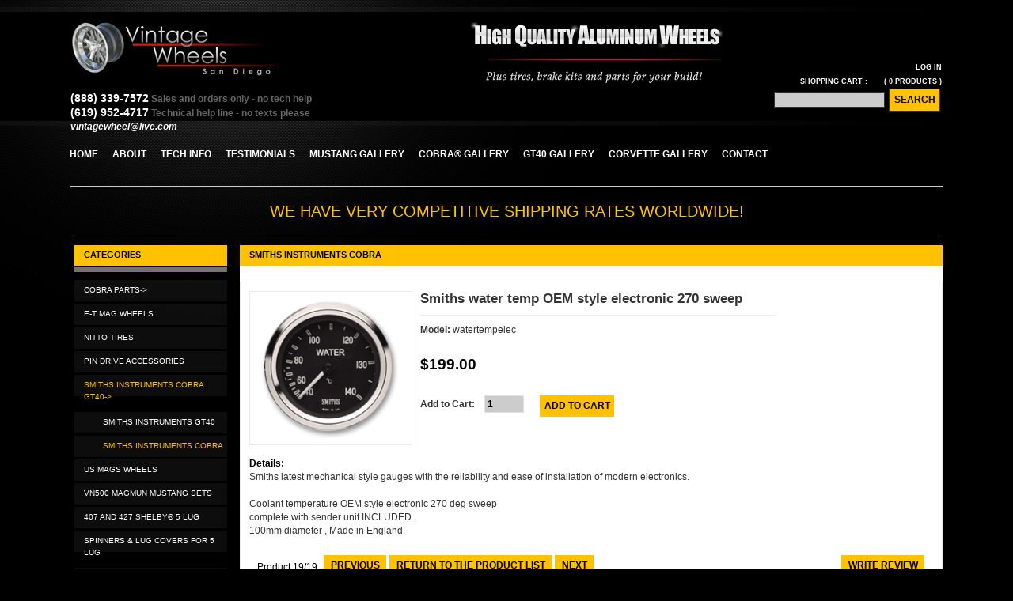

--- FILE ---
content_type: text/html; charset=utf-8
request_url: https://vintagewheelsus.com/index.php?main_page=product_info&cPath=116_21&products_id=390
body_size: 54443
content:
<!DOCTYPE html PUBLIC "-//W3C//DTD XHTML 1.0 Transitional//EN" "http://www.w3.org/TR/xhtml1/DTD/xhtml1-transitional.dtd">
<html xmlns="http://www.w3.org/1999/xhtml" dir="ltr" lang="en">
<head>
<title>Smiths water temp OEM style electronic 270 sweep : Vintage Wheels, Mustang, Hot Rod and Muscle Car</title>
<meta http-equiv="Content-Type" content="text/html; charset=utf-8" />
<meta name="keywords" content="Smiths water temp OEM style electronic 270 sweep ADAPTERS,HUBS,FITTINGS PIN DRIVE KNOCK OFF PIN DRIVE WHEEL KITS 407 and 427 SHELBY&reg; 5 LUG GOODYEAR&reg; RACING TIRES TOOLS pin drive installation SPINNERS & LUG COVERS for 5 LUG LUG PINS ,LUG NUTS, PINS.,VALVES TORQ THRUST RANGE COBRA WHEELS BEST SELLERS MUSTANG&reg; WHEEL SETS BY YEAR VALUE LINE WHEELS COBRA WHEEL SETS GT40 wheel sets MUSTANG WHEEL BEST SELLERS SPINNERS and HEX NUTS pin drive VN500/1 MAGNUM ALUMINUM CLOTHING MERCHANDISE SMITHS INSTRUMENTS COBRA GT40 US MAGS WHEELS TORQ THRUST SETS MUSTANG VN500 Magmun Mustang sets PIN DRIVE ACCESSORIES COBRA PARTS E-T MAG WHEELS NITTO TIRES Vintage Wheels, san diego, car, auto, wheels, custom, chrome, black vintage, classic, hot rod, muscle car, wheels, VN901, VN527, VN427, VN407, Blue streak,  Billboard, sports car special, GT40, 5 spoke, Shelby, Goodyear, G7, magnum 500, pony, 10 spoke, kidney bean, salt flat, Cobra, Rallye, Rally, center lock, tri wing, pin drive, peg drive, knock off, side pipes, lucas" />
<meta name="description" content="Vintage Wheels Smiths water temp OEM style electronic 270 sweep - Smiths latest mechanical style gauges with the reliability and ease of installation of modern electronics. Coolant temperature OEM style electronic 270 deg sweep complete with sender unit INCLUDED. 100mm diameter , Made in England " />

<script src="https://ajax.googleapis.com/ajax/libs/jquery/1.10.1/jquery.min.js" type="text/javascript"></script>

<link href="//netdna.bootstrapcdn.com/bootstrap/3.1.0/css/bootstrap.min.css" rel="stylesheet" id="bootstrap-css">


<base href="https://vintagewheelsus.com/" />
<link rel="canonical" href="https://vintagewheelsus.com/index.php?main_page=product_info&amp;products_id=390" />
<link rel="stylesheet" type="text/css" href="includes/templates/theme666/css/stylesheet.css" />
<link rel="stylesheet" type="text/css" href="includes/templates/theme666/css/stylesheet_boxes.css" />
<link rel="stylesheet" type="text/css" href="includes/templates/theme666/css/stylesheet_css_buttons.css" />
<link rel="stylesheet" type="text/css" href="includes/templates/theme666/css/stylesheet_ezpages_footer_columns.css" />
<link rel="stylesheet" type="text/css" href="includes/templates/theme666/css/stylesheet_lightbox-0.5.css" />
<link rel="stylesheet" type="text/css" href="includes/templates/theme666/css/stylesheet_main.css" />
<link rel="stylesheet" type="text/css" href="includes/templates/theme666/css/stylesheet_nivo-slider.css" />
<link rel="stylesheet" type="text/css" href="includes/templates/theme666/css/stylesheet_nivo-theme-default.css" />
<link rel="stylesheet" type="text/css" href="includes/templates/theme666/css/stylesheet_social_media_icons.css" />
<link rel="stylesheet" type="text/css" href="includes/templates/theme666/css/stylesheet_tm.css" />
<link rel="stylesheet" type="text/css" media="print" href="includes/templates/theme666/css/print_stylesheet.css" />
<script type="text/javascript" src="includes/templates/theme666/jscript/jscript_jquery.nivo.slider.js"></script>
<script type="text/javascript" src="includes/templates/theme666/jscript/jscript_jquery.nivo.slider.pack.js"></script>
<script type="text/javascript" src="includes/templates/theme666/jscript/jscript_simpleviewer.js"></script>
<script type="text/javascript" src="includes/templates/theme666/jscript/jscript_swfobject.js"></script>
<script type="text/javascript" src="includes/templates/theme666/jscript/jscript_xeasyTooltip.js"></script>
<script type="text/javascript" src="includes/templates/theme666/jscript/jscript_xjquery.easing.1.3.js"></script>
<script type="text/javascript" src="includes/templates/theme666/jscript/jscript_xjquery.jqtransform.js"></script>
<script type="text/javascript" src="includes/templates/theme666/jscript/jscript_xjquery.lightbox-0.5.js"></script>
<script type="text/javascript" src="includes/templates/theme666/jscript/jscript_zhover-image.js"></script>
<script type="text/javascript" src="includes/modules/pages/product_info/jscript_textarea_counter.js"></script>
<script type="text/javascript"><!--//<![CDATA[
if (typeof zcJS == "undefined" || !zcJS) {
  window.zcJS = { name: 'zcJS', version: '0.1.0.0' };
};

zcJS.ajax = function (options) {
  options.url = options.url.replace("&amp;", unescape("&amp;"));
  var deferred = jQuery.Deferred(function (d) {
      var securityToken = '3ebe1a01d40b936d584b47e96dcaad67';
      var defaults = {
          cache: false,
          type: 'POST',
          traditional: true,
          dataType: 'json',
          timeout: 5000,
          data: jQuery.extend(true,{
            securityToken: securityToken
        }, options.data)
      },
      settings = jQuery.extend(true, {}, defaults, options);
      if (typeof(console.log) == 'function') {
          console.log( settings );
      }

      d.done(settings.success);
      d.fail(settings.error);
      d.done(settings.complete);
      var jqXHRSettings = jQuery.extend(true, {}, settings, {
          success: function (response, textStatus, jqXHR) {
            d.resolve(response, textStatus, jqXHR);
          },
          error: function (jqXHR, textStatus, errorThrown) {
              if (window.console) {
                if (typeof(console.log) == 'function') {
                  console.log(jqXHR);
                }
              }
              d.reject(jqXHR, textStatus, errorThrown);
          },
          complete: d.resolve
      });
      jQuery.ajax(jqXHRSettings);
   }).fail(function(jqXHR, textStatus, errorThrown) {
   var response = jqXHR.getResponseHeader('status');
   var responseHtml = jqXHR.responseText;
   var contentType = jqXHR.getResponseHeader("content-type");
   switch (response)
     {
       case '403 Forbidden':
         var jsonResponse = JSON.parse(jqXHR.responseText);
         var errorType = jsonResponse.errorType;
         switch (errorType)
         {
           case 'ADMIN_BLOCK_WARNING':
           break;
           case 'AUTH_ERROR':
           break;
           case 'SECURITY_TOKEN':
           break;

           default:
             alert('An Internal Error of type '+errorType+' was received while processing an ajax call. The action you requested could not be completed.');
         }
       break;
       default:
        if (jqXHR.status === 200) {
            if (contentType.toLowerCase().indexOf("text/html") >= 0) {
                document.open();
                document.write(responseHtml);
                document.close();
            }
         }
     }
   });

  var promise = deferred.promise();
  return promise;
};
zcJS.timer = function (options) {
  var defaults = {
    interval: 10000,
    startEvent: null,
    intervalEvent: null,
    stopEvent: null

},
  settings = jQuery.extend(true, {}, defaults, options);

  var enabled = new Boolean(false);
  var timerId = 0;
  var mySelf;
  this.Start = function()
  {
      this.enabled = new Boolean(true);

      mySelf = this;
      mySelf.settings = settings;
      if (mySelf.enabled)
      {
          mySelf.timerId = setInterval(
          function()
          {
              if (mySelf.settings.intervalEvent)
              {
                mySelf.settings.intervalEvent(mySelf);
              }
          }, mySelf.settings.interval);
          if (mySelf.settings.startEvent)
          {
            mySelf.settings.startEvent(mySelf);
          }
      }
  };
  this.Stop = function()
  {
    mySelf.enabled = new Boolean(false);
    clearInterval(mySelf.timerId);
    if (mySelf.settings.stopEvent)
    {
      mySelf.settings.stopEvent(mySelf);
    }
  };
};

//]] --></script>

<script type="text/javascript"><!--
function popupWindow(url) {
  window.open(url,'popupWindow','toolbar=no,location=no,directories=no,status=no,menubar=no,scrollbars=no,resizable=yes,copyhistory=no,width=100,height=100,screenX=150,screenY=150,top=150,left=150')
}
function popupWindowPrice(url) {
  window.open(url,'popupWindow','toolbar=no,location=no,directories=no,status=no,menubar=no,scrollbars=yes,resizable=yes,copyhistory=no,width=600,height=400,screenX=150,screenY=150,top=150,left=150')
}
//--></script>

<!--[if IE]>
<script type="text/javascript" src="catalog/view/javascript/jquery/fancybox/jquery.fancybox-1.3.4-iefix.js"></script>
<![endif]--> 
<!--[if lt IE 8]><div style='clear:both;height:59px;padding:0 15px 0 15px;position:relative;z-index:10000;text-align:center;'><a href="http://www.microsoft.com/windows/internet-explorer/default.aspx?ocid=ie6_countdown_bannercode"><img src="http://storage.ie6countdown.com/assets/100/images/banners/warning_bar_0000_us.jpg" border="0" height="42" width="820" alt="You are using an outdated browser. For a faster, safer browsing experience, upgrade for free today." /></a></div><![endif]-->

<style type="text/css">
	.class{ behavior:url(includes/templates/theme666/PIE.php)}
</style>
<script type="text/javascript" src="https://apis.google.com/js/plusone.js"></script>
<script type="text/javascript">
	$(document).ready(function(){
		$("a.tooltips").easyTooltip();
	});
	$(function(){
    $('.currencies').jqTransform({imgPath:'//images/'}).css('display', 'block');
 	});
</script>
<script type="text/javascript">
$(function(){
   $('.currencies form').jqTransform({imgPath:'jqtransformplugin/img/'});
});
</script>
<script type="text/javascript">
$(function(){
	$(document).ready(function(){
		$(".cart a.on").click(function(){
			$(this).toggleClass("active");
		});
	});
});
</script>
<script type="text/javascript">
	$(document).ready(function(){
		$('.cart .cart-down, .cart .none').hide();
		$('.cart').hover(function(){
			$('.cart .cart-down, .cart .none').stop(true, true).slideDown(400);
			},function(){
			$('.cart .cart-down, .cart .none').stop(true, true).delay(400).slideUp(300);
		});
	});
</script>
<script type="text/javascript">
   $(function() {
	 $('.messageStackSuccess').delay(5000).fadeOut('slow');
	});
</script>

<!-- PAYPAL CONSUMER CREDIT OPTION --> 
<script
    src="https://www.paypal.com/sdk/js?client-id=AVMtkmNBRqC1ibnRy1h-KFm8GHCh_y7H2iS7apdo6Pk_aUZYl7kEt10JjfrAWvkVopWG6QmEWKNqQZb8&components=messages"
    data-namespace="paypal2">
</script>

<!-- BOOTSTRAP CSS only -->

<script src="https://netdna.bootstrapcdn.com/bootstrap/3.1.0/js/bootstrap.min.js"></script>

<script>$(document).ready(function() {
    var $lightbox = $('#lightbox');
    
    $('[data-target="#lightbox"]').on('click', function(event) {
        var $img = $(this).find('img'), 
            src = $img.attr('src'),
            alt = $img.attr('alt'),
            css = {
                'maxWidth': $(window).width() - 100,
                'maxHeight': $(window).height() - 100
            };
    
       // $lightbox.find('.close').addClass('hidden');
        $lightbox.find('img').attr('src', src);
        $lightbox.find('img').attr('alt', alt);
		 $lightbox.find('#captionson').attr('value', alt);

		

        $lightbox.find('img').css(css);
    });
    
    $lightbox.on('shown.bs.modal', function (e) {
        var $img = $lightbox.find('img');
    
        $lightbox.find('.modal-dialog').css({'width': $img.width()});
		
        //$lightbox.find('.close').removeClass('hidden');
    });
});</script>

</head>
<!-- JavaScript Bundle with Popper -->




<body id="productinfoBody">

<!-- ========== IMAGE BORDER TOP ========== -->

<div class="extra">
	<div class="main-width">

	<!-- ====================================== -->

	<!-- ========== HEADER ========== -->
	


    <div id="header">
		<div class="wrapper">
			<div class="logo">
				<!-- ========== LOGO ========== -->
					<a href="https://vintagewheelsus.com/index.php?main_page=index"><img src="includes/templates/theme666/images/logo.png" alt="" width="305" height="72" /></a>
				<!-- ========================== -->
                <div style="color:#666;">
<br />
<a href="tel:(888)339-7572" class="biggerPlease">(888) 339-7572</a> Sales and orders only - no tech help
 <br />
 <a href="tel:(619)952-4717" class="biggerPlease">(619) 952-4717</a> Technical help line - no texts
 please<br />
<a href="mailto:vintagewheel@live.com"><em>vintagewheel@live.com</em></a>

</div>



</div>
			<div class="menu">
				<!-- ========== MENU ========== -->
									<div id="navEZPagesTop"> 
  <ul>  
      
                <li class="  first">  
                    <a href="https://vintagewheelsus.com/index.php">  
                        <span class="corner"></span> 
                        <span>  
                            <span>Home</span>  
                        </span>  
                    </a>  
                </li>  
              
                <li class="  ">  
                    <a href="https://vintagewheelsus.com/index.php?main_page=page&amp;id=24">  
                        <span class="corner"></span> 
                        <span>  
                            <span>About</span>  
                        </span>  
                    </a>  
                </li>  
              
                <li class="  ">  
                    <a href="https://vintagewheelsus.com/index.php?main_page=page&amp;id=4">  
                        <span class="corner"></span> 
                        <span>  
                            <span>Tech Info</span>  
                        </span>  
                    </a>  
                </li>  
              
                <li class="  ">  
                    <a href="https://vintagewheelsus.com/index.php?main_page=page&amp;id=5">  
                        <span class="corner"></span> 
                        <span>  
                            <span>Testimonials</span>  
                        </span>  
                    </a>  
                </li>  
              
                <li class="  ">  
                    <a href="https://vintagewheelsus.com/index.php?main_page=page&amp;id=28">  
                        <span class="corner"></span> 
                        <span>  
                            <span>Mustang Gallery</span>  
                        </span>  
                    </a>  
                </li>  
              
                <li class="  ">  
                    <a href="https://vintagewheelsus.com/index.php?main_page=page&amp;id=29">  
                        <span class="corner"></span> 
                        <span>  
                            <span>Cobra&reg; Gallery</span>  
                        </span>  
                    </a>  
                </li>  
              
                <li class="  ">  
                    <a href="https://vintagewheelsus.com/index.php?main_page=page&amp;id=32">  
                        <span class="corner"></span> 
                        <span>  
                            <span>GT40 Gallery</span>  
                        </span>  
                    </a>  
                </li>  
              
                <li class="  ">  
                    <a href="https://vintagewheelsus.com/index.php?main_page=page&amp;id=34">  
                        <span class="corner"></span> 
                        <span>  
                            <span>Corvette Gallery</span>  
                        </span>  
                    </a>  
                </li>  
              
                <li class=" last ">  
                    <a href="https://vintagewheelsus.com/index.php?main_page=page&amp;id=7">  
                        <span class="corner"></span> 
                        <span>  
                            <span>Contact</span>  
                        </span>  
                    </a>  
                </li>  
              
  </ul>
</div>

								<!-- ========================== -->
			</div>
			<div class="navigation" style="text-align: right;">
				<!-- ========== NAVIGATION LINKS ========== -->						
											<a href="https://vintagewheelsus.com/index.php?main_page=login">Log In</a>  
					  
					
					<br />
                  
				<!-- ========== SHOPPING CART ========== -->
										<a class="st1" href="https://vintagewheelsus.com/index.php?main_page=shopping_cart"><span>Shopping Cart : </span></a><a class="on"><span class="st2">( <span class="count">0</span> products</span> )</a> 
					<div class="none"> Your cart is empty.</div>				<!-- =================================== -->
			<br />
				<!-- ========== SEARCH ========== -->
				    <form name="quick_find_header" action="https://vintagewheelsus.com/index.php?main_page=advanced_search_result" method="get">					<div>
					<input type="hidden" name="main_page" value="advanced_search_result" /><input type="hidden" name="search_in_description" value="1" />					<input type="text" name="keyword" size="18" class="input1" maxlength="100" style="width: -30px" />				   <span class="input2"><input class="cssButton submit_button button  search" onmouseover="this.className='cssButtonHover  search searchHover'" onmouseout="this.className='cssButton submit_button button  search'" type="submit" value="Search" /></span>
						</div>
					</form>
				<!-- ============================ -->
			</div>
				<!-- ====================================== -->
			
			<!--<div class="lang">
				 ========== LANGUAGES ========== 			
									 =============================== 
			</div>-->
			
           
			<div class="currencies">
				<!-- CURRENT CODE INCOMPATIBLE -->
			</div>
		</div>
	</div>

	   




	<!-- ========== CATEGORIES TABS ========= -->
			<!-- ==================================== -->
                
    

<div
    data-pp-message
    data-pp-style-layout="flex"
    data-pp-style-color="white"
    data-pp-style-ratio="20x1" style="margin:1px 0 10px;">
</div>


<h1 style="text-align: center;
    display: block;
    margin: 10px 0;
    color: #ffc100;
    border-top: 1px solid #ccc;
    padding: 20px 0;
    border-bottom: 1px solid #ccc;
    font-size:20px;
     text-transform:uppercase;">We have very competitive shipping rates worldwide!</h1>	<!-- ============================ -->
	<!-- BOF- BANNER #2 display -->
		<!-- EOF- BANNER #2 display -->
	
	<table border="0" cellspacing="0" cellpadding="0" width="100%" id="contentMainWrapper">
		<tr>
		
						
				<td id="column-left" style="width:203px;">
					<div style="width:203px;">
												 <!--// bof: categories //-->
        <div class="box" id="categories" style="width:203px;">


										
											<div class="box-head">
												Categories											</div>
			
											<div class="box-body">
												<div id="categoriesContent" class="sideBoxContent">
<ul>
<li class="category-top_un"><span class="top-span"><a class="category-top_un" href="https://vintagewheelsus.com/index.php?main_page=index&amp;cPath=139"><span class="category-subs-parent">COBRA PARTS-&gt;</span></a></span></li><li class="category-top"><span class="top-span"><a class="category-top" href="https://vintagewheelsus.com/index.php?main_page=index&amp;cPath=142">E-T MAG WHEELS</a></span></li><li class="category-top"><span class="top-span"><a class="category-top" href="https://vintagewheelsus.com/index.php?main_page=index&amp;cPath=145">NITTO TIRES</a></span></li><li class="category-top"><span class="top-span"><a class="category-top" href="https://vintagewheelsus.com/index.php?main_page=index&amp;cPath=135">PIN DRIVE ACCESSORIES</a></span></li><li class="category-top"><span class="top-span"><a class="category-top" href="https://vintagewheelsus.com/index.php?main_page=index&amp;cPath=116"><span class="category-subs-parent-selected">SMITHS INSTRUMENTS COBRA GT40-&gt;</span></a></span></li><li class="category-products" style="padding-left:15px"><span class="top-span"><a class="category-products" href="https://vintagewheelsus.com/index.php?main_page=index&amp;cPath=116_117">&nbsp;&nbsp;SMITHS INSTRUMENTS GT40</a></span></li><li class="category-products" style="padding-left:15px"><span class="top-span"><a class="category-products" href="https://vintagewheelsus.com/index.php?main_page=index&amp;cPath=116_21"><span class="category-subs-selected">&nbsp;&nbsp;SMITHS INSTRUMENTS COBRA</span></a></span></li><li class="category-top"><span class="top-span"><a class="category-top" href="https://vintagewheelsus.com/index.php?main_page=index&amp;cPath=118">US MAGS WHEELS</a></span></li><li class="category-top"><span class="top-span"><a class="category-top" href="https://vintagewheelsus.com/index.php?main_page=index&amp;cPath=134">VN500 Magmun Mustang sets</a></span></li><li class="category-top"><span class="top-span"><a class="category-top" href="https://vintagewheelsus.com/index.php?main_page=index&amp;cPath=25">407 and 427 SHELBY&reg; 5 LUG</a></span></li><li class="category-top"><span class="top-span"><a class="category-top" href="https://vintagewheelsus.com/index.php?main_page=index&amp;cPath=42">SPINNERS &  LUG COVERS for 5 LUG</a></span></li><li class="category-top"><span class="top-span"><a class="category-top" href="https://vintagewheelsus.com/index.php?main_page=index&amp;cPath=106">MUSTANG WHEEL BEST SELLERS</a></span></li><li class="category-top"><span class="top-span"><a class="category-top" href="https://vintagewheelsus.com/index.php?main_page=index&amp;cPath=48"><span class="category-subs-parent">MUSTANG&reg; WHEEL SETS BY YEAR-&gt;</span></a></span></li><li class="category-top"><span class="top-span"><a class="category-top" href="https://vintagewheelsus.com/index.php?main_page=index&amp;cPath=46">COBRA WHEELS BEST SELLERS</a></span></li><li class="category-top"><span class="top-span"><a class="category-top" href="https://vintagewheelsus.com/index.php?main_page=index&amp;cPath=59"><span class="category-subs-parent">COBRA WHEEL SETS-&gt;</span></a></span></li><li class="category-top"><span class="top-span"><a class="category-top" href="https://vintagewheelsus.com/index.php?main_page=index&amp;cPath=32">GOODYEAR&reg; RACING TIRES</a></span></li><li class="category-top"><span class="top-span"><a class="category-top" href="https://vintagewheelsus.com/index.php?main_page=index&amp;cPath=15"><span class="category-subs-parent">KNOCK OFF PIN DRIVE WHEEL KITS-&gt;</span></a></span></li><li class="category-top"><span class="top-span"><a class="category-top" href="https://vintagewheelsus.com/index.php?main_page=index&amp;cPath=109">SPINNERS and HEX NUTS pin drive</a></span></li><li class="category-top"><span class="top-span"><a class="category-top" href="https://vintagewheelsus.com/index.php?main_page=index&amp;cPath=3">ADAPTERS,HUBS,FITTINGS PIN DRIVE</a></span></li><li class="category-top"><span class="top-span"><a class="category-top" href="https://vintagewheelsus.com/index.php?main_page=index&amp;cPath=41">TOOLS pin drive installation</a></span></li><li class="category-top"><span class="top-span"><a class="category-top" href="https://vintagewheelsus.com/index.php?main_page=index&amp;cPath=43">LUG PINS ,LUG NUTS, PINS.,VALVES</a></span></li><li class="category-top"><span class="top-span"><a class="category-top" href="https://vintagewheelsus.com/index.php?main_page=index&amp;cPath=45">TORQ THRUST RANGE</a></span></li><li class="category-top"><span class="top-span"><a class="category-top" href="https://vintagewheelsus.com/index.php?main_page=index&amp;cPath=133">TORQ THRUST SETS MUSTANG</a></span></li><li class="category-top"><span class="top-span"><a class="category-top" href="https://vintagewheelsus.com/index.php?main_page=index&amp;cPath=58">VALUE LINE  WHEELS</a></span></li><li class="category-top"><span class="top-span"><a class="category-top" href="https://vintagewheelsus.com/index.php?main_page=index&amp;cPath=105">GT40 wheel sets</a></span></li><li class="category-top"><span class="top-span"><a class="category-top" href="https://vintagewheelsus.com/index.php?main_page=index&amp;cPath=115">CLOTHING MERCHANDISE</a></span></li><li class="category-top"><span class="top-span"><a class="category-top" href="https://vintagewheelsus.com/index.php?main_page=index&amp;cPath=114">VN500/1 MAGNUM ALUMINUM</a></span></li></ul>
</div>											</div> 
			

            
        </div>
<!--// eof: categories //-->
					</div>
				</td>
				
				
			
				<td id="column-center" valign="top">

						
					<!-- BOF- BANNER #3 display -->
										<!-- EOF- BANNER #3 display -->
					
				
					<div class="column-center-padding">
					
						<!--content_center-->
					
					
							<!-- bof breadcrumb -->
														<!-- eof breadcrumb -->
						
		
							<!-- bof upload alerts -->
														<!-- eof upload alerts -->
		
						
							
<div class="centerColumn" id="productGeneral">



<!--bof Product Name-->
<h1 id="productName" class="productGeneral">SMITHS INSTRUMENTS COBRA</h1>
<!--eof Product Name-->

<div class="tie">
	<div class="tie-indent">
	

<div class="page-content">

<div class="wrapper">

<!--bof Form start-->
<form name="cart_quantity" action="https://vintagewheelsus.com/index.php?main_page=product_info&amp;cPath=116_21&amp;products_id=390&amp;action=add_product" method="post" enctype="multipart/form-data"><input type="hidden" name="securityToken" value="3ebe1a01d40b936d584b47e96dcaad67" />
<!--eof Form start-->


<!--bof Category Icon -->


<!--bof Prev/Next top position -->
<!--eof Prev/Next top position-->

<div class="fleft">
<!--bof Main Product Image -->
 


<div id="productMainImage" class="centeredContent back">
	<span class="image"><a href="images/smiths 270 water temp.gif"><img src="images/smiths 270 water temp.gif" alt="Smiths water temp OEM style electronic 270 sweep" title=" Smiths water temp OEM style electronic 270 sweep " width="200" height="189" /><span class="zoom"></span></a></span>
	
</div>
<!--eof Main Product Image-->
<div class="clear"></div>
 <!--bof Additional Product Images -->
<!--eof Additional Product Images -->


</div>

<div class="fleft desc2">
<!--bof free ship icon  -->
		<!--eof free ship icon  -->
	<div class="name-type bot-border">Smiths water temp OEM style electronic 270 sweep</div>
	
	
	<!--bof Product details list  -->
		<ul class="instock">
	  <li><strong>Model: </strong>watertempelec</li>
	  
	  
	  
	</ul>
		<!--eof Product details list -->
	
	<!--bof Product Price block -->
	<h2 id="productPrices" class="productGeneral">
		<span class="price-text">Price: &nbsp;</span>
	<span class="productBasePrice">$199.00</span></h2>
	<!--eof Product Price block -->
	
	<!--bof Add to Cart Box -->
						  		<div id="cartAdd">
		<strong class="fleft text2">Add to Cart: &nbsp; &nbsp;<input type="text" class="qty" name="cart_quantity" value="1" maxlength="6" size="8" /><input type="hidden" name="products_id" value="390" /></strong>&nbsp; &nbsp; &nbsp; <span class="buttonRow"><input class="cssButton submit_button button  button_in_cart" onmouseover="this.className='cssButtonHover  button_in_cart button_in_cartHover'" onmouseout="this.className='cssButton submit_button button  button_in_cart'" type="submit" value="Add to Cart" /></span>		 </div> 
		 
		          
	        
		<!--eof Add to Cart Box-->
	</div>
</div>






 <!--bof Product description -->
<div id="productDescription" class="description biggerText"><strong>Details: </strong>Smiths latest mechanical style gauges with the reliability and ease of installation of modern electronics.<br />
<br />
Coolant temperature  OEM style electronic 270 deg sweep<br />
complete with sender unit INCLUDED.<br />
100mm diameter ,  Made in England</div>
<!--eof Product description -->





<!--bof Attributes Module -->
<!--eof Attributes Module -->

<!--bof Quantity Discounts table -->
<!--eof Quantity Discounts table -->



<div class="wrapper bot-border">



<!--bof Prev/Next bottom position -->
<div class="navNextPrevWrapper centeredContent back">
<span class="navNextPrevCounter">Product 19/19 &nbsp;</span>
<div class="navNextPrevList"><a href="https://vintagewheelsus.com/index.php?main_page=product_info&amp;cPath=116_21&amp;products_id=898"><span class="cssButton normal_button button  button_prev" onmouseover="this.className='cssButtonHover normal_button button  button_prev button_prevHover'" onmouseout="this.className='cssButton normal_button button  button_prev'">&nbsp;Previous&nbsp;</span></a></div>

<div class="navNextPrevList"><a href="https://vintagewheelsus.com/index.php?main_page=index&amp;cPath=116_21"><span class="cssButton normal_button button  button_return_to_product_list" onmouseover="this.className='cssButtonHover normal_button button  button_return_to_product_list button_return_to_product_listHover'" onmouseout="this.className='cssButton normal_button button  button_return_to_product_list'">&nbsp;Return to the Product List&nbsp;</span></a></div>

<div class="navNextPrevList"><a href="https://vintagewheelsus.com/index.php?main_page=product_info&amp;cPath=116_21&amp;products_id=205"><span class="cssButton normal_button button  button_next" onmouseover="this.className='cssButtonHover normal_button button  button_next button_nextHover'" onmouseout="this.className='cssButton normal_button button  button_next'">&nbsp;Next&nbsp;</span></a></div>
</div><!--eof Prev/Next bottom position -->


<div class="prod-buttons">
<!--bof Reviews button and count-->
<div id="productReviewLink" class="buttonRow forward"><a href="https://vintagewheelsus.com/index.php?main_page=product_reviews_write&amp;cPath=116_21&amp;products_id=390"><span class="cssButton normal_button button  button_write_review" onmouseover="this.className='cssButtonHover normal_button button  button_write_review button_write_reviewHover'" onmouseout="this.className='cssButton normal_button button  button_write_review'">&nbsp;Write Review&nbsp;</span></a>&nbsp; &nbsp;</div>

<!--eof Reviews button and count -->
</div>

</div>

<div class="text2">

<p class="reviewCount"><strong>Current Reviews: 0</strong></p>

<!--bof Product date added/available-->
<!--eof Product date added/available -->

<!--bof Product URL -->
<!--eof Product URL -->

</div>

<!--bof also purchased products module-->

<div class="centerBoxWrapper" id="alsoPurchased">
<h2 class="centerBoxHeading">Customers who bought this product also purchased...</h2>
    <div class="centerBoxContentsAlsoPurch" style="width:33%;">
	  
	  			<div class="product" align="center" >
					<div class="margin_col">
					<span class="image"><a href="https://vintagewheelsus.com/index.php?main_page=product_info&amp;products_id=7"><img src="images/C9017_RollBar.JPG" alt="Single Roll Bar - chromed drivers side" title=" Single Roll Bar - chromed drivers side " width="139" height="200" /></a></span><br /><a href="https://vintagewheelsus.com/index.php?main_page=product_info&amp;products_id=7">Single Roll Bar - chromed drivers side</a>
					</div>
				</div><br />
					
					</div>
    <div class="centerBoxContentsAlsoPurch" style="width:33%;">
	  
	  			<div class="product" align="center" style="margin-left:0px;">
					<div class="margin_col">
					<span class="image"><a href="https://vintagewheelsus.com/index.php?main_page=product_info&amp;products_id=9"><img src="images/VW912-CPI.JPG" alt="Mirror Outside Bullet" title=" Mirror Outside Bullet " width="190" height="200" /></a></span><br /><a href="https://vintagewheelsus.com/index.php?main_page=product_info&amp;products_id=9">Mirror Outside Bullet</a>
					</div>
				</div><br />
					
					</div>
    <div class="centerBoxContentsAlsoPurch" style="width:33%;">
	  
	  			<div class="product" align="center" style="margin-left:0px;">
					<div class="margin_col">
					<span class="image"><a href="https://vintagewheelsus.com/index.php?main_page=product_info&amp;products_id=12"><img src="images/VW901LPL.JPG" alt="License Plate Light chrome plated OEM style" title=" License Plate Light chrome plated OEM style " width="200" height="141" /></a></span><br /><a href="https://vintagewheelsus.com/index.php?main_page=product_info&amp;products_id=12">License Plate Light chrome plated OEM style</a>
					</div>
				</div><br />
					
					</div>
<br class="clearBoth" />

    <div class="centerBoxContentsAlsoPurch" style="width:33%;">
	  
	  			<div class="product" align="center" >
					<div class="margin_col">
					<span class="image"><a href="https://vintagewheelsus.com/index.php?main_page=product_info&amp;products_id=26"><img src="images/VW905.JPG" alt="Windwings (pair)" title=" Windwings (pair) " width="200" height="175" /></a></span><br /><a href="https://vintagewheelsus.com/index.php?main_page=product_info&amp;products_id=26">Windwings (pair)</a>
					</div>
				</div><br />
					
					</div>
    <div class="centerBoxContentsAlsoPurch" style="width:33%;">
	  
	  			<div class="product" align="center" style="margin-left:0px;">
					<div class="margin_col">
					<span class="image"><a href="https://vintagewheelsus.com/index.php?main_page=product_info&amp;products_id=68"><img src="images/Wiper Bezel.jpg" alt="Wiper Cones (pair)" title=" Wiper Cones (pair) " width="175" height="200" /></a></span><br /><a href="https://vintagewheelsus.com/index.php?main_page=product_info&amp;products_id=68">Wiper Cones (pair)</a>
					</div>
				</div><br />
					
					</div>
    <div class="centerBoxContentsAlsoPurch" style="width:33%;">
	  
	  			<div class="product" align="center" style="margin-left:0px;">
					<div class="margin_col">
					<span class="image"><a href="https://vintagewheelsus.com/index.php?main_page=product_info&amp;products_id=69"><img src="images/VW914.JPG" alt="Steering Wheel - wood original style" title=" Steering Wheel - wood original style " width="180" height="200" /></a></span><br /><a href="https://vintagewheelsus.com/index.php?main_page=product_info&amp;products_id=69">Steering Wheel -  wood original style</a>
					</div>
				</div><br />
					
					</div>
<br class="clearBoth" />

    <div class="centerBoxContentsAlsoPurch" style="width:33%;">
	  
	  			<div class="product" align="center" >
					<div class="margin_col">
					<span class="image"><a href="https://vintagewheelsus.com/index.php?main_page=product_info&amp;products_id=177"><img src="images/wiper arms and blades web.jpg" alt="Wiper Arm and Blade Set" title=" Wiper Arm and Blade Set " width="200" height="143" /></a></span><br /><a href="https://vintagewheelsus.com/index.php?main_page=product_info&amp;products_id=177">Wiper Arm and Blade Set</a>
					</div>
				</div><br />
					
					</div>
    <div class="centerBoxContentsAlsoPurch" style="width:33%;">
	  
	  			<div class="product" align="center" style="margin-left:0px;">
					<div class="margin_col">
					<span class="image"><a href="https://vintagewheelsus.com/index.php?main_page=product_info&amp;products_id=207"><img src="images/fuellevelelect.gif" alt="smiths fuel level guage" title=" smiths fuel level guage " width="200" height="189" /></a></span><br /><a href="https://vintagewheelsus.com/index.php?main_page=product_info&amp;products_id=207">smiths fuel  level guage</a>
					</div>
				</div><br />
					
					</div>
    <div class="centerBoxContentsAlsoPurch" style="width:33%;">
	  
	  			<div class="product" align="center" style="margin-left:0px;">
					<div class="margin_col">
					<span class="image"><a href="https://vintagewheelsus.com/index.php?main_page=product_info&amp;products_id=211"><img src="images/tachometer.gif" alt="Smiths Tachometer" title=" Smiths Tachometer " width="200" height="189" /></a></span><br /><a href="https://vintagewheelsus.com/index.php?main_page=product_info&amp;products_id=211">Smiths Tachometer</a>
					</div>
				</div><br />
					
					</div>
<br class="clearBoth" />

    <div class="centerBoxContentsAlsoPurch" style="width:33%;">
	  
	  			<div class="product" align="center" >
					<div class="margin_col">
					<span class="image"><a href="https://vintagewheelsus.com/index.php?main_page=product_info&amp;products_id=222"><img src="images/C3031HS_Heat Shields.JPG" alt="Heat shields for side pipes chrome SET OF 2" title=" Heat shields for side pipes chrome SET OF 2 " width="200" height="109" /></a></span><br /><a href="https://vintagewheelsus.com/index.php?main_page=product_info&amp;products_id=222">Heat shields for side pipes chrome SET OF 2</a>
					</div>
				</div><br />
					
					</div>
    <div class="centerBoxContentsAlsoPurch" style="width:33%;">
	  
	  			<div class="product" align="center" style="margin-left:0px;">
					<div class="margin_col">
					<span class="image"><a href="https://vintagewheelsus.com/index.php?main_page=product_info&amp;products_id=223"><img src="images/C3037B Chrome Park Brake Handle.jpg" alt="handbrake handle chromed C337CH" title=" handbrake handle chromed C337CH " width="200" height="95" /></a></span><br /><a href="https://vintagewheelsus.com/index.php?main_page=product_info&amp;products_id=223">handbrake handle chromed    C337CH</a>
					</div>
				</div><br />
					
					</div>
    <div class="centerBoxContentsAlsoPurch" style="width:33%;">
	  
	  			<div class="product" align="center" style="margin-left:0px;">
					<div class="margin_col">
					<span class="image"><a href="https://vintagewheelsus.com/index.php?main_page=product_info&amp;products_id=225"><img src="images/C3037_Park Brake Boot2.jpg" alt="handbrake boot and chrome surround" title=" handbrake boot and chrome surround " width="145" height="200" /></a></span><br /><a href="https://vintagewheelsus.com/index.php?main_page=product_info&amp;products_id=225">handbrake boot and chrome surround</a>
					</div>
				</div><br />
					
					</div>
<br class="clearBoth" />

    <div class="centerBoxContentsAlsoPurch" style="width:33%;">
	  
	  			<div class="product" align="center" >
					<div class="margin_col">
					<span class="image"><a href="https://vintagewheelsus.com/index.php?main_page=product_info&amp;products_id=234"><img src="images/roll bar bezels web.jpg" alt=".roll bar bezel and grommets kit" title=" .roll bar bezel and grommets kit " width="200" height="121" /></a></span><br /><a href="https://vintagewheelsus.com/index.php?main_page=product_info&amp;products_id=234">.roll bar bezel and grommets kit</a>
					</div>
				</div><br />
					
					</div>
    <div class="centerBoxContentsAlsoPurch" style="width:33%;">
	  
	  			<div class="product" align="center" style="margin-left:0px;">
					<div class="margin_col">
					<span class="image"><a href="https://vintagewheelsus.com/index.php?main_page=product_info&amp;products_id=393"><img src="images/clockelect.gif" alt="Smiths clock electric Cobra style" title=" Smiths clock electric Cobra style " width="200" height="189" /></a></span><br /><a href="https://vintagewheelsus.com/index.php?main_page=product_info&amp;products_id=393">Smiths clock electric Cobra style</a>
					</div>
				</div><br />
					
					</div>
    <div class="centerBoxContentsAlsoPurch" style="width:33%;">
	  
	  			<div class="product" align="center" style="margin-left:0px;">
					<div class="margin_col">
					<span class="image"><a href="https://vintagewheelsus.com/index.php?main_page=product_info&amp;products_id=458"><img src="images/smiths fuel sender universal.jpg" alt="Smiths fuel gauge sender universal 12 inch" title=" Smiths fuel gauge sender universal 12 inch " width="200" height="105" /></a></span><br /><a href="https://vintagewheelsus.com/index.php?main_page=product_info&amp;products_id=458">Smiths fuel gauge sender universal 12 inch</a>
					</div>
				</div><br />
					
					</div>
<br class="clearBoth" />

    <div class="centerBoxContentsAlsoPurch" style="width:33%;">
	  
	  			<div class="product" align="center" >
					<div class="margin_col">
					<span class="image"><a href="https://vintagewheelsus.com/index.php?main_page=product_info&amp;products_id=775"><img src="images/speedomech180counter.gif" alt="Smiths Speedometer counter clockwise MPH mechanical" title=" Smiths Speedometer counter clockwise MPH mechanical " width="200" height="189" /></a></span><br /><a href="https://vintagewheelsus.com/index.php?main_page=product_info&amp;products_id=775">Smiths Speedometer counter clockwise MPH mechanical</a>
					</div>
				</div><br />
					
					</div>
    <div class="centerBoxContentsAlsoPurch" style="width:33%;">
	  
	  			<div class="product" align="center" style="margin-left:0px;">
					<div class="margin_col">
					<span class="image"><a href="https://vintagewheelsus.com/index.php?main_page=product_info&amp;products_id=875"><img src="images/reveser smiths.jpg" alt="Smiths reverser" title=" Smiths reverser " width="150" height="200" /></a></span><br /><a href="https://vintagewheelsus.com/index.php?main_page=product_info&amp;products_id=875">Smiths reverser</a>
					</div>
				</div><br />
					
					</div>
    <div class="centerBoxContentsAlsoPurch" style="width:33%;">
	  
	  			<div class="product" align="center" style="margin-left:0px;">
					<div class="margin_col">
					<span class="image"><a href="https://vintagewheelsus.com/index.php?main_page=product_info&amp;products_id=208"><img src="images/voltemeter.gif" alt="smiths voltmeter" title=" smiths voltmeter " width="200" height="189" /></a></span><br /><a href="https://vintagewheelsus.com/index.php?main_page=product_info&amp;products_id=208">smiths voltmeter</a>
					</div>
				</div><br />
					
					</div>
<br class="clearBoth" />

    <div class="centerBoxContentsAlsoPurch" style="width:33%;">
	  
	  			<div class="product" align="center" >
					<div class="margin_col">
					<span class="image"><a href="https://vintagewheelsus.com/index.php?main_page=product_info&amp;products_id=212"><img src="images/speedometer 160 counter.gif" alt="Smiths Speedometer counter clockwise MPH electronic" title=" Smiths Speedometer counter clockwise MPH electronic " width="200" height="199" /></a></span><br /><a href="https://vintagewheelsus.com/index.php?main_page=product_info&amp;products_id=212">Smiths Speedometer counter clockwise MPH electronic</a>
					</div>
				</div><br />
					
					</div>
    <div class="centerBoxContentsAlsoPurch" style="width:33%;">
	  
	  			<div class="product" align="center" style="margin-left:0px;">
					<div class="margin_col">
					<span class="image"><a href="https://vintagewheelsus.com/index.php?main_page=product_info&amp;products_id=377"><img src="images/Smiths 270 oil press.gif" alt="Smiths Oil Press OEM style electronic 270 deg sweep" title=" Smiths Oil Press OEM style electronic 270 deg sweep " width="200" height="189" /></a></span><br /><a href="https://vintagewheelsus.com/index.php?main_page=product_info&amp;products_id=377">Smiths Oil Press OEM style electronic 270 deg sweep</a>
					</div>
				</div><br />
					
					</div>
    <div class="centerBoxContentsAlsoPurch" style="width:33%;">
	  
	  			<div class="product" align="center" style="margin-left:0px;">
					<div class="margin_col">
					<span class="image"><a href="https://vintagewheelsus.com/index.php?main_page=product_info&amp;products_id=941"><img src="images/no_picture.gif" alt="Smiths GPS transmitter for Electronic speedometer" title=" Smiths GPS transmitter for Electronic speedometer " width="100" height="80" /></a></span><br /><a href="https://vintagewheelsus.com/index.php?main_page=product_info&amp;products_id=941">Smiths GPS transmitter for Electronic speedometer</a>
					</div>
				</div><br />
					
					</div>
<br class="clearBoth" />

    <div class="centerBoxContentsAlsoPurch" style="width:33%;">
	  
	  			<div class="product" align="center" >
					<div class="margin_col">
					<span class="image"><a href="https://vintagewheelsus.com/index.php?main_page=product_info&amp;products_id=459"><img src="images/smiths speed sensor.jpg" alt="Smiths Sensor for electronic speedometer" title=" Smiths Sensor for electronic speedometer " width="200" height="131" /></a></span><br /><a href="https://vintagewheelsus.com/index.php?main_page=product_info&amp;products_id=459">Smiths Sensor for electronic speedometer</a>
					</div>
				</div><br />
					
					</div>
    <div class="centerBoxContentsAlsoPurch" style="width:33%;">
	  
	  			<div class="product" align="center" style="margin-left:0px;">
					<div class="margin_col">
					<span class="image"><a href="https://vintagewheelsus.com/index.php?main_page=product_info&amp;products_id=391"><img src="images/smiths 270 oil temp.gif" alt="Smiths oil temp OEM style electronic 270 sweep" title=" Smiths oil temp OEM style electronic 270 sweep " width="200" height="189" /></a></span><br /><a href="https://vintagewheelsus.com/index.php?main_page=product_info&amp;products_id=391">Smiths oil temp OEM style electronic 270 sweep</a>
					</div>
				</div><br />
					
					</div>
    <div class="centerBoxContentsAlsoPurch" style="width:33%;">
	  
	  			<div class="product" align="center" style="margin-left:0px;">
					<div class="margin_col">
					<span class="image"><a href="https://vintagewheelsus.com/index.php?main_page=product_info&amp;products_id=6"><img src="images/quick jack chrome web.jpg" alt=".Quick Jack Racing Bumpers CHROME set of 4" title=" .Quick Jack Racing Bumpers CHROME set of 4 " width="200" height="109" /></a></span><br /><a href="https://vintagewheelsus.com/index.php?main_page=product_info&amp;products_id=6">.Quick Jack Racing Bumpers CHROME  set of 4</a>
					</div>
				</div><br />
					
					</div>
<br class="clearBoth" />

    <div class="centerBoxContentsAlsoPurch" style="width:33%;">
	  
	  			<div class="product" align="center" >
					<div class="margin_col">
					<span class="image"><a href="https://vintagewheelsus.com/index.php?main_page=product_info&amp;products_id=24"><img src="images/C9004_Windshield Bracket Gromments.jpg" alt="Wndshield - Surround Plates (pair)" title=" Wndshield - Surround Plates (pair) " width="200" height="112" /></a></span><br /><a href="https://vintagewheelsus.com/index.php?main_page=product_info&amp;products_id=24">Wndshield - Surround Plates (pair)</a>
					</div>
				</div><br />
					
					</div>
    <div class="centerBoxContentsAlsoPurch" style="width:33%;">
	  
	  			<div class="product" align="center" style="margin-left:0px;">
					<div class="margin_col">
					<span class="image"><a href="https://vintagewheelsus.com/index.php?main_page=product_info&amp;products_id=67"><img src="images/C9005_Wipe rmotor.jpg" alt="Wiper Motor Kit" title=" Wiper Motor Kit " width="200" height="103" /></a></span><br /><a href="https://vintagewheelsus.com/index.php?main_page=product_info&amp;products_id=67">Wiper Motor Kit</a>
					</div>
				</div><br />
					
					</div>
    <div class="centerBoxContentsAlsoPurch" style="width:33%;">
	  
	  			<div class="product" align="center" style="margin-left:0px;">
					<div class="margin_col">
					<span class="image"><a href="https://vintagewheelsus.com/index.php?main_page=product_info&amp;products_id=176"><img src="images/bumper rods chrome web.jpg" alt="Bumper Mounting Kit (complete) Chromed" title=" Bumper Mounting Kit (complete) Chromed " width="182" height="200" /></a></span><br /><a href="https://vintagewheelsus.com/index.php?main_page=product_info&amp;products_id=176">Bumper Mounting Kit (complete) Chromed</a>
					</div>
				</div><br />
					
					</div>
<br class="clearBoth" />

    <div class="centerBoxContentsAlsoPurch" style="width:33%;">
	  
	  			<div class="product" align="center" >
					<div class="margin_col">
					<span class="image"><a href="https://vintagewheelsus.com/index.php?main_page=product_info&amp;products_id=346"><img src="images/91666601_L.jpg" alt="Billet battery tray and hold down" title=" Billet battery tray and hold down " width="200" height="200" /></a></span><br /><a href="https://vintagewheelsus.com/index.php?main_page=product_info&amp;products_id=346">Billet battery tray and hold down</a>
					</div>
				</div><br />
					
					</div>
    <div class="centerBoxContentsAlsoPurch" style="width:33%;">
	  
	  			<div class="product" align="center" style="margin-left:0px;">
					<div class="margin_col">
					<span class="image"><a href="https://vintagewheelsus.com/index.php?main_page=product_info&amp;products_id=389"><img src="images/speedo300 kph.gif" alt="Smiths Speedometer Counter Clockwise KPH Electronic" title=" Smiths Speedometer Counter Clockwise KPH Electronic " width="200" height="189" /></a></span><br /><a href="https://vintagewheelsus.com/index.php?main_page=product_info&amp;products_id=389">Smiths Speedometer Counter Clockwise KPH Electronic</a>
					</div>
				</div><br />
					
					</div>
    <div class="centerBoxContentsAlsoPurch" style="width:33%;">
	  
	  			<div class="product" align="center" style="margin-left:0px;">
					<div class="margin_col">
					<span class="image"><a href="https://vintagewheelsus.com/index.php?main_page=product_info&amp;products_id=392"><img src="images/smiths 270 fuelpress.oem.gif" alt="Smiths Fuel Pressure OEM style electronic 270 deg" title=" Smiths Fuel Pressure OEM style electronic 270 deg " width="200" height="189" /></a></span><br /><a href="https://vintagewheelsus.com/index.php?main_page=product_info&amp;products_id=392">Smiths Fuel Pressure OEM style electronic 270 deg</a>
					</div>
				</div><br />
					
					</div>
<br class="clearBoth" />

    <div class="centerBoxContentsAlsoPurch" style="width:33%;">
	  
	  			<div class="product" align="center" >
					<div class="margin_col">
					<span class="image"><a href="https://vintagewheelsus.com/index.php?main_page=product_info&amp;products_id=49"><img src="images/IV993.JPG" alt="Seat Track (pair for 1 seat)" title=" Seat Track (pair for 1 seat) " width="200" height="181" /></a></span><br /><a href="https://vintagewheelsus.com/index.php?main_page=product_info&amp;products_id=49">Seat Track (pair for 1 seat)</a>
					</div>
				</div><br />
					
					</div>
    <div class="centerBoxContentsAlsoPurch" style="width:33%;">
	  
	  			<div class="product" align="center" style="margin-left:0px;">
					<div class="margin_col">
					<span class="image"><a href="https://vintagewheelsus.com/index.php?main_page=product_info&amp;products_id=17"><img src="images/VW916.JPG" alt="Sun Visors (pair)" title=" Sun Visors (pair) " width="200" height="168" /></a></span><br /><a href="https://vintagewheelsus.com/index.php?main_page=product_info&amp;products_id=17">Sun Visors (pair)</a>
					</div>
				</div><br />
					
					</div>
<br class="clearBoth" />
</div>
<!--eof also purchased products module-->

<!--bof Form close-->
</form>
<!--bof Form close-->




<div class="wrapper" id="social">
	
	<!-- bof Social Media Icons -->
		<!-- eof Social Media Icons -->
	
</div>

</div>

</div>
</div>

</div>						
					
						<div class="clear"></div>
						
						<!--eof content_center-->
					
					</div>
					
					
					<!-- BOF- BANNER #4 display -->
										<!-- EOF- BANNER #4 display -->
						
					
				</td>
				
						
		</tr>
	</table>

	<!-- ========== FOOTER ========== -->
	

<div id="footer">
	<div class="wrapper">
		<div class="footer-menu">
        
        <!-- (c) 2005, 2015. Authorize.Net is a registered trademark of CyberSource Corporation --> <div style="float:left;"><script type="text/javascript" src="https://cdn.ywxi.net/js/1.js" async></script></div><div style="float:left;"><div class="AuthorizeNetSeal"> <script type="text/javascript" language="javascript">var ANS_customer_id="181ad3e2-1074-460c-a782-f0f2cddb7bed";</script> <script type="text/javascript" language="javascript" src="//verify.authorize.net/anetseal/seal.js" ></script> <a href="http://www.authorize.net/" id="AuthorizeNetText" target="_blank">Credit Card Processing</a> </div></div>
        
        <!--SEMA LINK-->
        <div style="float:left;margin-left:10px;">
   <a href="https://www.semashow.com/">
   <img src="includes/templates/theme666/images/SemaLogo.png" alt="" width="72" height="72" /></a> </div>
   
   <div style="clear:both;"></div>
        <!--AUTHORIZE.NET SEAL ADDED By The Web Factory -->
			<div id="navSupp">
												<div>
			  <ul class="footerlinks-nav">
			    <li><a href="http://vintagewheelsus.com/index.php">Home</a></li> 
                 <li><a href="http://vintagewheelsus.com/index.php?main_page=page&id=24">About Us</a></li>
                <li><a href="http://vintagewheelsus.com/index.php?main_page=page&amp;id=4">Tech Info</a></li>
                <li><a href="http://vintagewheelsus.com/index.php?main_page=page&amp;id=5">Testimonials</a></li>
                 <li><a href="http://vintagewheelsus.com/index.php?main_page=page&id=7">Contact Us</a></li>
			    <li><a href="http://vintagewheelsus.com/index.php?main_page=page&amp;id=31">Return Policy</a></li>
		      </ul>
			  </div>
			
			<br />
						
			</div>
		</div>
		<div class="copyright">
			<!-- ========== COPYRIGHT ========== -->
				Vintage Wheels San Diego | <a href="index.php?main_page=conditions">Conditions Of Use</a> | <a href="https://vintagewheelsus.com/index.php?main_page=privacy">Privacy Notice</a>
			
						
		</div>
		
		<div>Website Design by: <a href="http://2thefactory.com" target="_blank" style="color:#666;">The Web Factory</a></div><br />
        <i>Ford&reg;, Cobra&reg;, Shelby&reg;, and GT40&reg; are registered trademarks. Vintage Wheels Inc is not connected to the holders of these trademark rights.</i><br />
		
		
	</div>
</div>



<div id="lightbox" class="modal fade" tabindex="-1" role="dialog" aria-labelledby="myLargeModalLabel" aria-hidden="true">
    <div class="modal-dialog modal-lg">
        <button type="button" class="close" data-dismiss="modal" aria-hidden="true">×</button>
        <div class="modal-content">
            <div class="modal-body">
                <img src="" alt="" />
                <input name="captionson" class="captionson" id="captionson" type="submit" value=""/>
               
            </div>
        </div>
    </div>
</div>


<!-- BOF- BANNER #5 display -->
<!-- EOF- BANNER #5 display -->

	<!-- ============================ -->

	<!--bof- parse time display -->
		<!--eof- parse time display -->

	<!-- BOF- BANNER #6 display -->
		<!-- EOF- BANNER #6 display -->

	<!-- ========== IMAGE BORDER BOTTOM ========== -->

    </div>
	<div class="back_to_top">
		<a href="#">TOP</a>
	</div>
</div>

<!-- ========================================= -->



</body></html>


--- FILE ---
content_type: text/css
request_url: https://vintagewheelsus.com/includes/templates/theme666/css/stylesheet_boxes.css
body_size: 1326
content:

/* ----------------------- BOXES ------------------------- */

.box {margin-bottom:20px; padding:5px;}
.box img{width:175px; height:175px; margin-top:5px;}
#column-left #categories {
	    padding: 1px 5px;
}
.box-head {
	color:#000;
	font-size:11px;
	line-height:15px;
	text-transform:uppercase;
	font-weight:bold;
	background:url(../images/title-bg.png) repeat-x 0 0;
	padding:5px 0 14px 12px;
	
}
.box-head a {
	color:#000;
	text-decoration:none;
}
.box-head a:hover {
	color:#777;
}

.box-body {padding-top:10px;}

.box-body ul {margin:0; padding:0; list-style:none;}
.box-body ul li {
	background:url(../images/cat-bg.png) repeat-x 0 0;
	margin-bottom:3px;
	padding:4px 0 6px 12px;
}
.box-body ul li a {
	text-decoration:none;
	color:#fff;
	text-transform:uppercase;
	font-size:10px;
	line-height:15px;
}

.box-body ul li.category-products a{ padding-left:15px;}
.box-body ul li.category-products a:hover,
.box-body ul li .category-subs-parent-selected,
.box-body ul li .category-subs-selected,
.box-body ul li a:hover {
	color:#ffc100;
}

.box-body ol {margin:0; padding:0; list-style:none;}
.box-body ol li {
	background:url(../images/cat-bg.png) repeat-x 0 0;
	margin-bottom:3px;
	padding:4px 0 6px 12px;
}
.box-body ol li a {
	text-decoration:none;
	color:#fff;
	text-transform:uppercase;
	font-size:10px;
	line-height:15px;
}
.box-body ol li a:hover {
	color:#ffc100;
}


/* ----------------------- LISTING BOXES ------------------------- */


#categories {}


#moreinformation {}


#information {}


#bestsellers {}


#ezpages {}


#orderhistory {}
#orderhistory .box-body img {background:#FFFFFF; padding:2px; border:1px solid #AAAAAA; vertical-align:middle; margin:2px 0px 2px 0px;}
#orderhistory .no-bg{ background:none; padding:0;}
#orderhistory a{ display:inline; background:none; padding:0;}


/* ----------------------- BANNER BOXES ------------------------- */

#bannerbox {}

#bannerbox2 {}

#bannerboxall {}



/* ----------------------- PRODUCT BOXES ------------------------- */

#featured a img, 
#whatsnew a img, 
#specials a img, 
#reviews a img, 
#manufacturerinfo img, 
#productnotifications img {margin:0 0 8px;}

#reviews img {margin:5px 0 0;}



#featured {}
#featured .box-body{ text-align:center; background:#fff;}
#featured .box-body .normalprice {text-decoration:line-through; font-size:19px;
	line-height:24px;
	font-weight:bold;
	color:#000;}
#featured .box-body .productSpecialPrice, .productSalePrice, .productSpecialPriceSale {font-size:16px;
	line-height:24px;
	font-weight:bold;
	color:#000;}


#whatsnew {}
#whatsnew .box-body{ text-align:center; background:#fff;}
#whatsnew .box-body .normalprice {text-decoration:line-through; font-size:16px;
	line-height:24px;
	font-weight:bold;
	color:#000;}
#whatsnew .box-body .productSpecialPrice, .productSalePrice, .productSpecialPriceSale {font-size:16px;
	line-height:24px;
	font-weight:bold;
	color:#000;}


#specials {}
#specials .box-body{ text-align:center; background:#fff;}
#specials .box-body .normalprice {text-decoration:line-through; font-size:16px;
	line-height:24px;
	font-weight:bold;
	color:#900;}
#specials .box-body .productSpecialPrice, .productSalePrice, .productSpecialPriceSale {font-size:16px;
	line-height:24px;
	font-weight:bold;
	color:#000;}


#reviews {}
#reviews .box-body{ text-align:center; background:#fff; padding-bottom:5px;}

#manufacturerinfo {}


#productnotifications {}
#productnotifications .box-body{ text-align:center; background:#fff; padding:10px 0;}




/* ----------------------- FORM BOXES ------------------------- */

#search {}
#search .box-body{
	background:#fff;
	overflow:hidden;
	padding:10px;
}
#search .advsearch{
	color:#464646;
	font-size:13px;
	line-height:24px;
	text-decoration:underline;
	text-transform:lowercase;
	font-family: 'Droid Sans', sans-serif;
	float:left;
	display:inline-block;
}
#search .advsearch:hover{ text-decoration:none;}
#search input{ border:solid 0px; padding:0; background:url(../images/search.gif) no-repeat 0 0;  width:27px!important; height:28px; vertical-align:middle; float:left; display:block; text-indent:-1000px; cursor: pointer;}
#search .input1{
	border:solid 1px #e8e8e7;
	margin-right:2px;
	width:148px!important;
	cursor:text;
	padding: 4px 2px 4px 2px; 
	float:left;
	margin-bottom:11px;
	background:#fff;
	text-indent:0;
	height:18px!important;
}
#search .input1:focus{ border-color:#000000;}

#manufacturers {}
#manufacturers .box-body {text-align:center; background:#fff; padding:10px 0;}


#currencies {}
#currencies .box-body {text-align:center; background:#fff;padding:10px 0;}
#currencies select{ width:90%;}


#recordcompanies {}
#recordcompanies .box-body {text-align:center; background:#fff; padding:10px 0;}


#musicgenres {}
#musicgenres .box-body {text-align:center; background:#fff; padding:10px 0;}



/* ----------------------- TEXT BOXES ------------------------- */

#languages {}
#languages .box-body {text-align:center;}


#whosonline {}
#whosonline .box-body {text-align:center; background:#fff; padding:10px 0;}


#documentcategories {}


#shoppingcart {}
#shoppingcart .cart_line {}
#shoppingcart #cartBoxEmpty {text-align:center;}
#shoppingcart li a{ padding:0; background:none;}


--- FILE ---
content_type: text/css
request_url: https://vintagewheelsus.com/includes/templates/theme666/css/stylesheet_main.css
body_size: 4070
content:


/*  ----------------------- MAIN STYLES -----------------------  */


ul {padding:0px; margin:8px 20px; color:#343434;}
.centerColumn ul {padding:0px; margin:8px 15px; color:#343434;}


#navColumnOne {}
#navColumnTwo {}



.centerColumn {}
.centerColumn table {}


#indexDefault {border:none; padding:0;}

#indexDefault, #specialsListing, #newProductsDefault, #allProductsDefault, #loginDefault, #productGeneral, #shoppingCartDefault {margin:0;}

input#login-email-address, input#login-password, input#company, input#firstname, input#lastname, input#suburb, input#street-address, input#city, input#state, select#country, input#telephone, input#fax, input#email-address, input#contactname {width:70%; vertical-align:middle;}
input#dob, input#postcode {width:70px; margin:0 0 3px; vertical-align:middle;}

input#password-new, input#password-confirm {width:49%; margin:0 0 3px; vertical-align:middle;}
#password-current{ margin:0 0 3px 0; vertical-align:middle;}

textarea#enquiry {width:70%; margin:1px 0;}
.button-padding{ padding:15px 0 0 0;}
#from-name, #from-email-address, #to-name{ margin-bottom:3px;}
#to-email-address{ margin-bottom:15px;}
#inc-subcat{ margin:5px 0 0 0;}
#reviewsWriteReviewsRate{
	margin:15px 0 0 0;
}
#indexCategories .tie .tie-indent #featuredProducts{ display:none;}
#productQuantityDiscounts{
	overflow:hidden;
	float:left;
}
#productQuantityDiscounts td{
	border:1px solid #eceaea;
	text-align:center;
	padding:4px;
}
#productQuantityDiscounts tr:first-child{
	font-weight:bold;
}
.catDescContent{ color:#fff;}
/* -+-+-+-+-+-+-+-+-+-+-+-+- */

.tie{ border:solid 1px #eceaea;  background:#fff;}
.tie-margin1{ margin-bottom:10px;}
.tie .tie-indent{ padding:11px;}

.tie2{ background:#777777; }
.tie2 .tie2-indent{ padding:15px 20px;}
.tie2 label{ font-weight:bold; color:#010101; text-transform:lowercase;}

.tie3{ background:#f9f9f9; border:solid 1px #eceaea; }
.tie3 .tie3-indent{ padding:18px 20px;}

#productListing .tie{ border:none;}
#productListing .tie-indent{padding:0;}
#reviewsDefault .tie{border:none; border-bottom:1px solid #eaeaea;}
#reviewsDefault .image{ border:none;}
#newProductsDefault .tie .image, #allProductsDefault .tie .image{border:none;}

.image{ display:inline-block; border:solid 1px #eceaea;  padding:2px; position:relative;}
.image a{ position:relative; display:inline-block;}
.zoom{ position:absolute; width:29px; height:28px; background:url(../images/icons/zoom-icon.png) no-repeat 0 0; bottom:3px; left:3px;}

.description a{ font-weight:bold;}
.description strong{ color:#000; display:block;}
.price-text{ font-weight:bold; color:#fac902; font-size:12px; display:none;}

.desc2{ width:450px;}

.stock{ border:solid 1px #eceaea; color:#000; padding:10px 120px 10px 10px; display:inline-block;}
.model{ display:block;}
#gvFaqDefaultMainContent{ float:left;}
#gvFaqDefaultMainContent a{ display:block; color:#2d2d2d; font-weight:bold; text-decoration:none; }
#gvFaqDefaultMainContent a:hover{ color:#777;}

#lookup-gv-redeem{ width:70%;}

fieldset{ background:none; border:solid 1px #999; padding:15px 20px 30px 20px; color:#494949; margin-bottom:20px !important;}
legend{ border:solid 1px #999; padding:10px 20px; color:#494949; background:#CCC; margin-bottom:15px;}
@media \0screen {
  legend {margin-bottom:32px;}
  #gvFaqDefault form{ position:relative; top:-16px; margin-bottom:-15px;}
  #gvFaqDefault form legend{ margin-bottom:30px;}
  #contactUsDefault form fieldset{ position:relative; top:-16px; margin-bottom:-15px;}
  #contactUsDefault form fieldset legend{ margin-bottom:30px;}
  fieldset.first{ margin:-10px 0 0px 0;}
  fieldset.first legend{ margin-bottom:30px;}
  fieldset.second{ position:relative; top:-16px;}
  fieldset.second legend{ margin-bottom:30px;}
  fieldset.company{ position:relative; top:-16px;}
  fieldset.address{ position:relative; top:-32px;}
  #passwordForgotten fieldset{ margin-top:-10px;}
  #checkoutShippingContentChoose{ margin-bottom:-16px;}
  #checkoutShipping fieldset legend{ margin-bottom:28px;}
  #checkoutOrderTotals { margin-top:-10px;}
  #checkoutOrderTotals legend{ margin-bottom:30px;}
  #checkoutPayment .one{ margin-top:-16px;}
  #checkoutPayment .one legend{ margin-bottom:30px;}
  #checkoutPayment .two{ margin-top:-16px;}
  #checkoutPayment .two legend{ margin-bottom:30px;}
  #checkoutPayment .three{ margin-top:-16px;}
  #checkoutPayment .three legend{ margin-bottom:30px;}
  #csNotifications{ position:relative; top:-16px;}
  #csNotifications legend{ margin-bottom:28px;}
}
.tabTable .price, .tabTable .productSpecialPrice, .tabTable .normalprice{ font-size:19px;
	line-height:24px;
	font-weight:bold;
	color:#000;}
#cartContentsDisplay .price{ font-size:19px;
	line-height:24px;
	font-weight:bold;
	color:#000;}
.cartUnitDisplay.price{
	text-align:left!important;
}
.cartTotalDisplay{
	text-align:left!important;
}
.productListing-data{
	padding-left:13px!important;
	padding-right:13px!important;
}
.help-cart{ float:right; font-weight:bold; color:#000; padding:4px 20px 0 0;}
.help-cart a{ color:#000;}

.bot-border{ border-bottom:solid 1px #eceaea; padding-bottom:10px; margin-bottom:10px; overflow:hidden;}

.prod-buttons{ float:right; padding:15px 0 0 0;}

#shoppingCartDefault input{ padding:0;}
/* -+-+-+-+-+-+-+-+-+-+-+-+- */

/*  ----------------------- NAVIGATION -----------------------  */

#navCatTabs {color:#343434; font-weight:bold; margin-bottom:2px;}
#navCatTabs ul {margin:0 10px; padding:10px 0; list-style:none; line-height:18px;}
#navCatTabs ul li {display:inline; padding:0px 10px;}
#navCatTabs ul li a {outline:none; text-decoration:underline; color:#fff;}
#navCatTabs ul li a:hover{ text-decoration:none;}

#navBreadCrumb {padding:10px 0px 0px 0px; color:#343434; font-weight:bold; margin-bottom:2px;}
#navBreadCrumb a {outline:none; text-decoration:underline;}




/*  ----------------------- HEADINGS -----------------------  */

#accountDefaultHeading, #accountHistoryDefaultHeading, #accountNotificationsHeading, #addressBookDefaultHeading, #advSearchDefaultHeading, #advSearchResultsDefaultHeading, #checkoutShippingHeading, #checkoutPaymentHeading, #checkoutConfirmDefaultHeading, #checkoutPayAddressDefaultHeading, #checkoutShipAddressDefaultHeading, #checkoutSuccessHeading, #conditionsHeading, #cookieUsageDefaultHeading, #createAcctDefaultHeading, #createAcctSuccessHeading,  #customerAuthDefaultHeading, #discountcouponInfoHeading, #maintenanceDefaultHeading, #downloadTimeOutHeading, #gvFaqDefaultHeading, #ContantDefaultHeading, #gvRedeemDefaultHeading, #gvSendDefaultHeadingDone, #indexDefaultHeading, #loginDefaultHeading, #logoffDefaultHeading, #pageNotFoundHeading, #pageTwoHeading, #pageThreeHeading, #pageFourHeading, #privacyDefaultHeading, #shippingInfoHeading, #cartDefaultHeading, #siteMapHeading, #sslCheckHeading, #timeoutDefaultHeading, #unsubDefaultHeading, #ezPagesHeading, #acctNewslettersDefaultHeading {color:#000;
	font-size:11px;
	line-height:15px;
	text-transform:uppercase;
	font-weight:bold;
	background:url(../images/title-bg.png) repeat-x 0 0;
	padding:5px 0 14px 12px;
	margin:1px 0 12px;}

#addressBookProcessDefault h1 {color:#000;
	font-size:11px;
	line-height:15px;
	text-transform:uppercase;
	font-weight:bold;
	background:url(../images/title-bg.png) repeat-x 0 0;
	padding:5px 0 14px 12px;
	margin:1px 0 12px;}




h2 {font-size:14px; font-weight:bold; line-height:normal; color:#363636; padding:3px 0px 5px;}
h3 {color:#363636; font-size:12px; font-weight:bold; line-height:normal; padding:3px 0px 5px;}
h4 {color:#363636; font-size:11px; font-weight:bold; line-height:normal; padding:3px 0px 5px;}





/*  ----------------------- PRODUCT LISTING -----------------------  */



/*  HEADINGS  */

h2.centerBoxHeading {color:#000;
	font-size:11px;
	line-height:15px;
	text-transform:uppercase;
	font-weight:bold;
	background:url(../images/title-bg.png) repeat-x 0 0;
	padding:5px 0 14px 12px;
	margin:1px 0 12px;}

#indexCategoriesHeading, #productListHeading {color:#000;
	font-size:11px;
	line-height:15px;
	text-transform:uppercase;
	font-weight:bold;
	background:url(../images/title-bg.png) repeat-x 0 0;
	padding:5px 0 14px 12px;
	margin:1px 0 12px;}

#gvSendDefaultHeadingSend, #newProductsDefaultHeading, #allProductsDefaultHeading, #featuredDefaultHeading, #specialsListingHeading, #reviewsDefaultHeading {color:#000;
	font-size:11px;
	line-height:15px;
	text-transform:uppercase;
	font-weight:bold;
	background:url(../images/title-bg.png) repeat-x 0 0;
	padding:5px 0 14px 12px;
	margin:1px 0 12px;}

/*  --------  */



/*  LISTINGS  */

#newProductsDefault, #allProductsDefault, #featuredDefault, #specialsListing, #reviewsDefault {}

#newProductsDefault .line, #allProductsDefault .line, #featuredDefault .line {padding:0; line-height:0px; font-size:0px; background:url(../images/line_1.gif) top left repeat-x; height:7px;}

#newProductsDefault td, #allProductsDefault td, #featuredDefault td {padding:10px; border:none;}

/*  --------  */

/*  REVIEWS  */

#reviewsDefault hr {color:#D8D8D8; border:0; border-top:1px solid #E1E1E1; margin:5px 0px;}

#reviewsDefault .smallProductImage {padding:0px 20px 0 0;}
	.date-added{ font-weight:normal; color:#000; padding:15px 0 5px; border-bottom:solid 1px #e5e5e5; overflow:hidden; margin-bottom:10px;}
#reviewsInfoDefaultHeading, #productReviewsDefaultHeading, #reviewsWriteHeading {clear:both; color:#000;
	font-size:11px;
	line-height:15px;
	text-transform:uppercase;
	font-weight:bold;
	background:url(../images/title-bg.png) repeat-x 0 0;
	padding:5px 0 14px 12px;
	margin:1px 0 12px;}
#reviewsWriteHeading{ background:url(../images/title-bg.png) repeat-x 0 100% #ffc100;}
#reviewsDefault .rating, .bold {padding:5px 0px;}
.rating{ padding:10px 0;}
.name-type { font-size:17px; text-decoration:none; line-height:20px; font-weight:bold;}
#reviewsInfoDefaultPrice, #reviewsWritePrice, h2#productReviewsDefaultPrice {font-size:19px;
	line-height:24px;
	font-weight:bold;
	color:#000;}

/*  -------  */


/*  CATEGORY  */

#indexCategories {}

#categoryImgListing {}
.categoryImg{  float:left; padding:0; margin:3px 15px 10px 0; border:1px solid #eaeaea; overflow:hidden;}
.categoryImg img{}

#indexProductListCatDescription, #categoryDescription {}


.categoryListBoxContents {padding:5px 0; }
.categoryListBoxContents img {margin-bottom:5px;}
.categoryListBoxContents a {color:#2d2d2d; text-decoration:none; text-transform:none; display:inline-block; border:solid 1px #eceaea; text-align:left; font-weight:bold;}
.categoryListBoxContents a:hover{ color:#b0afaf;}
.categoryListBoxContents a span{ display:block; background:#fcfcfc; padding:10px; border-top:solid 1px #eceaea;}

/*  --------  */


/*  CATEGORY LISTING  */

.tabTable {margin:0px 0px 5px 0px; border-left:1px solid #E1E1E1; border-right:1px solid #E1E1E1; }
.tabTable th {padding:5px 10px; border-top:1px solid #E1E1E1; border-bottom:1px solid #E1E1E1; text-align:center;}
.tabTable th {font-size:12px; font-weight:normal; background:#fafafa; color:#000;}
.tabTable th a {color:#000;}

.tabTable td {border-bottom:1px solid #E1E1E1; padding:10px 5px;}
.tabTable td .listingDescription {padding:5px 0px; font-family:Arial, Helvetica, sans-serif; font-size:12px; line-height:17px; }
.tabTable td a {font-size:17px; text-decoration:none; line-height:20px; font-weight:bold;}
.tabTable td a:hover { color:#d3a104;}

/*  ----------------  */



/*  TABLES  */

#prevOrders {margin:0px 0px 5px 0px; border-left:1px solid #E1E1E1;}
#prevOrders th {padding:5px 10px; border-top:1px solid #E1E1E1; border-right:1px solid #E1E1E1; border-bottom:1px solid #E1E1E1; text-align:center;}
#prevOrders th {font-size:12px; font-weight:normal; background:#fafafa; color:#000;}
#prevOrders th a {color:#000;}

#prevOrders td {border-right:1px solid #E1E1E1; border-bottom:1px solid #E1E1E1; padding:5px;}
#prevOrders td {font-family:Arial, Helvetica, sans-serif; font-size:12px; line-height:17px; }
#prevOrders td a {outline:none; text-decoration:underline;}


#accountHistInfo table {margin:0px 0px 5px 0px; border-left:1px solid #E1E1E1;}
#accountHistInfo th {padding:5px 10px; border-top:1px solid #E1E1E1; border-right:1px solid #E1E1E1; border-bottom:1px solid #E1E1E1; text-align:center;}
#accountHistInfo th {font-size:12px; font-weight:normal; background:#fafafa; color:#000;}
#accountHistInfo th a {color:#000;}

#accountHistInfo td {border-right:1px solid #E1E1E1; border-bottom:1px solid #E1E1E1; padding:5px;}
#accountHistInfo td {font-family:Arial, Helvetica, sans-serif; font-size:12px; line-height:17px; }
#accountHistInfo td a {outline:none; text-decoration:underline;}

/*  ----------------  */


/*  ----------------------- PRODUCT INFO -----------------------  */

.categoryIcon {padding:10px;}
.categoryIcon a {font-size:17px; text-decoration:none; line-height:20px; font-weight:bold;}
.categoryIcon a:hover{ color:#d3a104;}

.navNextPrevWrapper {margin:12px 10px 30px 10px; padding:10px 0px; text-align:center;}

#productMainImage, #reviewsInfoDefaultProductImage, #productReviewsDefaultProductImage, #reviewWriteMainImage {
	margin:0 10px 0 0; text-align:center; line-height:20px;
}
#productMainImage a, #reviewsInfoDefaultProductImage a, #productReviewsDefaultProductImage a, #reviewWriteMainImage a {font-size:17px; text-decoration:none; line-height:20px; font-weight:bold;}
#productMainImage a:hover, #reviewsInfoDefaultProductImage a:hover, #productReviewsDefaultProductImage a:hover, #reviewWriteMainImage a:hover{ color:#d3a104;}

#productName {clear:both; color:#000;
	font-size:11px;
	line-height:15px;
	text-transform:uppercase;
	font-weight:bold;
	background:url(../images/title-bg.png) repeat-x 0 0;
	padding:5px 0 14px 12px;
	margin:1px 0 12px;}
#productPrices {font-size:19px;
	line-height:24px;
	font-weight:bold;
	color:#000;}
#productDescription {margin:0px; padding:15px 0 0; width:100%; overflow:hidden;}
.instock{ padding:0; margin:0!important;}
#cartAdd { margin:0; padding:1em 1em 1em 0; margin:10px 0 0; overflow:hidden;}
#cartAdd .qty{ padding:3px; border:solid 1px #E1E1E1; width:50px;}

#alsoPurchased {margin:20px 0;}
#alsoPurchased a { font-size:17px; text-decoration:none; line-height:20px; font-weight:bold;}
#alsoPurchased a:hover{ color:#d3a104;}
#alsoPurchased .centerBoxContentsAlsoPurch .image{margin-bottom:8px;}



#productAdditionalImages {margin:10px 0 0 0;  padding:10px 2px 0px 4px; position:relative; width:198px; overflow:hidden;  border:solid 1px #eceaea;  height:auto;}
#productAdditionalImages  #gallery { padding:0; margin:0; list-style:none;}
#productAdditionalImages  #gallery  div{display: inline; text-align:center; position:relative; overflow:hidden; margin:0px 5px 10px 0; width:61px!important; }
#productAdditionalImages .additionalImages a {height:50px; width:50px; overflow:hidden; position:relative; font-size:17px; text-decoration:none; line-height:20px; font-weight:bold; }
#productAdditionalImages .additionalImages a:hover{ color:#d3a104;}
#productAdditionalImages .additionalImages a img{ width:50px; height:50px; position:relative; }



/*  ----------------------- SHOPPING CART -----------------------  */

#cartInstructionsDisplay {padding:10px; border-bottom:solid 1px #eceaea;}

#cartEmptyText {font-size:17px; color:#fff; background:url(../images/icons/warning2.gif) right 17px no-repeat #f76218; text-transform:uppercase;   font-weight:bold; padding:30px 0 17px 50px; margin-bottom:15px; height:35px;}

#cartContentsDisplay {border-left:1px solid #E1E1E1;}
#cartContentsDisplay th {border:1px solid #E1E1E1; border-left:none; padding:5px; text-align:center;}
#cartContentsDisplay th {font-size:12px; font-weight:normal; background:#fafafa; color:#000;}
#cartContentsDisplay th a {color:#000;}
#cartContentsDisplay td {border-right:1px solid #E1E1E1; border-bottom:1px solid #E1E1E1; padding:5px; text-align:center;}
#cartContentsDisplay td .cartAttribsList {text-align:left;}
#cartContentsDisplay td.cartTotalDisplay {font-size:19px;
	line-height:24px;
	font-weight:bold;
	color:#000;}
#cartContentsDisplay td #cartImage {float:none; display:block; margin:0 1em 0.5em 1em; padding:10px 0;}
	#cartProdTitle{ display:block; margin:0.5em 1em 0 1em; padding:5px 0;  text-align:center; padding-left:10px;}
	#cartContentsDisplay a{ text-decoration:none;}
#cartContentsDisplay td a {color:#404040;}
#cartContentsDisplay td a:hover { color:#d3a104;}
#cartSubTotal {padding:5px; text-align:right; font-weight:bold; background:#fff;}
#cartSubTotal strong {font-size:19px;
	line-height:24px;
	font-weight:bold;
	color:#000;}
#shoppingCartDefault input{ background:none;}

#shoppingCartDefault .buttonRow {margin:5px;}

#shoppingCartDefault .text_v_c {margin:5px; text-align:right; font-family:Arial, Helvetica, sans-serif; font-size:12px; line-height:17px; }
#shoppingCartDefault .text_v_c a {outline:none; text-decoration:underline;}

.shcart_btn{
	overflow:hidden;
	margin:12px 0 0 0;
}
.shcart_btn div{
	float:left;
	margin-right:4px;
}


.advisory {margin:10px;}




#infoShoppingCart, #popupSearchHelp {background:#FFFFFF;}
#infoShoppingCart div {padding:20px;}
#infoShoppingCart h1 {color:#000;
	font-size:11px;
	line-height:15px;
	text-transform:uppercase;
	font-weight:bold;
	background:url(../images/title-bg.png) repeat-x 0 0;
	padding:5px 0 14px 12px;
	margin:1px 0 12px;}

#popupSearchHelp div {padding:20px;}

#popupCVVHelp {background:#FFFFFF;}
#popupCVVHelp div {padding:10px 20px;}
#popupCVVHelp h1 {color:#000;
	font-size:11px;
	line-height:15px;
	text-transform:uppercase;
	font-weight:bold;
	background:url(../images/title-bg.png) repeat-x 0 0;
	padding:5px 0 14px 12px;
	margin:1px 0 12px;}



.hiddenField {display:none;}



#popupShippingEstimator {background:#FFFFFF; padding:0;}
#popupShippingEstimator div {padding:15px;}
#popupShippingEstimator #state{ margin-left:128px;}

#shippingEstimatorContent h2 {color:#000;
	font-size:11px;
	line-height:15px;
	text-transform:uppercase;
	font-weight:bold;
	background:url(../images/title-bg.png) repeat-x 0 0;
	padding:5px 0 14px 12px;
	margin:1px 0 12px;}

select#country, select#stateZone {width:160px; margin:0 0 3px;}
input#state {width:156px; margin:0 0 3px 0px;}
#popupShippingEstimator label#stateLabel {display:none;}
#shippingEstimatorContent td.cartTotalDisplay {font-size:19px;
	line-height:24px;
	font-weight:bold;
	color:#000;}

#shippingEstimatorContent table {margin:0px 0px 5px 0px; border-left:1px solid #E1E1E1; border-bottom:1px solid #E1E1E1; border-collapse:collapse;}
#shippingEstimatorContent th {padding:5px 10px; border-top:1px solid #E1E1E1; border-right:1px solid #E1E1E1; text-align:center;}
#shippingEstimatorContent th {font-size:12px; font-weight:normal; background:#fafafa; color:#000;}
#shippingEstimatorContent th a {color:#000;}

#shippingEstimatorContent td {border-right:1px solid #E1E1E1; border-top:1px solid #E1E1E1; padding:5px;}
#shippingEstimatorContent td {font-family:Arial, Helvetica, sans-serif; font-size:12px; line-height:17px; }



/*============================================*/
.rev-but{
	overflow:hidden;
}
.rev-but div{
	float:left;
	margin-right:4px;
}

.button-padding{
	overflow:hidden;
}
.button-padding div{
	float:left;
	margin-right:4px;
}

#advSearchResultsDefault form{
	margin-bottom:10px;
	display:block;
	overflow:hidden;
}
#popupSearchHelp{
	padding:0;
}
.centeredContent .inp1 input{
	width:300px;
}
.productListing-data .normalprice{
	display:block;
}
#advSearchResultsDefault form select{
	margin-left:20px;
}
#accountHistInfo{
	padding-top:15px !important;
}

--- FILE ---
content_type: application/javascript
request_url: https://vintagewheelsus.com/includes/templates/theme666/jscript/jscript_zhover-image.js
body_size: 357
content:
$(function(){
	// zen button hover
	$("#productAdditionalImages .additionalImages a").hover(function(){
		$(this).find("img").stop().animate({opacity:0.7}, "fast") 
	}, function(){
		$(this).find("img").stop().animate({opacity:1}, "fast")
	});
});
$(function(){
	$(document).ready(function(){
	
	// hide #back-top first
	$(".back_to_top").hide();
	
	// fade in #back-top
	$(function () {
		$(window).scroll(function () {
			if ($(this).scrollTop() > 1) {
				$('.back_to_top').fadeIn();
			} else {
				$('.back_to_top').fadeOut();
			}
		});
		
		// scroll body to 0px on click
		$('.back_to_top a').click(function () {
			$('body,html').animate({
				scrollTop: 0
			}, 800);
			return false;
		});
	});
	
	});
});




--- FILE ---
content_type: application/javascript
request_url: https://vintagewheelsus.com/includes/templates/theme666/jscript/jscript_simpleviewer.js
body_size: 48193
content:
/**
 * SimpleViewer-Pro v2.3.1
 * http://simpleviewer.net/simpleviewer/pro
 *
 * © 2012 SimpleViewer Inc. All rights reserved.
 * Build Time: 02/25/2012 07:46:42 PM
 */
eval(function(p,a,c,k,e,r){e=function(c){return(c<a?'':e(parseInt(c/a)))+((c=c%a)>35?String.fromCharCode(c+29):c.toString(36))};if(!''.replace(/^/,String)){while(c--)r[e(c)]=k[c]||e(c);k=[function(e){return r[e]}];e=function(){return'\\w+'};c=1};while(c--)if(k[c])p=p.replace(new RegExp('\\b'+e(c)+'\\b','g'),k[c]);return p}('19 2K=2K?2K:{};2K.1L={};19 1L=2K.1L;(18(bR,I){19 bS=bR.1H;19 b=(18(){19 j=18(a,b){17 2B j.fn.7h(a,b,bm)},bD=1L.4C,bq=1L.$,bm,bH=/^(?:[^<]*(<[\\w\\W]+>)[^>]*$|#([\\w\\-]+)$)/,bw=/\\S/,bs=/^\\s+/,bn=/\\s+$/,br=/\\d/,bk=/^<(\\w+)\\s*\\/?>(?:<\\/\\1>)?$/,bx=/^[\\],:{}\\s]*$/,bF=/\\\\(?:["\\\\\\/qw]|u[0-9a-fA-F]{4})/g,bz=/"[^"\\\\\\n\\r]*"|1e|1f|1i|-?\\d+(?:\\.\\d*)?(?:[eE][+\\-]?\\d+)?/g,bt=/(?:^|:|,)(?:\\s*\\[)+/g,bi=/(2M)[ \\/]([\\w.]+)/,bB=/(qv)(?:.*3V)?[ \\/]([\\w.]+)/,bA=/(3J) ([\\w.]+)/,bC=/(qu)(?:.*? qt:([\\w.]+))?/,bG=31.30,bE,bl,e,bv=cI.3h.gv,bp=cI.3h.qs,bj=4L.3h.1U,bu=4L.3h.3n,by=d5.3h.5D,bf=4L.3h.1x,bh={};j.fn=j.3h={6r:j,7h:18(a,b,c){19 d,bN,bJ,bO;if(!a){17 1a}if(a.1n){1a.4r=1a[0]=a;1a.1d=1;17 1a}if(a==="1Y"&&!b&&bS.1Y){1a.4r=bS;1a[0]=bS.1Y;1a.2L="1Y";1a.1d=1;17 1a}if(1m a==="1S"){d=bH.2H(a);if(d&&(d[1]||!b)){if(d[1]){b=b b3 j?b[0]:b;bO=(b?b.3a||b:bS);bJ=bk.2H(a);if(bJ){if(j.8C(b)){a=[bS.2U(bJ[1])];j.fn.1M.1B(a,b,1e)}1b{a=[bO.2U(bJ[1])]}}1b{bJ=j.gk([d[1]],[bO]);a=(bJ.gg?j.6E(bJ.8F):bJ.8F).3Z}17 j.8f(1a,a)}1b{bN=bS.2u(d[2]);if(bN&&bN.1C){if(bN.id!==d[2]){17 c.2o(a)}1a.1d=1;1a[0]=bN}1a.4r=bS;1a.2L=a;17 1a}}1b{if(!b||b.7q){17(b||c).2o(a)}1b{17 1a.6r(b).2o(a)}}}1b{if(j.1X(a)){17 c.3P(a)}}if(a.2L!==I){1a.2L=a.2L;1a.4r=a.4r}17 j.5g(a,1a)},2L:"",7q:"1.5.2",1d:0,8G:18(){17 1a.1d},c1:18(){17 bu.1B(1a,0)},3M:18(a){17 a==1i?1a.c1():(a<0?1a[1a.1d+a]:1a[a])},4h:18(a,b,c){19 d=1a.6r();if(j.3N(a)){bj.2s(d,a)}1b{j.8f(d,a)}d.gc=1a;d.4r=1a.4r;if(b==="2o"){d.2L=1a.2L+(1a.2L?" ":"")+c}1b{if(b){d.2L=1a.2L+"."+b+"("+c+")"}}17 d},1z:18(a,b){17 j.1z(1a,a,b)},3P:18(a){j.g8();bl.4U(a);17 1a},eq:18(a){17 a===-1?1a.3n(a):1a.3n(a,+a+1)},6T:18(){17 1a.eq(0)},8K:18(){17 1a.eq(-1)},3n:18(){17 1a.4h(bu.2s(1a,1J),"3n",bu.1B(1J).5G(","))},3O:18(c){17 1a.4h(j.3O(1a,18(a,b){17 c.1B(a,b,a)}))},5q:18(){17 1a.gc||1a.6r(1i)},1U:bj,5X:[].5X,4d:[].4d};j.fn.7h.3h=j.fn;j.1K=j.fn.1K=18(){19 a,bK,bI,bJ,bO,bP,bN=1J[0]||{},bM=1,bL=1J.1d,bQ=1f;if(1m bN==="cz"){bQ=bN;bN=1J[1]||{};bM=2}if(1m bN!=="2A"&&!j.1X(bN)){bN={}}if(bL===bM){bN=1a;--bM}1j(;bM<bL;bM++){if((a=1J[bM])!=1i){1j(bK in a){bI=bN[bK];bJ=a[bK];if(bN===bJ){3i}if(bQ&&bJ&&(j.8C(bJ)||(bO=j.3N(bJ)))){if(bO){bO=1f;bP=bI&&j.3N(bI)?bI:[]}1b{bP=bI&&j.8C(bI)?bI:{}}bN[bK]=j.1K(bQ,bP,bJ)}1b{if(bJ!==I){bN[bK]=bJ}}}}}17 bN};j.1K({qr:18(a){1L.$=bq;if(a){1L.4C=bD}17 j},cA:1f,cG:1,3P:18(a){if(a===1e){j.cG--}if(!j.cG||(a!==1e&&!j.cA)){if(!bS.1Y){17 3r(j.3P,1)}j.cA=1e;if(a!==1e&&--j.cG>0){17}bl.4W(bS,[j]);if(j.fn.3u){j(bS).3u("3P").4V("3P")}}},g8:18(){if(bl){17}bl=j.8M();if(bS.5b==="4c"){17 3r(j.3P,1)}if(bS.5s){bS.5s("ke",e,1f);bR.5s("4O",j.3P,1f)}1b{if(bS.5t){bS.5t("7n",e);bR.5t("8N",j.3P);19 a=1f;2t{a=bR.kd==1i}2y(bJ){}if(bS.2z.gC&&a){bg()}}}},1X:18(a){17 j.1r(a)==="18"},3N:4L.3N||18(a){17 j.1r(a)==="hJ"},6Z:18(a){17 a&&1m a==="2A"&&"b2"in a},70:18(a){17 a==1i||!br.1q(a)||70(a)},1r:18(a){17 a==1i?d5(a):bh[bv.1B(a)]||"2A"},8C:18(a){if(!a||j.1r(a)!=="2A"||a.1n||j.6Z(a)){17 1f}if(a.6r&&!bp.1B(a,"6r")&&!bp.1B(a.6r.3h,"qq")){17 1f}19 b;1j(b in a){}17 b===I||bp.1B(a,b)},8R:18(a){1j(19 b in a){17 1f}17 1e},1W:18(a){gP a},fU:18(a){if(1m a!=="1S"||!a){17 1i}a=j.5D(a);if(bx.1q(a.1w(bF,"@").1w(bz,"]").1w(bt,""))){17 bR.cj&&bR.cj.iO?bR.cj.iO(a):(2B j6("17 "+a))()}1b{j.1W("jj cj: "+a)}},8U:18(a,b,c){if(bR.jA){c=2B jA();b=c.qp(a,"1G/4a")}1b{b=2B 8W("cD.fL");b.4H="1f";b.fF(a)}c=b.2z;if(!c||!c.1A||c.1A==="ip"){j.1W("jj 93: "+a)}17 b},7F:18(){},fC:18(a){if(a&&bw.1q(a)){19 b=bS.85||bS.2w("85")[0]||bS.2z,bI=bS.2U("2P");if(j.1F.kf()){bI.4N(bS.94(a))}1b{bI.1G=a}b.3U(bI,b.2e);b.4R(bI)}},1A:18(a,b){17 a.1A&&a.1A.61()===b.61()},1z:18(a,b,c){19 d,bM=0,bN=a.1d,bI=bN===I||j.1X(a);if(c){if(bI){1j(d in a){if(b.2s(a[d],c)===1f){2E}}}1b{1j(;bM<bN;){if(b.2s(a[bM++],c)===1f){2E}}}}1b{if(bI){1j(d in a){if(b.1B(a[d],d,a[d])===1f){2E}}}1b{1j(19 e=a[0];bM<bN&&b.1B(e,bM,e)!==1f;e=a[++bM]){}}}17 a},5D:by?18(a){17 a==1i?"":by.1B(a)}:18(a){17 a==1i?"":a.gv().1w(bs,"").1w(bn,"")},5g:18(a,b){19 c=b||[];if(a!=1i){19 d=j.1r(a);if(a.1d==1i||d==="1S"||d==="18"||d==="qo"||j.6Z(a)){bj.1B(c,a)}1b{j.8f(c,a)}}17 c},6w:18(a,b){if(b.1x){17 b.1x(a)}1j(19 c=0,bJ=b.1d;c<bJ;c++){if(b[c]===a){17 c}}17-1},8f:18(a,b){19 c=a.1d,bJ=0;if(1m b.1d==="6u"){1j(19 d=b.1d;bJ<d;bJ++){a[c++]=b[bJ]}}1b{1V(b[bJ]!==I){a[c++]=b[bJ++]}}a.1d=c;17 a},8g:18(a,b,c){19 d=[],bN;c=!!c;1j(19 e=0,bM=a.1d;e<bM;e++){bN=!!b(a[e],e);if(c!==bN){d.1U(a[e])}}17 d},3O:18(a,b,c){19 d=[],bN;1j(19 e=0,bM=a.1d;e<bM;e++){bN=b(a[e],e,c);if(bN!=1i){d[d.1d]=bN}}17 d.d0.2s([],d)},2R:1,8q:18(a,b,c){if(1J.1d===2){if(1m b==="1S"){c=a;a=c[b];b=I}1b{if(b&&!j.1X(b)){c=b;b=I}}}if(!b&&a){b=18(){17 a.2s(c||1a,1J)}}if(a){b.2R=a.2R=a.2R||b.2R||j.2R++}17 b},d2:18(a,b,c,d,e,f){19 g=a.1d;if(1m b==="2A"){1j(19 h in b){j.d2(a,h,b[h],d,e,c)}17 a}if(c!==I){d=!f&&d&&j.1X(c);1j(19 i=0;i<g;i++){e(a[i],b,d?c.1B(a[i],i,e(a[i],b)):c,f)}17 a}17 g?e(a[0],b):I},3v:18(){17(2B 7a()).fu()},h6:18(a){a=a.1u();19 b=bi.2H(a)||bB.2H(a)||bA.2H(a)||a.1x("qn")<0&&bC.2H(a)||[];17{23:b[1]||"",3V:b[2]||"0"}},qm:18(){18 bJ(a,b){17 2B bJ.fn.7h(a,b)}j.1K(1e,bJ,1a);bJ.qd=1a;bJ.fn=bJ.3h=1a();bJ.fn.6r=bJ;bJ.ix=1a.ix;bJ.fn.7h=18 bK(a,b){if(b&&b b3 j&&!(b b3 bJ)){b=bJ(b)}17 j.fn.7h.1B(1a,a,b,c)};bJ.fn.7h.3h=bJ.fn;19 c=bJ(bS);17 bJ},23:{}});j.1z("qc qb d5 j6 4L 7a 62 cI".2i(" "),18(a,b){bh["[2A "+b+"]"]=b.1u()});bE=j.h6(bG);if(bE.23){j.23[bE.23]=1e;j.23.3V=bE.3V}if(j.23.2M){j.23.qa=1e}if(bf){j.6w=18(a,b){17 bf.1B(b,a)}}if(bw.1q("\\fi")){bs=/^[\\s\\fi]+/;bn=/[\\s\\fi]+$/}bm=j(bS);if(bS.5s){e=18(){bS.9d("ke",e,1f);j.3P()}}1b{if(bS.5t){e=18(){if(bS.5b==="4c"){bS.dI("7n",e);j.3P()}}}}18 bg(){if(j.cA){17}2t{bS.2z.gC("1D")}2y(bI){3r(bg,1);17}j.3P()}17 j})();19 a="9h 4U 9k c3 gJ 7f".2i(" "),aA=[].3n;b.1K({8M:18(){19 c=[],bi,bf,bg,e={4U:18(){if(!bg){19 a=1J,bl,bo,bn,bm,bj;if(bi){bj=bi;bi=0}1j(bl=0,bo=a.1d;bl<bo;bl++){bn=a[bl];bm=b.1r(bn);if(bm==="hJ"){e.4U.2s(e,bn)}1b{if(bm==="18"){c.1U(bn)}}}if(bj){e.4W(bj[0],bj[1])}}17 1a},4W:18(a,b){if(!bg&&!bi&&!bf){b=b||[];bf=1;2t{1V(c[0]){c.4T().2s(a,b)}}hb{bi=[a,b];bf=0}}17 1a},hs:18(){e.4W(1a,1J);17 1a},c3:18(){17!!(bf||bi)},c4:18(){bg=1;c=[];17 1a}};17 e},f3:18(d){19 e=b.8M(),bh=b.8M(),bg;b.1K(e,{9h:18(a,b){e.4U(a).9k(b);17 1a},9k:bh.4U,i8:bh.4W,ia:bh.hs,gJ:bh.c3,7f:18(b){if(b==1i){if(bg){17 bg}bg=b={}}19 c=a.1d;1V(c--){b[a[c]]=e[a[c]]}17 b}});e.4U(bh.c4).9k(e.c4);2N e.c4;if(d){d.1B(e,e)}17 e},q9:18(c){19 d=1J,bg=0,bj=d.1d,bi=bj,e=bj<=1&&c&&b.1X(c.7f)?c:b.f3();18 bh(b){17 18(a){d[b]=1J.1d>1?aA.1B(1J,0):a;if(!(--bi)){e.4W(e,aA.1B(d,0))}}}if(bj>1){1j(;bg<bj;bg++){if(d[bg]&&b.1X(d[bg].7f)){d[bg].7f().9h(bh(bg),e.ia)}1b{--bi}}if(!bi){e.4W(e,d)}}1b{if(e!==c){e.4W(e,bj?[c]:[])}}17 e.7f()}});(18(){b.1F={};19 d=bS.2U("1p");d.1h.2k="3F";d.41="   <cd/><2Q></2Q><a 1P=\'/a\' 1h=\'57:k2;f1:1D;33:.55;\'>a</a><4S 1r=\'6q\'/>";19 f=d.2w("*"),bm=d.2w("a")[0],bn=bS.2U("3K"),bg=bn.4N(bS.2U("7i")),bl=d.2w("4S")[0];if(!f||!f.1d||!bm){17}b.1F={f0:d.2e.1n===3,40:!d.2w("40").1d,gY:!!d.2w("cd").1d,1h:/k2/.1q(bm.3d("1h")),h7:bm.3d("1P")==="/a",33:/^0.55$/.1q(bm.1h.33),cg:!!bm.1h.cg,hl:bl.3D==="on",hK:bg.6i,9q:1e,eV:1f,cm:1f,eU:1e,eT:1e,81:1i,eR:1f,eM:1f,9y:1e,eL:1e};bl.3S=1e;b.1F.eT=bl.9B(1e).3S;bn.4M=1e;b.1F.eV=!bg.4M;19 g=1i;b.1F.kf=18(){if(g===1i){19 a=bS.2z,br=bS.2U("2P"),bt="2P"+b.3v();2t{br.4N(bS.94("1v."+bt+"=1;"))}2y(bs){}a.3U(br,a.2e);if(bR[bt]){g=1e;2N bR[bt]}1b{g=1f}a.4R(br)}17 g};2t{2N d.1q}2y(bj){b.1F.9q=1f}if(!d.5s&&d.5t&&d.ka){d.5t("cJ",18 bp(){b.1F.eU=1f;d.dI("cJ",bp)});d.9B(1e).ka("cJ")}d=bS.2U("1p");d.41="<4S 1r=\'5A\' 3k=\'q8\' 3S=\'3S\'/>";19 h=bS.kp();h.4N(d.2e);b.1F.cm=h.9B(1e).9B(1e).eG.3S;b(18(){19 a=bS.2U("1p"),e=bS.2w("1Y")[0];if(!e){17}a.1h.1g=a.1h.gH="5M";e.4N(a);b.81=b.1F.81=a.7C===2;if("9K"in a.1h){a.1h.2k="7b";a.1h.9K=1;b.1F.eR=a.7C===2;a.1h.2k="";a.41="<1p 1h=\'1g:q5;\'></1p>";b.1F.eM=a.7C!==2}a.41="<2Q><4Z><4l 1h=\'7M:0;5Z:0;2k:3F\'></4l><4l>t</4l></4Z></2Q>";19 c=a.2w("4l");b.1F.9y=c[0].cS===0;c[0].1h.2k="";c[1].1h.2k="3F";b.1F.9y=b.1F.9y&&c[0].cS===0;a.41="";if(bS.63&&bS.63.88){a.1h.1g="5M";a.1h.8d="0";b.1F.eL=(1s(bS.63.88(a,1i).8d,10)||0)===0}e.4R(a).1h.2k="3F";a=c=1i});19 i=18(e){19 a=bS.2U("1p");e="on"+e;if(!a.5t){17 1e}19 b=(e in a);if(!b){a.eB(e,"17;");b=1m a[e]==="18"}17 b};b.1F.ic=i("6k");b.1F.iq=i("9N");d=f=bm=1i})();19 bT=/^(?:\\{.*\\}|\\[.*\\])$/;b.1K({5z:{},iz:0,2v:"4C"+(b.fn.7q+2q.q4()).1w(/\\D/g,""),9O:{78:1e,2A:"q3:q2-q1-q0-pZ-pY",pS:1e},ew:18(e){e=e.1n?b.5z[e[b.2v]]:e[b.2v];17!!e&&!Q(e)},1R:18(a,c,d,f){if(!b.ev(a)){17}19 g=b.2v,bl=1m c==="1S",bk,bn=a.1n,e=bn?b.5z:a,bg=bn?a[b.2v]:a[b.2v]&&b.2v;if((!bg||(f&&bg&&!e[bg][g]))&&bl&&d===I){17}if(!bg){if(bn){a[b.2v]=bg=++b.iz}1b{bg=b.2v}}if(!e[bg]){e[bg]={};if(!bn){e[bg].eu=b.7F}}if(1m c==="2A"||1m c==="18"){if(f){e[bg][g]=b.1K(e[bg][g],c)}1b{e[bg]=b.1K(e[bg],c)}}bk=e[bg];if(f){if(!bk[g]){bk[g]={}}bk=bk[g]}if(d!==I){bk[c]=d}if(c==="42"&&!bk[c]){17 bk[g]&&bk[g].42}17 bl?bk[c]:bk},9T:18(a,c,d){if(!b.ev(a)){17}19 f=b.2v,bm=a.1n,bf=bm?b.5z:a,bh=bm?a[b.2v]:b.2v;if(!bf[bh]){17}if(c){19 g=d?bf[bh][f]:bf[bh];if(g){2N g[c];if(!Q(g)){17}}}if(d){2N bf[bh][f];if(!Q(bf[bh])){17}}19 e=bf[bh][f];if(b.1F.9q||bf!=bR){2N bf[bh]}1b{bf[bh]=1i}if(e){bf[bh]={};if(!bm){bf[bh].eu=b.7F}bf[bh][f]=e}1b{if(bm){if(b.1F.9q){2N a[b.2v]}1b{if(a.6d){a.6d(b.2v)}1b{a[b.2v]=1i}}}}},2Z:18(a,e,c){17 b.1R(a,e,c,1e)},ev:18(a){if(a.1A){19 e=b.9O[a.1A.1u()];if(e){17!(e===1e||a.3d("pQ")!==e)}}17 1e}});b.fn.1K({1R:18(c,d){19 f=1i;if(1m c==="2a"){if(1a.1d){f=b.1R(1a[0]);if(1a[0].1n===1){19 e=1a[0].6m,bg;1j(19 g=0,bf=e.1d;g<bf;g++){bg=e[g].3k;if(bg.1x("1R-")===0){bg=bg.6n(5);aV(1a[0],bg,f[bg])}}}}17 f}1b{if(1m c==="2A"){17 1a.1z(18(){b.1R(1a,c)})}}19 h=c.2i(".");h[1]=h[1]?"."+h[1]:"";if(d===I){f=1a.d7("pP"+h[1]+"!",[h[0]]);if(f===I&&1a.1d){f=b.1R(1a[0],c);f=aV(1a[0],c,f)}17 f===I&&h[1]?1a.1R(h[0]):f}1b{17 1a.1z(18(){19 a=b(1a),bm=[h[0],d];a.d7("pO"+h[1]+"!",bm);b.1R(1a,c,d);a.d7("pN"+h[1]+"!",bm)})}},9T:18(e){17 1a.1z(18(){b.9T(1a,e)})}});18 aV(a,c,d){if(d===I&&a.1n===1){d=a.3d("1R-"+c);if(1m d==="1S"){2t{d=d==="1e"?1e:d==="1f"?1f:d==="1i"?1i:!b.70(d)?2I(d):bT.1q(d)?b.fU(d):d}2y(bi){}b.1R(a,c,d)}1b{d=I}}17 d}18 Q(a){1j(19 e in a){if(e!=="eu"){17 1f}}17 1e}b.1K({49:18(a,e,c){if(!a){17}e=(e||"fx")+"49";19 d=b.2Z(a,e);if(!c){17 d||[]}if(!d||b.3N(c)){d=b.2Z(a,e,b.5g(c))}1b{d.1U(c)}17 d},5L:18(a,c){c=c||"fx";19 e=b.49(a,c),bf=e.4T();if(bf==="en"){bf=e.4T()}if(bf){if(c==="fx"){e.5h("en")}bf.1B(a,18(){b.5L(a,c)})}if(!e.1d){b.9T(a,c+"49",1e)}}});b.fn.1K({49:18(e,d){if(1m e!=="1S"){d=e;e="fx"}if(d===I){17 b.49(1a[0],e)}17 1a.1z(18(a){19 c=b.49(1a,e,d);if(e==="fx"&&c[0]!=="en"){b.5L(1a,e)}})},5L:18(e){17 1a.1z(18(){b.5L(1a,e)})},pM:18(c,e){c=b.fx?b.fx.9U[c]||c:c;e=e||"fx";17 1a.49(e,18(){19 a=1a;3r(18(){b.5L(a,e)},c)})},pL:18(e){17 1a.49(e||"fx",[])}});19 bU=/[\\n\\t\\r]/g,a5=/\\s+/,aI=/\\r/g,a4=/^(?:1P|3R|1h)$/,g=/^(?:4y|4S)$/i,D=/^(?:4y|4S|2A|3K|7u)$/i,l=/^a(?:pJ)?$/i,R=/^(?:5A|6q)$/i;b.9V={"1j":"iF","1I":"38",pH:"j3",pG:"pF",ec:"pE",pD:"pC",pB:"pA",pz:"e7",py:"pw",pv:"pt"};b.fn.1K({1M:18(e,a){17 b.d2(1a,e,a,1e,b.1M)},ps:18(e,a){17 1a.1z(18(){b.1M(1a,e,"");if(1a.1n===1){1a.6d(e)}})},6s:18(d){if(b.1X(d)){17 1a.1z(18(a){19 c=b(1a);c.6s(d.1B(1a,a,c.1M("1I")))})}if(d&&1m d==="1S"){19 e=(d||"").2i(a5);1j(19 f=0,bg=1a.1d;f<bg;f++){19 g=1a[f];if(g.1n===1){if(!g.38){g.38=d}1b{19 h=" "+g.38+" ",bk=g.38;1j(19 i=0,bm=e.1d;i<bm;i++){if(h.1x(" "+e[i]+" ")<0){bk+=" "+e[i]}}g.38=b.5D(bk)}}}}17 1a},6t:18(d){if(b.1X(d)){17 1a.1z(18(a){19 c=b(1a);c.6t(d.1B(1a,a,c.1M("1I")))})}if((d&&1m d==="1S")||d===I){19 f=(d||"").2i(a5);1j(19 g=0,bf=1a.1d;g<bf;g++){19 h=1a[g];if(h.1n===1&&h.38){if(d){19 i=(" "+h.38+" ").1w(bU," ");1j(19 j=0,e=f.1d;j<e;j++){i=i.1w(" "+f[j]+" "," ")}h.38=b.5D(i)}1b{h.38=""}}}}17 1a},kg:18(d,f){19 g=1m d,e=1m f==="cz";if(b.1X(d)){17 1a.1z(18(a){19 c=b(1a);c.kg(d.1B(1a,a,c.1M("1I"),f),f)})}17 1a.1z(18(){if(g==="1S"){19 a,bj=0,bi=b(1a),bl=f,bm=d.2i(a5);1V((a=bm[bj++])){bl=e?bl:!bi.e2(a);bi[bl?"6s":"6t"](a)}}1b{if(g==="2a"||g==="cz"){if(1a.38){b.2Z(1a,"ks",1a.38)}1a.38=1a.38||d===1f?"":b.2Z(1a,"ks")||""}}})},e2:18(e){19 a=" "+e+" ";1j(19 b=0,bf=1a.1d;b<bf;b++){if((" "+1a[b].38+" ").1w(bU," ").1x(a)>-1){17 1e}}17 1f},3q:18(g){if(!1J.1d){19 h=1a[0];if(h){if(b.1A(h,"7i")){19 i=h.6m.3D;17!i||i.kB?h.3D:h.1G}if(b.1A(h,"3K")){19 j=h.6X,bn=[],bo=h.2x,bj=h.1r==="3K-aa";if(j<0){17 1i}1j(19 k=bj?j:0,bl=bj?j+1:bo.1d;k<bl;k++){19 l=bo[k];if(l.6i&&(b.1F.eV?!l.4M:l.3d("4M")===1i)&&(!l.1C.4M||!b.1A(l.1C,"gO"))){g=b(l).3q();if(bj){17 g}bn.1U(g)}}if(bj&&!bn.1d&&bo.1d){17 b(bo[j]).3q()}17 bn}if(R.1q(h.1r)&&!b.1F.hl){17 h.3d("3D")===1i?"on":h.3D}17(h.3D||"").1w(aI,"")}17 I}19 e=b.1X(g);17 1a.1z(18(c){19 d=b(1a),bs=g;if(1a.1n!==1){17}if(e){bs=g.1B(1a,c,d.3q())}if(bs==1i){bs=""}1b{if(1m bs==="6u"){bs+=""}1b{if(b.3N(bs)){bs=b.3O(bs,18(a){17 a==1i?"":a+""})}}}if(b.3N(bs)&&R.1q(1a.1r)){1a.3S=b.6w(d.3q(),bs)>=0}1b{if(b.1A(1a,"3K")){19 f=b.5g(bs);b("7i",1a).1z(18(){1a.6i=b.6w(b(1a).3q(),f)>=0});if(!f.1d){1a.6X=-1}}1b{1a.3D=bs}}})}});b.1K({dD:{3q:1e,1y:1e,2r:1e,1G:1e,1R:1e,1g:1e,1k:1e,2T:1e},1M:18(a,e,c,d){if(!a||a.1n===3||a.1n===8||a.1n===2){17 I}if(d&&e in b.dD){17 b(a)[e](c)}19 f=a.1n!==1||!b.dZ(a),bj=c!==I;e=f&&b.9V[e]||e;if(a.1n===1){19 h=a4.1q(e);if(e==="6i"&&!b.1F.hK){19 i=a.1C;if(i){i.6X;if(i.1C){i.1C.6X}}}if((e in a||a[e]!==I)&&f&&!h){if(bj){if(e==="1r"&&g.1q(a.1A)&&a.1C){b.1W("1r pr pq\'t be pn")}if(c===1i){if(a.1n===1){a.6d(e)}}1b{a[e]=c}}if(b.1A(a,"ar")&&a.6U(e)){17 a.6U(e).7w}if(e==="e7"){19 j=a.6U("e7");17 j&&j.kB?j.3D:D.1q(a.1A)||l.1q(a.1A)&&a.1P?0:I}17 a[e]}if(!b.1F.1h&&f&&e==="1h"){if(bj){a.1h.hL=""+c}17 a.1h.hL}if(bj){a.eB(e,""+c)}if(!a.6m[e]&&(a.hQ&&!a.hQ(e))){17 I}19 k=!b.1F.h7&&f&&h?a.3d(e,2):a.3d(e);17 k===1i?I:k}if(bj){a[e]=c}17 a[e]}});19 bV=/\\.(.*)$/,a2=/^(?:7u|4S|3K)$/i,L=/\\./g,ab=/ /g,ax=/[^\\w\\s.|`]/g,F=18(e){17 e.1w(ax,"\\\\$&")};b.1E={3Y:18(c,d,e,f){if(c.1n===3||c.1n===8){17}2t{if(b.6Z(c)&&(c!==bR&&!c.kd)){c=bR}}2y(bn){}if(e===1f){e=a7}1b{if(!e){17}}19 g,br;if(e.3W){g=e;e=g.3W}if(!e.2R){e.2R=b.2R++}19 h=b.2Z(c);if(!h){17}19 i=h.42,bl=h.3z;if(!i){h.42=i={}}if(!bl){h.3z=bl=18(a){17 1m b!=="2a"&&b.1E.dN!==a.1r?b.1E.3z.2s(bl.1Z,1J):I}}bl.1Z=c;d=d.2i(" ");19 j,bj=0,bf;1V((j=d[bj++])){br=g?b.1K({},g):{3W:e,1R:f};if(j.1x(".")>-1){bf=j.2i(".");j=bf.4T();br.4v=bf.3n(0).5X().5G(".")}1b{bf=[];br.4v=""}br.1r=j;if(!br.2R){br.2R=e.2R}19 k=i[j],bp=b.1E.5d[j]||{};if(!k){k=i[j]=[];if(!bp.6b||bp.6b.1B(c,f,bf,bl)===1f){if(c.5s){c.5s(j,bl,1f)}1b{if(c.5t){c.5t("on"+j,bl)}}}}if(bp.3Y){bp.3Y.1B(c,br);if(!br.3W.2R){br.3W.2R=e.2R}}k.1U(br);b.1E.7Y[j]=1e}c=1i},7Y:{},36:18(a,c,d,f){if(a.1n===3||a.1n===8){17}if(d===1f){d=a7}19 g,bj,bl,bq,br=0,bh,bm,bp,bi,bn,e,bv,bs=b.ew(a)&&b.2Z(a),bf=bs&&bs.42;if(!bs||!bf){17}if(c&&c.1r){d=c.3W;c=c.1r}if(!c||1m c==="1S"&&c.iC(0)==="."){c=c||"";1j(bj in bf){b.1E.36(a,bj+c)}17}c=c.2i(" ");1V((bj=c[br++])){bv=bj;e=1i;bh=bj.1x(".")<0;bm=[];if(!bh){bm=bj.2i(".");bj=bm.4T();bp=2B 62("(^|\\\\.)"+b.3O(bm.3n(0).5X(),F).5G("\\\\.(?:.*\\\\.)?")+"(\\\\.|$)")}bn=bf[bj];if(!bn){3i}if(!d){1j(bq=0;bq<bn.1d;bq++){e=bn[bq];if(bh||bp.1q(e.4v)){b.1E.36(a,bv,e.3W,bq);bn.4d(bq--,1)}}3i}bi=b.1E.5d[bj]||{};1j(bq=f||0;bq<bn.1d;bq++){e=bn[bq];if(d.2R===e.2R){if(bh||bp.1q(e.4v)){if(f==1i){bn.4d(bq--,1)}if(bi.36){bi.36.1B(a,e)}}if(f!=1i){2E}}}if(bn.1d===0||f!=1i&&bn.1d===1){if(!bi.6e||bi.6e.1B(a,bm)===1f){b.dW(a,bj,bs.3z)}g=1i;2N bf[bj]}}if(b.8R(bf)){19 h=bs.3z;if(h){h.1Z=1i}2N bs.42;2N bs.3z;if(b.8R(bs)){b.9T(a,I,1e)}}},3u:18(c,d,f){19 g=c.1r||c,bj=1J[3];if(!bj){c=1m c==="2A"?c[b.2v]?c:b.1K(b.7j(g),c):b.7j(g);if(g.1x("!")>=0){c.1r=g=g.3n(0,-1);c.iW=1e}if(!f){c.6h();if(b.1E.7Y[g]){b.1z(b.5z,18(){19 a=b.2v,bs=1a[a];if(bs&&bs.42&&bs.42[g]){b.1E.3u(c,d,bs.3z.1Z)}})}}if(!f||f.1n===3||f.1n===8){17 I}c.am=I;c.2C=f;d=b.5g(d);d.5h(c)}c.af=f;19 h=b.2Z(f,"3z");if(h){h.2s(f,d)}19 i=f.1C||f.3a;2t{if(!(f&&f.1A&&b.9O[f.1A.1u()])){if(f["on"+g]&&f["on"+g].2s(f,d)===1f){c.am=1f;c.3b()}}}2y(bp){}if(!c.dB()&&i){b.1E.3u(c,d,i,1e)}1b{if(!c.8e()){19 j,bm=c.2C,e=g.1w(bV,""),br=b.1A(bm,"a")&&e==="3w",bn=b.1E.5d[e]||{};if((!bn.5k||bn.5k.1B(f,c)===1f)&&!br&&!(bm&&bm.1A&&b.9O[bm.1A.1u()])){2t{if(bm[e]){j=bm["on"+e];if(j){bm["on"+e]=1i}b.1E.dN=c.1r;bm[e]()}}2y(bi){}if(j){bm["on"+e]=j}b.1E.dN=I}}}},3z:18(e){19 a,bg,bf,bp,bo,bj=[],bl=b.5g(1J);e=bl[0]=b.1E.e1(e||bR.1E);e.af=1a;a=e.1r.1x(".")<0&&!e.iW;if(!a){bf=e.1r.2i(".");e.1r=bf.4T();bj=bf.3n(0).5X();bp=2B 62("(^|\\\\.)"+bj.5G("\\\\.(?:.*\\\\.)?")+"(\\\\.|$)")}e.4v=e.4v||bj.5G(".");bo=b.2Z(1a,"42");bg=(bo||{})[e.1r];if(bo&&bg){bg=bg.3n(0);1j(19 c=0,bh=bg.1d;c<bh;c++){19 d=bg[c];if(a||bp.1q(d.4v)){e.3W=d.3W;e.1R=d.1R;e.8j=d;19 f=d.3W.2s(1a,bl);if(f!==I){e.am=f;if(f===1f){e.3b();e.6h()}}if(e.dq()){2E}}}}17 e.am},9V:"pm pi pg pd 4y pc dp 8n dn eb af 1R 4f p6 di 3W 8u p5 p3 ed p1 p0 oY em gF oV oU 9R oS oR oN gR 2C gS oM oL 9L".2i(" "),e1:18(a){if(a[b.2v]){17 a}19 c=a;a=b.7j(c);1j(19 d=1a.9V.1d,bj;d;){bj=1a.9V[--d];a[bj]=c[bj]}if(!a.2C){a.2C=a.gR||bS}if(a.2C.1n===3){a.2C=a.2C.1C}if(!a.9R&&a.di){a.9R=a.di===a.2C?a.gS:a.di}if(a.em==1i&&a.8n!=1i){19 f=bS.2z,e=bS.1Y;a.em=a.8n+(f&&f.5O||e&&e.5O||0)-(f&&f.cQ||e&&e.cQ||0);a.gF=a.dn+(f&&f.5Q||e&&e.5Q||0)-(f&&f.cM||e&&e.cM||0)}if(a.9L==1i&&(a.dp!=1i||a.8u!=1i)){a.9L=a.dp!=1i?a.dp:a.8u}if(!a.ed&&a.eb){a.ed=a.eb}if(!a.9L&&a.4y!==I){a.9L=(a.4y&1?1:(a.4y&2?3:(a.4y&4?2:0)))}17 a},2R:oK,8q:b.8q,5d:{3P:{6b:b.g8,6e:b.7F},5i:{3Y:18(e){b.1E.3Y(1a,o(e.cK,e.2L),b.1K({},e,{3W:ag,2R:e.3W.2R}))},36:18(e){b.1E.36(1a,o(e.cK,e.2L),e)}},oJ:{6b:18(a,c,e){if(b.6Z(1a)){1a.eI=e}},6e:18(a,e){if(1a.eI===e){1a.eI=1i}}}}};b.dW=bS.9d?18(a,e,b){if(a.9d){a.9d(e,b,1f)}}:18(a,e,b){if(a.dI){a.dI("on"+e,b)}};b.7j=18(e){if(!1a.3b){17 2B b.7j(e)}if(e&&e.1r){1a.9I=e;1a.1r=e.1r;1a.8e=(e.oI||e.hO===1f||e.hP&&e.hP())?i:a7}1b{1a.1r=e}1a.oH=b.3v();1a[b.2v]=1e};18 a7(){17 1f}18 i(){17 1e}b.7j.3h={3b:18(){1a.8e=i;19 a=1a.9I;if(!a){17}if(a.3b){a.3b()}1b{a.hO=1f}},6h:18(){1a.dB=i;19 a=1a.9I;if(!a){17}if(a.6h){a.6h()}a.oG=1e},oF:18(){1a.dq=i;1a.6h()},8e:a7,dB:a7,dq:a7};19 bW=18(a){19 c=a.9R;2t{if(c&&c!==bS&&!c.1C){17}1V(c&&c!==1a){c=c.1C}if(c!==1a){a.1r=a.1R;b.1E.3z.2s(1a,1J)}}2y(bh){}},aM=18(e){e.1r=e.1R;b.1E.3z.2s(1a,1J)};b.1z({7P:"eP",7T:"eQ"},18(c,e){b.1E.5d[c]={6b:18(a){b.1E.3Y(1a,e,a&&a.2L?aM:bW,c)},6e:18(a){b.1E.36(1a,e,a&&a.2L?aM:bW)}}});if(!b.1F.ic){b.1E.5d.6k={6b:18(d,e){if(1a.1A&&1a.1A.1u()!=="ar"){b.1E.3Y(1a,"3w.eS",18(a){19 c=a.2C,bg=c.1r;if((bg==="6k"||bg==="7W")&&b(c).7X("ar").1d){aP("6k",1a,1J)}});b.1E.3Y(1a,"im.eS",18(a){19 c=a.2C,bg=c.1r;if((bg==="1G"||bg==="9r")&&b(c).7X("ar").1d&&a.8u===13){aP("6k",1a,1J)}})}1b{17 1f}},6e:18(e){b.1E.36(1a,".eS")}}}if(!b.1F.iq){19 bX,k=18(c){19 e=c.1r,bg=c.3D;if(e==="5A"||e==="6q"){bg=c.3S}1b{if(e==="3K-cc"){bg=c.6X>-1?b.3O(c.2x,18(a){17 a.6i}).5G("-"):""}1b{if(c.1A.1u()==="3K"){bg=c.6X}}}17 bg},Y=18 Y(a){19 c=a.2C,bg,bi;if(!a2.1q(c.1A)||c.j3){17}bg=b.2Z(c,"f4");bi=k(c);if(a.1r!=="9n"||c.1r!=="5A"){b.2Z(c,"f4",bi)}if(bg===I||bi===bg){17}if(bg!=1i||bi){a.1r="9N";a.c8=I;b.1E.3u(a,1J[1],c)}};b.1E.5d.9N={4G:{9n:Y,oE:Y,3w:18(a){19 b=a.2C,bf=b.1r;if(bf==="5A"||bf==="6q"||b.1A.1u()==="3K"){Y.1B(1a,a)}},iM:18(a){19 b=a.2C,bf=b.1r;if((a.8u===13&&b.1A.1u()!=="7u")||(a.8u===32&&(bf==="6q"||bf==="5A"))||bf==="3K-cc"){Y.1B(1a,a)}},iR:18(a){19 c=a.2C;b.2Z(c,"f4",k(c))}},6b:18(a,c){if(1a.1r==="c2"){17 1f}1j(19 e in bX){b.1E.3Y(1a,e+".iV",bX[e])}17 a2.1q(1a.1A)},6e:18(e){b.1E.36(1a,".iV");17 a2.1q(1a.1A)}};bX=b.1E.5d.9N.4G;bX.9l=bX.iR}18 aP(a,c,e){19 d=b.1K({},e[0]);d.1r=a;d.9I={};d.c8=I;b.1E.3z.1B(c,d);if(d.8e()){e[0].3b()}}if(bS.5s){b.1z({9l:"fa",b5:"9n"},18(d,e){19 f=0;b.1E.5d[e]={6b:18(){if(f++===0){bS.5s(d,bg,1e)}},6e:18(){if(--f===0){bS.9d(d,bg,1e)}}};18 bg(a){19 c=b.1E.e1(a);c.1r=e;c.9I={};b.1E.3u(c,1i,c.2C);if(c.8e()){a.3b()}}})}b.1z(["3p","aa"],18(j,e){b.fn[e]=18(c,d,f){if(1m c==="2A"){1j(19 g in c){1a[e](g,d,c[g],f)}17 1a}if(b.1X(d)||d===1f){f=d;d=I}19 h=e==="aa"?b.8q(f,18(a){b(1a).4V(a,h);17 f.2s(1a,1J)}):f;if(c==="fe"&&e!=="aa"){1a.aa(c,d,f)}1b{1j(19 i=0,bg=1a.1d;i<bg;i++){b.1E.3Y(1a[i],c,h,d)}}17 1a}});b.fn.1K({4V:18(a,c){if(1m a==="2A"&&!a.3b){1j(19 d in a){1a.4V(d,a[d])}}1b{1j(19 f=0,e=1a.1d;f<e;f++){b.1E.36(1a[f],a,c)}}17 1a},oD:18(e,a,b,c){17 1a.5i(a,b,c,e)},oC:18(e,a,b){if(1J.1d===0){17 1a.4V("5i")}1b{17 1a.jf(a,1i,b,e)}},3u:18(e,a){17 1a.1z(18(){b.1E.3u(e,a,1a)})},d7:18(e,a){if(1a[0]){19 c=b.7j(e);c.3b();c.6h();b.1E.3u(c,a,1a[0]);17 c.am}},6c:18(d){19 e=1J,bf=1;1V(bf<e.1d){b.8q(d,e[bf++])}17 1a.3w(b.8q(d,18(a){19 c=(b.2Z(1a,"jk"+d.2R)||0)%bf;b.2Z(1a,"jk"+d.2R,c+1);a.3b();17 e[c].2s(1a,1J)||1f}))},b0:18(e,a){17 1a.7P(e).7T(a||e)}});19 bY={9l:"fa",b5:"9n",7P:"eP",7T:"eQ"};b.1z(["5i","jf"],18(j,e){b.fn[e]=18(a,c,d,f){19 g,bn=0,bo,bh,bt,bk=f||1a.2L,bg=f?1a:b(1a.4r);if(1m a==="2A"&&!a.3b){1j(19 h in a){bg[e](h,c,a[h],bk)}17 1a}if(b.1X(c)){d=c;c=I}a=(a||"").2i(" ");1V((g=a[bn++])!=1i){bo=bV.2H(g);bh="";if(bo){bh=bo[0];g=g.1w(bV,"")}if(g==="b0"){a.1U("7P"+bh,"7T"+bh);3i}bt=g;if(g==="9l"||g==="b5"){a.1U(bY[g]+bh);g=g+bh}1b{g=(bY[g]||g)+bh}if(e==="5i"){1j(19 i=0,bj=bg.1d;i<bj;i++){b.1E.3Y(bg[i],"5i."+o(g,bk),{1R:c,2L:bk,3W:d,cK:g,jt:d,dH:bt})}}1b{bg.4V("5i."+o(g,bk),d)}}17 1a}});18 ag(a){19 c,bh,bv,bj,e,br,bo,bq,bn,bu,bl,bk,bt,bs=[],bi=[],bf=b.2Z(1a,"42");if(a.c8===1a||!bf||!bf.5i||a.2C.4M||a.4y&&a.1r==="3w"){17}if(a.4v){bk=2B 62("(^|\\\\.)"+a.4v.2i(".").5G("\\\\.(?:.*\\\\.)?")+"(\\\\.|$)")}a.c8=1a;19 d=bf.5i.3n(0);1j(bo=0;bo<d.1d;bo++){e=d[bo];if(e.cK.1w(bV,"")===a.1r){bi.1U(e.2L)}1b{d.4d(bo--,1)}}bj=b(a.2C).7X(bi,a.af);1j(bq=0,bn=bj.1d;bq<bn;bq++){bl=bj[bq];1j(bo=0;bo<d.1d;bo++){e=d[bo];if(bl.2L===e.2L&&(!bk||bk.1q(e.4v))&&!bl.1Z.4M){br=bl.1Z;bv=1i;if(e.dH==="7P"||e.dH==="7T"){a.1r=e.dH;bv=b(a.9R).7X(e.2L)[0]}if(!bv||bv!==br){bs.1U({1Z:br,8j:e,9e:bl.9e})}}}}1j(bq=0,bn=bs.1d;bq<bn;bq++){bj=bs[bq];if(bh&&bj.9e>bh){2E}a.af=bj.1Z;a.1R=bj.8j.1R;a.8j=bj.8j;bt=bj.8j.jt.2s(bj.1Z,1J);if(bt===1f||a.dB()){bh=bj.9e;if(bt===1f){c=1f}if(a.dq()){2E}}}17 c}18 o(a,e){17(a&&a!=="*"?a+".":"")+e.1w(L,"`").1w(ab,"&")}b.1z(("b5 9l fa 9n 4O fk dv fe 3w oB oA ox ov eP eQ 7P 7T 9N 3K 6k iM im op 1W").2i(" "),18(c,e){b.fn[e]=18(a,b){if(b==1i){b=a;a=1i}17 1J.1d>0?1a.3p(e,a,b):1a.3u(e)};if(b.dD){b.dD[e]=1e}});(18(){19 k=/((?:\\((?:\\([^()]+\\)|[^()]+)+\\)|\\[(?:\\[[^\\[\\]]*\\]|[\'"][^\'"]*[\'"]|[^\\[\\]\'"]+)+\\]|\\\\.|[^ >+~,(\\[\\\\]+)+|[>+~])(\\s*,\\s*)?((?:.|\\r|\\n)*)/g,bq=0,bt=cI.3h.gv,bk=1f,bj=1e,br=/\\\\/g,bx=/\\W/;[0,0].5X(18(){bj=1f;17 0});19 l=18(a,e,b,c){b=b||[];e=e||bS;19 d=e;if(e.1n!==1&&e.1n!==9){17[]}if(!a||1m a!=="1S"){17 b}19 f,bK,bN,by,bJ,bM,bL,bE,bB=1e,bA=l.8o(e),bD=[],bH=a;do{k.2H("");f=k.2H(bH);if(f){bH=f[3];bD.1U(f[1]);if(f[2]){by=f[3];2E}}}1V(f);if(bD.1d>1&&n.2H(a)){if(bD.1d===2&&m.4u[bD[0]]){bK=r(bD[0]+bD[1],e)}1b{bK=m.4u[bD[0]]?[e]:l(bD.4T(),e);1V(bD.1d){a=bD.4T();if(m.4u[a]){a+=bD.4T()}bK=r(a,bK)}}}1b{if(!c&&bD.1d>1&&e.1n===9&&!bA&&m.2j.5x.1q(bD[0])&&!m.2j.5x.1q(bD[bD.1d-1])){bJ=l.2o(bD.4T(),e,bA);e=bJ.3g?l.2l(bJ.3g,bJ.5a)[0]:bJ.5a[0]}if(e){bJ=c?{3g:bD.df(),5a:p(c)}:l.2o(bD.df(),bD.1d===1&&(bD[0]==="~"||bD[0]==="+")&&e.1C?e.1C:e,bA);bK=bJ.3g?l.2l(bJ.3g,bJ.5a):bJ.5a;if(bD.1d>0){bN=p(bK)}1b{bB=1f}1V(bD.1d){bM=bD.df();bL=bM;if(!m.4u[bM]){bM=""}1b{bL=bD.df()}if(bL==1i){bL=e}m.4u[bM](bN,bL,bA)}}1b{bN=bD=[]}}if(!bN){bN=bK}if(!bN){l.1W(bM||a)}if(bt.1B(bN)==="[2A 4L]"){if(!bB){b.1U.2s(b,bN)}1b{if(e&&e.1n===1){1j(bE=0;bN[bE]!=1i;bE++){if(bN[bE]&&(bN[bE]===1e||bN[bE].1n===1&&l.4b(e,bN[bE]))){b.1U(bK[bE])}}}1b{1j(bE=0;bN[bE]!=1i;bE++){if(bN[bE]&&bN[bE].1n===1){b.1U(bK[bE])}}}}}1b{p(bN,b)}if(by){l(by,d,b,c);l.fz(b)}17 b};l.fz=18(a){if(q){bk=bj;a.5X(q);if(bk){1j(19 e=1;e<a.1d;e++){if(a[e]===a[e-1]){a.4d(e--,1)}}}}17 a};l.kr=18(e,a){17 l(e,1i,1i,a)};l.95=18(e,a){17 l(a,1i,1i,[e]).1d>0};l.2o=18(a,e,b){19 c;if(!a){17[]}1j(19 d=0,bz=m.cR.1d;d<bz;d++){19 f,bC=m.cR[d];if((f=m.cO[bC].2H(a))){19 g=f[1];f.4d(1,1);if(g.6n(g.1d-1)!=="\\\\"){f[1]=(f[1]||"").1w(br,"");c=m.2o[bC](f,e,b);if(c!=1i){a=a.1w(m.2j[bC],"");2E}}}}if(!c){c=1m e.2w!=="2a"?e.2w("*"):[]}17{5a:c,3g:a}};l.2l=18(a,b,c,d){19 f,e,bz=a,bN=[],bF=b,bE=b&&b[0]&&l.8o(b[0]);1V(a&&b.1d){1j(19 g in m.2l){if((f=m.cO[g].2H(a))!=1i&&f[2]){19 h,bK,by=m.2l[g],bA=f[1];e=1f;f.4d(1,1);if(bA.6n(bA.1d-1)==="\\\\"){3i}if(bF===bN){bN=[]}if(m.fJ[g]){f=m.fJ[g](f,bF,c,bN,d,bE);if(!f){e=h=1e}1b{if(f===1e){3i}}}if(f){1j(19 i=0;(bK=bF[i])!=1i;i++){if(bK){h=by(bK,f,i,bF);19 j=d^!!h;if(c&&h!=1i){if(j){e=1e}1b{bF[i]=1f}}1b{if(j){bN.1U(bK);e=1e}}}}}if(h!==I){if(!c){bF=bN}a=a.1w(m.2j[g],"");if(!e){17[]}2E}}}if(a===bz){if(e==1i){l.1W(a)}1b{2E}}bz=a}17 bF};l.1W=18(e){gP"oo 1W, om ol: "+e};19 m=l.gE={cR:["5x","fN","8k"],2j:{5x:/#((?:[\\w\\6V-\\6z\\-]|\\\\.)+)/,7y:/\\.((?:[\\w\\6V-\\6z\\-]|\\\\.)+)/,fN:/\\[3k=[\'"]*((?:[\\w\\6V-\\6z\\-]|\\\\.)+)[\'"]*\\]/,fQ:/\\[\\s*((?:[\\w\\6V-\\6z\\-]|\\\\.)+)\\s*(?:(\\S?=)\\s*(?:([\'"])(.*?)\\3|(#?(?:[\\w\\6V-\\6z\\-]|\\\\.)*)|)|)\\s*\\]/,8k:/^((?:[\\w\\6V-\\6z\\*\\-]|\\\\.)+)/,cp:/:(gQ|6f|8K|6T)-oj(?:\\(\\s*(cn|ck|(?:[+\\-]?\\d+|(?:[+\\-]?\\d*)?n\\s*(?:[+\\-]\\s*\\d+)?))\\s*\\))?/,6G:/:(6f|eq|gt|lt|6T|8K|cn|ck)(?:\\((\\d*)\\))?(?=[^\\-]|$)/,7G:/:((?:[\\w\\6V-\\6z\\-]|\\\\.)+)(?:\\(([\'"]?)((?:\\([^\\)]+\\)|[^\\(\\)]*)+)\\2\\))?/},cO:{},fR:{"1I":"38","1j":"iF"},ci:{1P:18(e){17 e.3d("1P")},1r:18(e){17 e.3d("1r")}},4u:{"+":18(a,b){19 c=1m b==="1S",bC=c&&!bx.1q(b),bE=c&&!bC;if(bC){b=b.1u()}1j(19 d=0,e=a.1d,bB;d<e;d++){if((bB=a[d])){1V((bB=bB.7I)&&bB.1n!==1){}a[d]=bE||bB&&bB.1A.1u()===b?bB||1f:bB===b}}if(bE){l.2l(b,a,1e)}},">":18(a,b){19 c,bB=1m b==="1S",bz=0,e=a.1d;if(bB&&!bx.1q(b)){b=b.1u();1j(;bz<e;bz++){c=a[bz];if(c){19 d=c.1C;a[bz]=d.1A.1u()===b?d:1f}}}1b{1j(;bz<e;bz++){c=a[bz];if(c){a[bz]=bB?c.1C:c.1C===b}}if(bB){l.2l(b,a,1e)}}},"":18(a,b,c){19 d,bz=bq++,e=bv;if(1m b==="1S"&&!bx.1q(b)){b=b.1u();d=b;e=bf}e("1C",b,bz,a,d,c)},"~":18(a,b,c){19 d,bz=bq++,e=bv;if(1m b==="1S"&&!bx.1q(b)){b=b.1u();d=b;e=bf}e("7I",b,bz,a,d,c)}},2o:{5x:18(a,b,c){if(1m b.2u!=="2a"&&!c){19 e=b.2u(a[1]);17 e&&e.1C?[e]:[]}},fN:18(a,b){if(1m b.hd!=="2a"){19 c=[],bB=b.hd(a[1]);1j(19 d=0,e=bB.1d;d<e;d++){if(bB[d].3d("3k")===a[1]){c.1U(bB[d])}}17 c.1d===0?1i:c}},8k:18(e,a){if(1m a.2w!=="2a"){17 a.2w(e[1])}}},fJ:{7y:18(a,b,c,e,d,f){a=" "+a[1].1w(br,"")+" ";if(f){17 a}1j(19 g=0,bC;(bC=b[g])!=1i;g++){if(bC){if(d^(bC.38&&(" "+bC.38+" ").1w(/[\\t\\n\\r]/g," ").1x(a)>=0)){if(!c){e.1U(bC)}}1b{if(c){b[g]=1f}}}}17 1f},5x:18(e){17 e[1].1w(br,"")},8k:18(a,e){17 a[1].1w(br,"").1u()},cp:18(e){if(e[1]==="6f"){if(!e[2]){l.1W(e[0])}e[2]=e[2].1w(/^\\+|\\s*/g,"");19 a=/(-?)(\\d*)(?:n([+\\-]?\\d*))?/.2H(e[2]==="cn"&&"2n"||e[2]==="ck"&&"2n+1"||!/\\D/.1q(e[2])&&"oh+"+e[2]||e[2]);e[2]=(a[1]+(a[2]||1))-0;e[3]=a[3]-0}1b{if(e[2]){l.1W(e[0])}}e[0]=bq++;17 e},fQ:18(a,b,c,e,d,f){19 g=a[1]=a[1].1w(br,"");if(!f&&m.fR[g]){a[1]=m.fR[g]}a[4]=(a[4]||a[5]||"").1w(br,"");if(a[2]==="~="){a[4]=" "+a[4]+" "}17 a},7G:18(a,b,c,e,d){if(a[1]==="65"){if((k.2H(a[3])||"").1d>1||/^\\w/.1q(a[3])){a[3]=l(a[3],1i,1i,b)}1b{19 f=l.2l(a[3],b,c,1e^d);if(!c){e.1U.2s(e,f)}17 1f}}1b{if(m.2j.6G.1q(a[0])||m.2j.cp.1q(a[0])){17 1e}}17 a},6G:18(e){e.5h(1e);17 e}},4G:{og:18(e){17 e.4M===1f&&e.1r!=="43"},4M:18(e){17 e.4M===1e},3S:18(e){17 e.3S===1e},6i:18(e){if(e.1C){e.1C.6X}17 e.6i===1e},4j:18(e){17!!e.2e},5U:18(e){17!e.2e},ht:18(a,b,e){17!!l(e[3],a).1d},oe:18(e){17(/h\\d/i).1q(e.1A)},1G:18(a){19 e=a.3d("1r"),by=a.1r;17"1G"===by&&(e===by||e===1i)},5A:18(e){17"5A"===e.1r},6q:18(e){17"6q"===e.1r},c2:18(e){17"c2"===e.1r},9r:18(e){17"9r"===e.1r},6k:18(e){17"6k"===e.1r},7W:18(e){17"7W"===e.1r},hw:18(e){17"hw"===e.1r},4y:18(e){17"4y"===e.1r||e.1A.1u()==="4y"},4S:18(e){17(/4S|3K|7u|4y/i).1q(e.1A)}},hD:{6T:18(a,e){17 e===0},8K:18(a,b,e,c){17 b===c.1d-1},cn:18(a,e){17 e%2===0},ck:18(a,e){17 e%2===1},lt:18(a,b,e){17 b<e[3]-0},gt:18(a,b,e){17 b>e[3]-0},6f:18(a,b,e){17 e[3]-0===b},eq:18(a,b,e){17 e[3]-0===b}},2l:{7G:18(a,b,c,d){19 e=b[1],by=m.4G[e];if(by){17 by(a,c,b,d)}1b{if(e==="4b"){17(a.hE||a.o6||l.cf([a])||"").1x(b[3])>=0}1b{if(e==="65"){19 f=b[3];1j(19 g=0,bB=f.1d;g<bB;g++){if(f[g]===a){17 1f}}17 1e}1b{l.1W(e)}}}},cp:18(e,a){19 b=a[1],by=e;o5(b){b4"gQ":b4"6T":1V((by=by.7I)){if(by.1n===1){17 1f}}if(b==="6T"){17 1e}by=e;b4"8K":1V((by=by.4P)){if(by.1n===1){17 1f}}17 1e;b4"6f":19 c=a[2],bG=a[3];if(c===1&&bG===0){17 1e}19 d=a[0],bF=e.1C;if(bF&&(bF.7R!==d||!e.fY)){19 f=0;1j(by=bF.2e;by;by=by.4P){if(by.1n===1){by.fY=++f}}bF.7R=d}19 g=e.fY-bG;if(c===0){17 g===0}1b{17(g%c===0&&g/c>=0)}}},5x:18(a,e){17 a.1n===1&&a.3d("id")===e},8k:18(a,e){17(e==="*"&&a.1n===1)||a.1A.1u()===e},7y:18(a,e){17(" "+(a.38||a.3d("1I"))+" ").1x(e)>-1},fQ:18(a,b){19 c=b[1],e=m.ci[c]?m.ci[c](a):a[c]!=1i?a[c]:a.3d(c),bD=e+"",bB=b[2],by=b[4];17 e==1i?bB==="!=":bB==="="?bD===by:bB==="*="?bD.1x(by)>=0:bB==="~="?(" "+bD+" ").1x(by)>=0:!by?bD&&e!==1f:bB==="!="?bD!==by:bB==="^="?bD.1x(by)===0:bB==="$="?bD.6n(bD.1d-by.1d)===by:bB==="|="?bD===by||bD.6n(0,by.1d+1)===by+"-":1f},6G:18(a,b,c,d){19 e=b[2],bA=m.hD[e];if(bA){17 bA(a,c,b,d)}}}};19 n=m.2j.6G,bg=18(a,e){17"\\\\"+(e-0+1)};1j(19 o in m.2j){m.2j[o]=2B 62(m.2j[o].aR+(/(?![^\\[]*\\])(?![^\\(]*\\))/.aR));m.cO[o]=2B 62(/(^(?:.|\\r|\\n)*?)/.aR+m.2j[o].aR.1w(/\\\\(\\d+)/g,bg))}19 p=18(a,e){a=4L.3h.3n.1B(a,0);if(e){e.1U.2s(e,a);17 e}17 a};2t{4L.3h.3n.1B(bS.2z.3Z,0)[0].1n}2y(bw){p=18(a,b){19 c=0,by=b||[];if(bt.1B(a)==="[2A 4L]"){4L.3h.1U.2s(by,a)}1b{if(1m a.1d==="6u"){1j(19 e=a.1d;c<e;c++){by.1U(a[c])}}1b{1j(;a[c];c++){by.1U(a[c])}}}17 by}}19 q,bo;if(bS.2z.6M){q=18(a,e){if(a===e){bk=1e;17 0}if(!a.6M||!e.6M){17 a.6M?-1:1}17 a.6M(e)&4?-1:1}}1b{q=18(a,b){19 c,by,bz=[],e=[],bB=a.1C,bD=b.1C,bG=bB;if(a===b){bk=1e;17 0}1b{if(bB===bD){17 bo(a,b)}1b{if(!bB){17-1}1b{if(!bD){17 1}}}}1V(bG){bz.5h(bG);bG=bG.1C}bG=bD;1V(bG){e.5h(bG);bG=bG.1C}c=bz.1d;by=e.1d;1j(19 d=0;d<c&&d<by;d++){if(bz[d]!==e[d]){17 bo(bz[d],e[d])}}17 d===c?bo(a,e[d],-1):bo(bz[d],b,1)};bo=18(a,e,b){if(a===e){17 b}19 c=a.4P;1V(c){if(c===e){17-1}c=c.4P}17 1}}l.cf=18(e){19 a="",bA;1j(19 b=0;e[b];b++){bA=e[b];if(bA.1n===3||bA.1n===4){a+=bA.7w}1b{if(bA.1n!==8){a+=l.cf(bA.3Z)}}}17 a};(18(){19 f=bS.2U("1p"),bz="2P"+(2B 7a()).fu(),e=bS.2z;f.41="<a 3k=\'"+bz+"\'/>";e.3U(f,e.2e);if(bS.2u(bz)){m.2o.5x=18(a,b,c){if(1m b.2u!=="2a"&&!c){19 d=b.2u(a[1]);17 d?d.id===a[1]||1m d.6U!=="2a"&&d.6U("id").7w===a[1]?[d]:I:[]}};m.2l.5x=18(a,b){19 c=1m a.6U!=="2a"&&a.6U("id");17 a.1n===1&&c&&c.7w===b}}e.4R(f);e=f=1i})();(18(){19 e=bS.2U("1p");e.4N(bS.o3(""));if(e.2w("*").1d>0){m.2o.8k=18(a,b){19 c=b.2w(a[1]);if(a[1]==="*"){19 d=[];1j(19 e=0;c[e];e++){if(c[e].1n===1){d.1U(c[e])}}c=d}17 c}}e.41="<a 1P=\'#\'></a>";if(e.2e&&1m e.2e.3d!=="2a"&&e.2e.3d("1P")!=="#"){m.ci.1P=18(a){17 a.3d("1P",2)}}e=1i})();if(bS.6N){(18(){19 e=l,bA=bS.2U("1p"),bz="o2";bA.41="<p 1I=\'hX\'></p>";if(bA.6N&&bA.6N(".hX").1d===0){17}l=18(a,b,c,d){b=b||bS;if(!d&&!l.8o(b)){19 f=/^(\\w+$)|^\\.([\\w\\-]+$)|^#([\\w\\-]+$)/.2H(a);if(f&&(b.1n===1||b.1n===9)){if(f[1]){17 p(b.2w(a),c)}1b{if(f[2]&&m.2o.7y&&b.6O){17 p(b.6O(f[2]),c)}}}if(b.1n===9){if(a==="1Y"&&b.1Y){17 p([b.1Y],c)}1b{if(f&&f[3]){19 g=b.2u(f[3]);if(g&&g.1C){if(g.id===f[3]){17 p([g],c)}}1b{17 p([],c)}}}2t{17 p(b.6N(a),c)}2y(bH){}}1b{if(b.1n===1&&b.1A.1u()!=="2A"){19 h=b,bE=b.3d("id"),bB=bE||bz,bN=b.1C,bM=/^\\s*[+~]/.1q(a);if(!bE){b.eB("id",bB)}1b{bB=bB.1w(/\'/g,"\\\\$&")}if(bM&&bN){b=b.1C}2t{if(!bM||bN){17 p(b.6N("[id=\'"+bB+"\'] "+a),c)}}2y(bI){}hb{if(!bE){h.6d("id")}}}}}17 e(a,b,c,d)};1j(19 i in e){l[i]=e[i]}bA=1i})()}(18(){19 e=bS.2z,bz=e.95||e.o1||e.nY||e.nX;if(bz){19 d=!bz.1B(bS.2U("1p"),"1p"),by=1f;2t{bz.1B(bS.2z,"[1q!=\'\']:nW")}2y(bA){by=1e}l.95=18(a,b){b=b.1w(/\\=\\s*([^\'"\\]]*)\\s*\\]/g,"=\'$1\']");if(!l.8o(a)){2t{if(by||!m.2j.7G.1q(b)&&!/!=/.1q(b)){19 c=bz.1B(a,b);if(c||!d||a.1H&&a.1H.1n!==11){17 c}}}2y(bE){}}17 l(b,1i,1i,[a]).1d>0}}})();(18(){19 e=bS.2U("1p");e.41="<1p 1I=\'1q e\'></1p><1p 1I=\'1q\'></1p>";if(!e.6O||e.6O("e").1d===0){17}e.eG.38="e";if(e.6O("e").1d===1){17}m.cR.4d(1,0,"7y");m.2o.7y=18(a,b,c){if(1m b.6O!=="2a"&&!c){17 b.6O(a[1])}};e=1i})();18 bf(a,b,c,d,f,g){1j(19 h=0,bz=d.1d;h<bz;h++){19 e=d[h];if(e){19 i=1f;e=e[a];1V(e){if(e.7R===c){i=d[e.dF];2E}if(e.1n===1&&!g){e.7R=c;e.dF=h}if(e.1A.1u()===b){i=e;2E}e=e[a]}d[h]=i}}}18 bv(a,b,c,d,f,g){1j(19 h=0,bz=d.1d;h<bz;h++){19 e=d[h];if(e){19 i=1f;e=e[a];1V(e){if(e.7R===c){i=d[e.dF];2E}if(e.1n===1){if(!g){e.7R=c;e.dF=h}if(1m b!=="1S"){if(e===b){i=1e;2E}}1b{if(l.2l(b,[e]).1d>0){i=e;2E}}}e=e[a]}d[h]=i}}}if(bS.2z.4b){l.4b=18(a,e){17 a!==e&&(a.4b?a.4b(e):1e)}}1b{if(bS.2z.6M){l.4b=18(a,e){17!!(a.6M(e)&16)}}1b{l.4b=18(){17 1f}}}l.8o=18(e){19 a=(e?e.3a||e:0).2z;17 a?a.1A!=="cZ":1f};19 r=18(e,a){19 b,bA=[],bB="",bz=a.1n?[a]:a;1V((b=m.2j.7G.2H(e))){bB+=b[0];e=e.1w(m.2j.7G,"")}e=m.4u[e]?e+"*":e;1j(19 c=0,by=bz.1d;c<by;c++){l(e,bz[c],bA)}17 l.2l(bB,bA)};b.2o=l;b.3g=l.gE;b.3g[":"]=b.3g.4G;b.cV=l.fz;b.1G=l.cf;b.dZ=l.8o;b.4b=l.4b})();19 X=/nV$/,aj=/^(?:84|ih|ik)/,aY=/,/,bb=/^.[^:#\\[\\.,]*$/,N=4L.3h.3n,G=b.3g.2j.6G,ap={8L:1e,87:1e,2p:1e,2g:1e};b.fn.1K({2o:18(e){19 a=1a.4h("","2o",e),bj=0;1j(19 c=0,bf=1a.1d;c<bf;c++){bj=a.1d;b.2o(e,1a[c],a);if(c>0){1j(19 d=bj;d<a.1d;d++){1j(19 f=0;f<bj;f++){if(a[f]===a[d]){a.4d(d--,1);2E}}}}}17 a},ht:18(c){19 e=b(c);17 1a.2l(18(){1j(19 a=0,bg=e.1d;a<bg;a++){if(b.4b(1a,e[a])){17 1e}}})},65:18(e){17 1a.4h(aw(1a,e,1f),"65",e)},2l:18(e){17 1a.4h(aw(1a,e,1e),"2l",e)},is:18(e){17!!e&&b.2l(e,1a).1d>0},7X:18(a,c){19 d=[],bi,bg,bn=1a[0];if(b.3N(a)){19 f,bh,bj={},e=1;if(bn&&a.1d){1j(bi=0,bg=a.1d;bi<bg;bi++){bh=a[bi];if(!bj[bh]){bj[bh]=b.3g.2j.6G.1q(bh)?b(bh,c||1a.4r):bh}}1V(bn&&bn.3a&&bn!==c){1j(bh in bj){f=bj[bh];if(f.7q?f.8I(bn)>-1:b(bn).is(f)){d.1U({2L:bh,1Z:bn,9e:e})}}bn=bn.1C;e++}}17 d}19 g=G.1q(a)?b(a,c||1a.4r):1i;1j(bi=0,bg=1a.1d;bi<bg;bi++){bn=1a[bi];1V(bn){if(g?g.8I(bn)>-1:b.2o.95(bn,a)){d.1U(bn);2E}1b{bn=bn.1C;if(!bn||!bn.3a||bn===c){2E}}}}d=d.1d>1?b.cV(d):d;17 1a.4h(d,"7X",a)},8I:18(e){if(!e||1m e==="1S"){17 b.6w(1a[0],e?b(e):1a.4j().8L())}17 b.6w(e.7q?e[0]:e,1a)},3Y:18(e,a){19 c=1m e==="1S"?b(e,a):b.5g(e),bg=b.8f(1a.3M(),c);17 1a.4h(C(c[0])||C(bg[0])?bg:b.cV(bg))},nU:18(){17 1a.3Y(1a.gc)}});18 C(e){17!e||!e.1C||e.1C.1n===11}b.1z({4j:18(a){19 e=a.1C;17 e&&e.1n!==11?e:1i},84:18(e){17 b.71(e,"1C")},nT:18(a,e,c){17 b.71(a,"1C",c)},2p:18(e){17 b.6f(e,2,"4P")},2g:18(e){17 b.6f(e,2,"7I")},nS:18(e){17 b.71(e,"4P")},ik:18(e){17 b.71(e,"7I")},nR:18(a,e,c){17 b.71(a,"4P",c)},ih:18(a,e,c){17 b.71(a,"7I",c)},nP:18(e){17 b.gd(e.1C.2e,e)},8L:18(e){17 b.gd(e.2e)},87:18(e){17 b.1A(e,"nN")?e.nL||e.nJ.1H:b.5g(e.3Z)}},18(e,f){b.fn[e]=18(a,c){19 d=b.3O(1a,f,a),bh=N.1B(1J);if(!X.1q(e)){c=a}if(c&&1m c==="1S"){d=b.2l(c,d)}d=1a.1d>1&&!ap[e]?b.cV(d):d;if((1a.1d>1||aY.1q(c))&&aj.1q(e)){d=d.nH()}17 1a.4h(d,e,bh.5G(","))}});b.1K({2l:18(a,e,c){if(c){a=":65("+a+")"}17 e.1d===1?b.2o.95(e[0],a)?[e[0]]:[]:b.2o.kr(a,e)},71:18(a,c,d){19 e=[],bh=a[c];1V(bh&&bh.1n!==9&&(d===I||bh.1n!==1||!b(bh).is(d))){if(bh.1n===1){e.1U(bh)}bh=bh[c]}17 e},6f:18(a,e,b,c){e=e||1;19 d=0;1j(;a;a=a[b]){if(a.1n===1&&++d===e){2E}}17 a},gd:18(a,b){19 e=[];1j(;a;a=a.4P){if(a.1n===1&&a!==b){e.1U(a)}}17 e}});18 aw(d,f,e){if(b.1X(f)){17 b.8g(d,18(a,b){19 c=!!f.1B(a,b,a);17 c===e})}1b{if(f.1n){17 b.8g(d,18(a,b){17(a===f)===e})}1b{if(1m f==="1S"){19 g=b.8g(d,18(a){17 a.1n===1});if(bb.1q(f)){17 b.2l(f,g,!e)}1b{f=b.2l(f,g)}}}}17 b.8g(d,18(a,c){17(b.6w(a,f)>=0)===e})}19 bZ=/ 4C\\d+="(?:\\d+|1i)"/g,ak=/^\\s+/,P=/<(?!j1|br|j2|78|hr|3C|4S|cd|5B|8B)(([\\w:]+)[^>]*)\\/>/ig,d=/<([\\w:]+)/,w=/<40/i,U=/<|&#?\\w+;/,M=/<(?:2P|2A|78|7i|1h)/i,n=/3S\\s*(?:[^=]|=\\s*.3S.)/i,ao={7i:[1,"<3K cc=\'cc\'>","</3K>"],nE:[1,"<jo>","</jo>"],jq:[1,"<2Q>","</2Q>"],4Z:[2,"<2Q><40>","</40></2Q>"],4l:[3,"<2Q><40><4Z>","</4Z></40></2Q>"],j2:[2,"<2Q><40></40><gs>","</gs></2Q>"],j1:[1,"<3O>","</3O>"],5k:[0,"",""]};ao.gO=ao.7i;ao.40=ao.nC=ao.gs=ao.2S=ao.jq;ao.nB=ao.4l;if(!b.1F.gY){ao.5k=[1,"1p<1p>","</1p>"]}b.fn.1K({1G:18(e){if(b.1X(e)){17 1a.1z(18(a){19 c=b(1a);c.1G(e.1B(1a,a,c.1G()))})}if(1m e!=="2A"&&e!==I){17 1a.5U().4i((1a[0]&&1a[0].3a||bS).94(e))}17 b.1G(1a)},aG:18(e){if(b.1X(e)){17 1a.1z(18(a){b(1a).aG(e.1B(1a,a))})}if(1a[0]){19 c=b(e,1a[0].3a).eq(0).6E(1e);if(1a[0].1C){c.3U(1a[0])}c.3O(18(){19 a=1a;1V(a.2e&&a.2e.1n===1){a=a.2e}17 a}).4i(1a)}17 1a},jD:18(e){if(b.1X(e)){17 1a.1z(18(a){b(1a).jD(e.1B(1a,a))})}17 1a.1z(18(){19 a=b(1a),bg=a.87();if(bg.1d){bg.aG(e)}1b{a.4i(e)}})},nA:18(e){17 1a.1z(18(){b(1a).aG(e)})},nw:18(){17 1a.4j().1z(18(){if(!b.1A(1a,"1Y")){b(1a).9Z(1a.3Z)}}).5q()},4i:18(){17 1a.7g(1J,1e,18(e){if(1a.1n===1){1a.4N(e)}})},jL:18(){17 1a.7g(1J,1e,18(e){if(1a.1n===1){1a.3U(e,1a.2e)}})},co:18(){if(1a[0]&&1a[0].1C){17 1a.7g(1J,1f,18(a){1a.1C.3U(a,1a)})}1b{if(1J.1d){19 e=b(1J[0]);e.1U.2s(e,1a.c1());17 1a.4h(e,"co",1J)}}},gx:18(){if(1a[0]&&1a[0].1C){17 1a.7g(1J,1f,18(a){1a.1C.3U(a,1a.4P)})}1b{if(1J.1d){19 e=1a.4h(1a,"gx",1J);e.1U.2s(e,b(1J[0]).c1());17 e}}},36:18(e,a){1j(19 c=0,bg;(bg=1a[c])!=1i;c++){if(!e||b.2l(e,[bg]).1d){if(!a&&bg.1n===1){b.8A(bg.2w("*"));b.8A([bg])}if(bg.1C){bg.1C.4R(bg)}}}17 1a},5U:18(){1j(19 e=0,bf;(bf=1a[e])!=1i;e++){if(bf.1n===1){b.8A(bf.2w("*"))}1V(bf.2e){bf.4R(bf.2e)}}17 1a},6E:18(a,e){a=a==1i?1f:a;e=e==1i?a:e;17 1a.3O(18(){17 b.6E(1a,a,e)})},2r:18(c){if(c===I){17 1a[0]&&1a[0].1n===1?1a[0].41.1w(bZ,""):1i}1b{if(1m c==="1S"&&!M.1q(c)&&(b.1F.f0||!ak.1q(c))&&!ao[(d.2H(c)||["",""])[1].1u()]){c=c.1w(P,"<$1></$2>");2t{1j(19 f=0,bf=1a.1d;f<bf;f++){if(1a[f].1n===1){b.8A(1a[f].2w("*"));1a[f].41=c}}}2y(bi){1a.5U().4i(c)}}1b{if(b.1X(c)){1a.1z(18(a){19 e=b(1a);e.2r(c.1B(1a,a,e.2r()))})}1b{1a.5U().4i(c)}}}17 1a},9Z:18(e){if(1a[0]&&1a[0].1C){if(b.1X(e)){17 1a.1z(18(a){19 c=b(1a),bf=c.2r();c.9Z(e.1B(1a,a,bf))})}if(1m e!=="1S"){e=b(e).jR()}17 1a.1z(18(){19 a=1a.4P,bf=1a.1C;b(1a).36();if(a){b(a).co(e)}1b{b(bf).4i(e)}})}1b{17 1a.1d?1a.4h(b(b.1X(e)?e():e),"9Z",e):1a}},jR:18(e){17 1a.36(e,1e)},7g:18(d,f,g){19 h,bi,bk,bn,bm=d[0],bf=[];if(!b.1F.cm&&1J.1d===3&&1m bm==="1S"&&n.1q(bm)){17 1a.1z(18(){b(1a).7g(d,f,g,1e)})}if(b.1X(bm)){17 1a.1z(18(a){19 c=b(1a);d[0]=bm.1B(1a,a,f?c.2r():I);c.7g(d,f,g)})}if(1a[0]){bn=bm&&bm.1C;if(b.1F.1C&&bn&&bn.1n===11&&bn.3Z.1d===1a.1d){h={8F:bn}}1b{h=b.gk(d,1a,bf)}bk=h.8F;if(bk.3Z.1d===1){bi=bk=bk.2e}1b{bi=bk.2e}if(bi){f=f&&b.1A(bi,"4Z");1j(19 i=0,e=1a.1d,bj=e-1;i<e;i++){g.1B(f?aZ(1a[i],bi):1a[i],h.gg||(e>1&&i<bj)?b.6E(bk,1e,1e):bk)}}if(bf.1d){b.1z(bf,ba)}}17 1a}});18 aZ(e,a){17 b.1A(e,"2Q")?(e.2w("40")[0]||e.4N(e.3a.2U("40"))):e}18 t(e,a){if(a.1n!==1||!b.ew(e)){17}19 c=b.2v,bh=b.1R(e),bi=b.1R(a,bh);if((bh=bh[c])){19 d=bh.42;bi=bi[c]=b.1K({},bh);if(d){2N bi.3z;bi.42={};1j(19 f in d){1j(19 g=0,bf=d[f].1d;g<bf;g++){b.1E.3Y(a,f+(d[f][g].4v?".":"")+d[f][g].4v,d[f][g],d[f][g].1R)}}}}}18 ad(a,e){if(e.1n!==1){17}19 c=e.1A.1u();e.nu();e.np(a);if(c==="2A"){e.jX=a.jX}1b{if(c==="4S"&&(a.1r==="6q"||a.1r==="5A")){if(a.3S){e.nn=e.3S=a.3S}if(e.3D!==a.3D){e.3D=a.3D}}1b{if(c==="7i"){e.6i=a.nm}1b{if(c==="4S"||c==="7u"){e.k0=a.k0}}}}e.6d(b.2v)}b.gk=18(a,c,d){19 f,e,bg,bk=(c&&c[0]?c[0].3a||c[0]:bS);if(a.1d===1&&1m a[0]==="1S"&&a[0].1d<nl&&bk===bS&&a[0].iC(0)==="<"&&!M.1q(a[0])&&(b.1F.cm||!n.1q(a[0]))){e=1e;bg=b.gq[a[0]];if(bg){if(bg!==1){f=bg}}}if(!f){f=bk.kp();b.k3(a,bk,f,d)}if(e){b.gq[a[0]]=bg?f:1}17{8F:f,gg:e}};b.gq={};b.1z({k5:"4i",nk:"jL",3U:"co",nj:"gx",ni:"9Z"},18(e,g){b.fn[e]=18(a){19 c=[],bm=b(a),bl=1a.1d===1&&1a[0].1C;if(bl&&bl.1n===11&&bl.3Z.1d===1&&bm.1d===1){bm[g](1a[0]);17 1a}1b{1j(19 d=0,bh=bm.1d;d<bh;d++){19 f=(d>0?1a.6E(1e):1a).3M();b(bm[d])[g](f);c=c.d0(f)}17 1a.4h(c,e,bm.2L)}}});18 a3(e){if("2w"in e){17 e.2w("*")}1b{if("6N"in e){17 e.6N("*")}1b{17[]}}}b.1K({6E:18(a,c,d){19 f=a.9B(1e),e,bf,bh;if((!b.1F.eU||!b.1F.eT)&&(a.1n===1||a.1n===11)&&!b.dZ(a)){ad(a,f);e=a3(a);bf=a3(f);1j(bh=0;e[bh];++bh){ad(e[bh],bf[bh])}}if(c){t(a,f);if(d){e=a3(a);bf=a3(f);1j(bh=0;e[bh];++bh){t(e[bh],bf[bh])}}}17 f},k3:18(a,c,f,g){c=c||bS;if(1m c.2U==="2a"){c=c.3a||c[0]&&c[0].3a||bS}19 h=[];1j(19 i=0,bj;(bj=a[i])!=1i;i++){if(1m bj==="6u"){bj+=""}if(!bj){3i}if(1m bj==="1S"&&!U.1q(bj)){bj=c.94(bj)}1b{if(1m bj==="1S"){bj=bj.1w(P,"<$1></$2>");19 j=(d.2H(bj)||["",""])[1].1u(),bh=ao[j]||ao.5k,bn=bh[0],bf=c.2U("1p");bf.41=bh[1]+bj+bh[2];1V(bn--){bf=bf.eG}if(!b.1F.40){19 e=w.1q(bj),bm=j==="2Q"&&!e?bf.2e&&bf.2e.3Z:bh[1]==="<2Q>"&&!e?bf.3Z:[];1j(19 k=bm.1d-1;k>=0;--k){if(b.1A(bm[k],"40")&&!bm[k].3Z.1d){bm[k].1C.4R(bm[k])}}}if(!b.1F.f0&&ak.1q(bj)){bf.3U(c.94(ak.2H(bj)[0]),bf.2e)}bj=bf.3Z}}if(bj.1n){h.1U(bj)}1b{h=b.8f(h,bj)}}if(f){1j(i=0;h[i];i++){if(g&&b.1A(h[i],"2P")&&(!h[i].1r||h[i].1r.1u()==="1G/8p")){g.1U(h[i].1C?h[i].1C.4R(h[i]):h[i])}1b{if(h[i].1n===1){h.4d.2s(h,[i+1,0].d0(b.5g(h[i].2w("2P"))))}f.4N(h[i])}}}17 h},8A:18(a){19 c,bg,e=b.5z,bn=b.2v,bl=b.1E.5d,bk=b.1F.9q;1j(19 d=0,bh;(bh=a[d])!=1i;d++){if(bh.1A&&b.9O[bh.1A.1u()]){3i}bg=bh[b.2v];if(bg){c=e[bg]&&e[bg][bn];if(c&&c.42){1j(19 f in c.42){if(bl[f]){b.1E.36(bh,f)}1b{b.dW(bh,f,c.3z)}}if(c.3z){c.3z.1Z=1i}}if(bk){2N bh[b.2v]}1b{if(bh.6d){bh.6d(b.2v)}}2N e[bg]}}}});18 ba(e,a){if(a.3R){b.4F({2d:a.3R,4H:1f,5E:"2P"})}1b{b.fC(a.1G||a.hE||a.41||"")}if(a.1C){a.1C.4R(a)}}19 ca=/kh\\([^)]*\\)/i,al=/33=([^)]*)/,aO=/-([a-z])/ig,z=/([A-Z]|^ms)/g,a1=/^-?\\d+(?:px)?$/i,a9=/^-?\\d/,aX={2X:"73",kI:"43",2k:"72"},ah=["kM","nh"],aT=["kS","ng"],V,az,aN,m=18(e,a){17 a.61()};b.fn.1y=18(e,f){if(1J.1d===2&&f===I){17 1a}17 b.d2(1a,e,f,1e,18(a,c,d){17 d!==I?b.1h(a,c,d):b.1y(a,c)})};b.1K({8a:{33:{3M:18(a,b){if(b){19 e=V(a,"33","33");17 e===""?"1":e}1b{17 a.1h.33}}}},cu:{nf:1e,ne:1e,33:1e,9K:1e,nd:1e},g7:{"f1":b.1F.cg?"cg":"nc"},1h:18(a,c,d,e){if(!a||a.1n===3||a.1n===8||!a.1h){17}19 f,bj=b.cE(c),bf=a.1h,bn=b.8a[bj];c=b.g7[bj]||bj;if(d!==I){if(1m d==="6u"&&70(d)||d==1i){17}if(1m d==="6u"&&!b.cu[bj]){d+="px"}if(!bn||!("5a"in bn)||(d=bn.5a(a,d))!==I){2t{bf[c]=d}2y(bk){}}}1b{if(bn&&"3M"in bn&&(f=bn.3M(a,1f,e))!==I){17 f}17 bf[c]}},1y:18(a,c,d){19 f,bg=b.cE(c),e=b.8a[bg];c=b.g7[bg]||bg;if(e&&"3M"in e&&(f=e.3M(a,1e,d))!==I){17 f}1b{if(V){17 V(a,c,bg)}}},g4:18(a,b,c){19 e={};1j(19 d in b){e[d]=a.1h[d];a.1h[d]=b[d]}c.1B(a);1j(d in b){a.1h[d]=e[d]}},cE:18(e){17 e.1w(aO,m)}});b.nb=b.1y;b.1z(["1k","1g"],18(g,e){b.8a[e]={3M:18(a,c,d){19 f;if(c){if(a.7C!==0){f=p(a,e,d)}1b{b.g4(a,aX,18(){f=p(a,e,d)})}if(f<=0){f=V(a,e,e);if(f==="1N"&&aN){f=aN(a,e,e)}if(f!=1i){17 f===""||f==="5I"?"1N":f}}if(f<0||f==1i){f=a.1h[e];17 f===""||f==="5I"?"1N":f}17 1m f==="1S"?f:f+"px"}},5a:18(a,b){if(a1.1q(b)){b=2I(b);if(b>=0){17 b+"px"}}1b{17 b}}}});if(!b.1F.33){b.8a.33={3M:18(a,e){17 al.1q((e&&a.5R?a.5R.2l:a.1h.2l)||"")?(2I(62.$1)/3l)+"":e?"1":""},5a:18(a,c){19 d=a.1h;d.9K=1;19 e=b.70(c)?"":"kh(33="+c*3l+")",bf=d.2l||"";d.2l=ca.1q(bf)?bf.1w(ca,e):d.2l+" "+e}}}b(18(){if(!b.1F.eL){b.8a.8d={3M:18(a,c){19 e;b.g4(a,{2k:"7b-72"},18(){if(c){e=V(a,"5e-4Y","8d")}1b{e=a.1h.8d}});17 e}}}});if(bS.63&&bS.63.88){az=18(a,e,c){19 d,bi,bf;c=c.1w(z,"-$1").1u();if(!(bi=a.3a.63)){17 I}if((bf=bi.88(a,1i))){d=bf.na(c);if(d===""&&!b.4b(a.3a.2z,a)){d=b.1h(a,c)}}17 d}}if(bS.2z.5R){aN=18(a,b){19 c,bf=a.5R&&a.5R[b],e=a.dd&&a.dd[b],bh=a.1h;if(!a1.1q(bf)&&a9.1q(bf)){c=bh.1D;if(e){a.dd.1D=a.5R.1D}bh.1D=b==="n9"?"n8":(bf||0);bf=bh.n7+"px";bh.1D=c;if(e){a.dd.1D=e}}17 bf===""?"5I":bf}}V=az||aN;18 p(a,c,e){19 d=c==="1g"?ah:aT,bh=c==="1g"?a.7C:a.cS;if(e==="5Z"){17 bh}b.1z(d,18(){if(!e){bh-=2I(b.1y(a,"7M"+1a))||0}if(e==="5e"){bh+=2I(b.1y(a,"5e"+1a))||0}1b{bh-=2I(b.1y(a,"5Z"+1a+"hc"))||0}});17 bh}if(b.3g&&b.3g.4G){b.3g.4G.43=18(a){19 c=a.7C,e=a.cS;17(c===0&&e===0)||(!b.1F.9y&&(a.1h.2k||b.1y(a,"2k"))==="3F")};b.3g.4G.52=18(e){17!b.3g.4G.43(e)}}19 j=/%20/g,ai=/\\[\\]$/,be=/\\r?\\n/g,bc=/#.*$/,at=/^(.*?):[ \\t]*([^\\r\\n]*)\\r?$/mg,aQ=/^(?:57|n6|n5|n3|43|n2|6u|9r|n1|hq|n0|1G|mZ|2d|mY)$/i,aD=/^(?:mX|hx|hx\\-mS|.+\\-mR|c2|mQ):$/,aF=/^(?:7O|mL)$/,c=/^\\/\\//,J=/\\?/,aW=/<2P\\b[^<]*(?:(?!<\\/2P>)<[^<]*)*<\\/2P>/gi,q=/^(?:3K|7u)/i,h=/\\s+/,bd=/([?&])5n=[^&]*/,S=/(^|\\-)([a-z])/g,aL=18(a,e,b){17 e+b.61()},H=/^([\\w\\+\\.\\-]+:)(?:\\/\\/([^\\/?#:]*)(?::(\\d+))?)?/,A=b.fn.4O,W={},r={},av,s;2t{av=bS.3f.1P}2y(an){av=bS.2U("a");av.1P="";av=av.1P}s=H.2H(av.1u())||[];18 f(e){17 18(a,c){if(1m a!=="1S"){c=a;a="*"}if(b.1X(c)){19 d=a.1u().2i(h),bg=0,bj=d.1d,bf,bl,bm;1j(;bg<bj;bg++){bf=d[bg];bm=/^\\+/.1q(bf);if(bm){bf=bf.6n(1)||"*"}bl=e[bf]=e[bf]||[];bl[bm?"5h":"1U"](c)}}}}18 aK(a,b,c,d,f,g){f=f||b.4J[0];g=g||{};g[f]=1e;19 h=a[f],bg=0,e=h?h.1d:0,bi=(a===W),bm;1j(;bg<e&&(bi||!bm);bg++){bm=h[bg](b,c,d);if(1m bm==="1S"){if(!bi||g[bm]){bm=I}1b{b.4J.5h(bm);bm=aK(a,b,c,d,bm,g)}}}if((bi||!bm)&&!g["*"]){bm=aK(a,b,c,d,"*",g)}17 bm}b.fn.1K({4O:18(g,h,i){if(1m g!=="1S"&&A){17 A.2s(1a,1J)}1b{if(!1a.1d){17 1a}}19 j=g.1x(" ");if(j>=0){19 e=g.3n(j,g.1d);g=g.3n(0,j)}19 k="7O";if(h){if(b.1X(h)){i=h;h=I}1b{if(1m h==="2A"){h=b.8B(h,b.5C.fP);k="mH"}}}19 l=1a;b.4F({2d:g,1r:k,5E:"2r",1R:h,4c:18(c,d,f){f=c.fO;if(c.c3()){c.4U(18(a){f=a});l.2r(e?b("<1p>").4i(f.1w(aW,"")).2o(e):f)}if(i){l.1z(i,[f,d,c])}}});17 1a},mG:18(){17 b.8B(1a.hV())},hV:18(){17 1a.3O(18(){17 1a.hW?b.5g(1a.hW):1a}).2l(18(){17 1a.3k&&!1a.4M&&(1a.3S||q.1q(1a.1A)||aQ.1q(1a.1r))}).3O(18(e,c){19 d=b(1a).3q();17 d==1i?1i:b.3N(d)?b.3O(d,18(a,b){17{3k:c.3k,3D:a.1w(be,"\\r\\n")}}):{3k:c.3k,3D:d.1w(be,"\\r\\n")}}).3M()}});b.1z("kY hY hZ mF mE i2".2i(" "),18(e,c){b.fn[c]=18(a){17 1a.3p(c,a)}});b.1z(["3M","mD"],18(e,f){b[f]=18(a,c,d,e){if(b.1X(c)){e=e||d;d=c;c=I}17 b.4F({1r:f,2d:a,1R:c,5F:d,5E:e})}});b.1K({mC:18(e,a){17 b.3M(e,I,a,"2P")},mB:18(e,a,c){17 b.3M(e,a,c,"3y")},cH:18(a,e){if(!e){e=a;a=b.1K(1e,b.5C,e)}1b{b.1K(1e,a,b.5C,e)}1j(19 c in{4r:1,2d:1}){if(c in e){a[c]=e[c]}1b{if(c in b.5C){a[c]=b.5C[c]}}}17 a},5C:{2d:av,fE:aD.1q(s[1]),7Y:1e,1r:"7O",cL:"7r/x-fB-ar-mA",ie:1e,4H:1e,96:{4a:"7r/4a, 1G/4a",2r:"1G/2r",1G:"1G/mz",3y:"7r/3y, 1G/8p","*":"*/*"},87:{4a:/4a/,2r:/2r/,3y:/3y/},ii:{4a:"ij",1G:"fO"},7o:{"* 1G":bR.d5,"1G 2r":1e,"1G 3y":b.fU,"1G 4a":b.8U}},fw:f(W),fr:f(r),4F:18(g,i){if(1m g==="2A"){i=g;g=I}i=i||{};19 j=b.cH({},i),bB=j.4r||j,bq=bB!==j&&(bB.1n||bB b3 b)?b(bB):b.1E,bA=b.f3(),bx=b.8M(),bl=j.fq||{},bm,br={},bz,bi,bv,bo,bs,bk=0,bg,bu,bt={5b:0,fp:18(e,a){if(!bk){br[e.1u().1w(S,aL)]=a}17 1a},io:18(){17 bk===2?bz:1i},db:18(a){19 e;if(bk===2){if(!bi){bi={};1V((e=at.2H(bz))){bi[e[1].1u()]=e[2]}}e=bi[a.1u()]}17 e===I?1i:e},fm:18(e){if(!bk){j.de=e}17 1a},6o:18(e){e=e||"6o";if(bv){bv.6o(e)}bp(0,e);17 1a}};18 bp(a,c,d,e){if(bk===2){17}bk=2;if(bo){6B(bo)}bv=I;bz=e||"";bt.5b=a?4:0;19 f,bM,bL,bG=d?a6(j,bt,d):I,bD,bK;if(a>=6C&&a<my||a===iv){if(j.iw){if((bD=bt.db("mx-iy"))){b.dx[bm]=bD}if((bK=bt.db("mw"))){b.dy[bm]=bK}}if(a===iv){c="mv";f=1e}1b{2t{bM=E(j,bG);c="5F";f=1e}2y(bJ){c="ip";bL=bJ}}}1b{bL=c;if(!c||a){c="1W";if(a<0){a=0}}}bt.dA=a;bt.iG=c;if(f){bA.4W(bB,[bM,c,bt])}1b{bA.i8(bB,[bt,c,bL])}bt.fq(bl);bl=I;if(bg){bq.3u("4F"+(f?"mu":"mt"),[bt,j,f?bM:bL])}bx.4W(bB,[bt,c]);if(bg){bq.3u("hZ",[bt,j]);if(!(--b.fh)){b.1E.3u("hY")}}}bA.7f(bt);bt.5F=bt.4U;bt.1W=bt.9k;bt.4c=bx.4U;bt.fq=18(a){if(a){19 e;if(bk<2){1j(e in a){bl[e]=[bl[e],a[e]]}}1b{e=a[bt.dA];bt.9h(e,e)}}17 1a};j.2d=((g||j.2d)+"").1w(bc,"").1w(c,s[1]+"//");j.4J=b.5D(j.5E||"*").1u().2i(h);if(j.6D==1i){bs=H.2H(j.2d.1u());j.6D=!!(bs&&(bs[1]!=s[1]||bs[2]!=s[2]||(bs[3]||(bs[1]==="3X:"?80:iN))!=(s[3]||(s[1]==="3X:"?80:iN))))}if(j.1R&&j.ie&&1m j.1R!=="1S"){j.1R=b.8B(j.1R,j.fP)}aK(W,j,i,bt);if(bk===2){17 1f}bg=j.7Y;j.1r=j.1r.61();j.dJ=!aF.1q(j.1r);if(bg&&b.fh++===0){b.1E.3u("kY")}if(!j.dJ){if(j.1R){j.2d+=(J.1q(j.2d)?"&":"?")+j.1R}bm=j.2d;if(j.5z===1f){19 k=b.3v(),by=j.2d.1w(bd,"$mr="+k);j.2d=by+((by===j.2d)?(J.1q(j.2d)?"&":"?")+"5n="+k:"")}}if(j.1R&&j.dJ&&j.cL!==1f||i.cL){br["mq-mp"]=j.cL}if(j.iw){bm=bm||j.2d;if(b.dx[bm]){br["iU-iy-mo"]=b.dx[bm]}if(b.dy[bm]){br["iU-mn-mm"]=b.dy[bm]}}br.ml=j.4J[0]&&j.96[j.4J[0]]?j.96[j.4J[0]]+(j.4J[0]!=="*"?", */*; q=0.iY":""):j.96["*"];1j(bu in j.iZ){bt.fp(bu,j.iZ[bu])}if(j.j0&&(j.j0.1B(bB,bt,j)===1f||bk===2)){bt.6o();17 1f}1j(bu in{5F:1,1W:1,4c:1}){bt[bu](j[bu])}bv=aK(r,j,i,bt);if(!bv){bp(-1,"fd mk")}1b{bt.5b=1;if(bg){bq.3u("i2",[bt,j])}if(j.4H&&j.fc>0){bo=3r(18(){bt.6o("fc")},j.fc)}2t{bk=1;bv.b7(br,bp)}2y(bw){if(dA<2){bp(-1,bw)}1b{b.1W(bw)}}}17 bt},8B:18(e,d){19 f=[],bi=18(a,c){c=b.1X(c)?c():c;f[f.1d]=69(a)+"="+69(c)};if(d===I){d=b.5C.fP}if(b.3N(e)||(e.7q&&!b.8C(e))){b.1z(e,18(){bi(1a.3k,1a.3D)})}1b{1j(19 g in e){v(g,e[g],d,bi)}}17 f.5G("&").1w(j,"+")}});18 v(d,f,g,h){if(b.3N(f)&&f.1d){b.1z(f,18(a,c){if(g||ai.1q(d)){h(d,c)}1b{v(d+"["+(1m c==="2A"||b.3N(c)?a:"")+"]",c,g,h)}})}1b{if(!g&&f!=1i&&1m f==="2A"){if(b.3N(f)||b.8R(f)){h(d,"")}1b{1j(19 e in f){v(d+"["+e+"]",f[e],g,h)}}}1b{h(d,f)}}}b.1K({fh:0,dx:{},dy:{}});18 a6(a,b,c){19 d=a.87,bl=a.4J,bg=a.ii,bi,bk,bh,e;1j(bk in bg){if(bk in c){b[bg[bk]]=c[bk]}}1V(bl[0]==="*"){bl.4T();if(bi===I){bi=a.de||b.db("c0-1r")}}if(bi){1j(bk in d){if(d[bk]&&d[bk].1q(bi)){bl.5h(bk);2E}}}if(bl[0]in c){bh=bl[0]}1b{1j(bk in c){if(!bl[0]||a.7o[bk+" "+bl[0]]){bh=bk;2E}if(!e){e=bk}}bh=bh||e}if(bh){if(bh!==bl[0]){bl.5h(bh)}17 c[bh]}}18 E(a,c){if(a.jd){c=a.jd(c,a.5E)}19 d=a.4J,bq={},bk,bo,bg=d.1d,bl,bm=d[0],bh,bi,bp,bf,e;1j(bk=1;bk<bg;bk++){if(bk===1){1j(bo in a.7o){if(1m bo==="1S"){bq[bo.1u()]=a.7o[bo]}}}bh=bm;bm=d[bk];if(bm==="*"){bm=bh}1b{if(bh!=="*"&&bh!==bm){bi=bh+" "+bm;bp=bq[bi]||bq["* "+bm];if(!bp){e=I;1j(bf in bq){bl=bf.2i(" ");if(bl[0]===bh||bl[0]==="*"){e=bq[bl[1]+" "+bm];if(e){bf=bq[bf];if(bf===1e){bp=e}1b{if(e===1e){bp=bf}}2E}}}}if(!(bp||e)){b.1W("fd mh 8z "+bi.1w(" "," me "))}if(bp!==1e){c=bp?bp(c):e(bf(c))}}}}17 c}19 cb=b.3v(),u=/(\\=)\\?(&|$)|\\?\\?/i;b.cH({6F:"md",89:18(){17 b.2v+"5n"+(cb++)}});b.fw("3y 6F",18(c,d,f){19 g=(1m c.1R==="1S");if(c.4J[0]==="6F"||d.89||d.6F!=1i||c.6F!==1f&&(u.1q(c.2d)||g&&u.1q(c.1R))){19 h,bg=c.89=b.1X(c.89)?c.89():c.89,bj=bR[bg],e=c.2d,bi=c.1R,bf="$1"+bg+"$2",bh=18(){bR[bg]=bj;if(h&&b.1X(bj)){bR[bg](h[0])}};if(c.6F!==1f){e=e.1w(u,bf);if(c.2d===e){if(g){bi=bi.1w(u,bf)}if(c.1R===bi){e+=(/\\?/.1q(e)?"&":"?")+c.6F+"="+bg}}}c.2d=e;c.1R=bi;bR[bg]=18(a){h=[a]};f.9h(bh,bh);c.7o["2P 3y"]=18(){if(!h){b.1W(bg+" mc 65 mb")}17 h[0]};c.4J[0]="3y";17"2P"}});b.cH({96:{2P:"1G/8p, 7r/8p, 7r/f6, 7r/x-f6"},87:{2P:/8p|f6/},7o:{"1G 2P":18(e){b.fC(e);17 e}}});b.fw("2P",18(e){if(e.5z===I){e.5z=1f}if(e.6D){e.1r="7O";e.7Y=1f}});b.fr("2P",18(f){if(f.6D){19 e,bf=bS.85||bS.2w("85")[0]||bS.2z;17{b7:18(c,d){e=bS.2U("2P");e.4H="4H";if(f.jp){e.ma=f.jp}e.3R=f.2d;e.8N=e.7n=18(a,b){if(!e.5b||/m9|4c/.1q(e.5b)){e.8N=e.7n=1i;if(bf&&e.1C){bf.4R(e)}e=I;if(!b){d(6C,"5F")}}};bf.3U(e,bf.2e)},6o:18(){if(e){e.8N(0,1)}}}}});19 y=b.3v(),K,au;18 B(){b(bR).fe(18(){1j(19 e in K){K[e](0,1)}})}18 aC(){2t{17 2B bR.jB()}2y(bf){}}18 ae(){2t{17 2B bR.8W("cD.m8")}2y(bf){}}b.5C.eZ=bR.8W?18(){17!1a.fE&&aC()||ae()}:aC;au=b.5C.eZ();b.1F.4F=!!au;b.1F.jE=au&&("m7"in au);au=I;if(b.1F.4F){b.fr(18(e){if(!e.6D||b.1F.jE){19 i;17{b7:18(f,g){19 h=e.eZ(),bj,bi;if(e.eY){h.4z(e.1r,e.2d,e.4H,e.eY,e.9r)}1b{h.4z(e.1r,e.2d,e.4H)}if(e.eX){1j(bi in e.eX){h[bi]=e.eX[bi]}}if(e.de&&h.fm){h.fm(e.de)}if(!e.6D&&!f["X-jJ-jK"]){f["X-jJ-jK"]="jB"}2t{1j(bi in f){h.fp(bi,f[bi])}}2y(bh){}h.b7((e.dJ&&e.1R)||1i);i=18(a,c){19 d,bn,bm,bs,br;2t{if(i&&(c||h.5b===4)){i=I;if(bj){h.7n=b.7F;2N K[bj]}if(c){if(h.5b!==4){h.6o()}}1b{d=h.dA;bm=h.io();bs={};br=h.ij;if(br&&br.2z){bs.4a=br}bs.1G=h.fO;2t{bn=h.iG}2y(bt){bn=""}if(!d&&e.fE&&!e.6D){d=bs.1G?6C:m6}1b{if(d===m5){d=m4}}}}}2y(bq){if(!c){g(-1,bq)}}if(bs){g(d,bn,bs,bm)}};if(!e.4H||h.5b===4){i()}1b{if(!K){K={};B()}bj=y++;h.7n=K[bj]=i}},6o:18(){if(i){i(0,1)}}}}})}19 O={},aq=/^(?:6c|1T|29)$/,aH=/^([+\\-]=)?([\\d+.\\-]+)([a-z%]*)$/i,aU,ay=[["1k","7Q","m3","m1","m0"],["1g","eN","8d","gH","lZ"],["33"]];b.fn.1K({1T:18(a,c,d){19 f,bi;if(a||a===0){17 1a.5f(aS("1T",3),a,c,d)}1b{1j(19 g=0,e=1a.1d;g<e;g++){f=1a[g];bi=f.1h.2k;if(!b.2Z(f,"9z")&&bi==="3F"){bi=f.1h.2k=""}if(bi===""&&b.1y(f,"2k")==="3F"){b.2Z(f,"9z",x(f.1A))}}1j(g=0;g<e;g++){f=1a[g];bi=f.1h.2k;if(bi===""||bi==="3F"){f.1h.2k=b.2Z(f,"9z")||""}}17 1a}},29:18(a,c,d){if(a||a===0){17 1a.5f(aS("29",3),a,c,d)}1b{1j(19 f=0,e=1a.1d;f<e;f++){19 g=b.1y(1a[f],"2k");if(g!=="3F"&&!b.2Z(1a[f],"9z")){b.2Z(1a[f],"9z",g)}}1j(f=0;f<e;f++){1a[f].1h.2k="3F"}17 1a}},k4:b.fn.6c,6c:18(c,d,f){19 e=1m c==="cz";if(b.1X(c)&&b.1X(d)){1a.k4.2s(1a,1J)}1b{if(c==1i||e){1a.1z(18(){19 a=e?c:b(1a).is(":43");b(1a)[a?"1T":"29"]()})}1b{1a.5f(aS("6c",3),c,d,f)}}17 1a},lV:18(e,a,b,c){17 1a.2l(":43").1y("33",0).1T().5q().5f({33:a},e,b,c)},5f:18(j,k,l,m){19 e=b.k6(k,l,m);if(b.8R(j)){17 1a.1z(e.4c)}17 1a[e.49===1f?"1z":"49"](18(){19 g=b.1K({},e),bp,bm=1a.1n===1,bn=bm&&b(1a).is(":43"),bj=1a;1j(bp in j){19 h=b.cE(bp);if(bp!==h){j[h]=j[bp];2N j[bp];bp=h}if(j[bp]==="29"&&bn||j[bp]==="1T"&&!bn){17 g.4c.1B(1a)}if(bm&&(bp==="1k"||bp==="1g")){g.4A=[1a.1h.4A,1a.1h.lU,1a.1h.lT];if(b.1y(1a,"2k")==="7b"&&b.1y(1a,"f1")==="3F"){if(!b.1F.eR){1a.1h.2k="7b-72"}1b{19 i=x(1a.1A);if(i==="7b"){1a.1h.2k="7b-72"}1b{1a.1h.2k="7b";1a.1h.9K=1}}}}if(b.3N(j[bp])){(g.7J=g.7J||{})[bp]=j[bp][1];j[bp]=j[bp][0]}}if(g.4A!=1i){1a.1h.4A="43"}g.9D=b.1K({},j);b.1z(j,18(a,c){19 d=2B b.fx(bj,g,a);if(aq.1q(c)){d[c==="6c"?bn?"1T":"29":c](j)}1b{19 e=aH.2H(c),bw=d.9E();if(e){19 f=2I(e[2]),bs=e[3]||(b.cu[a]?"":"px");if(bs!=="px"){b.1h(bj,a,(f||1)+bs);bw=((f||1)/d.9E())*bw;b.1h(bj,a,bw+bs)}if(e[1]){f=((e[1]==="-="?-1:1)*f)+bw}d.9F(bw,f,bs)}1b{d.9F(bw,c,"")}}});17 1e})},9G:18(c,e){19 d=b.9H;if(c){1a.49([])}1a.1z(18(){1j(19 a=d.1d-1;a>=0;a--){if(d[a].1Z===1a){if(e){d[a](1e)}d.4d(a,1)}}});if(!e){1a.5L()}17 1a}});18 aS(a,e){19 c={};b.1z(ay.d0.2s([],ay.3n(0,e)),18(){c[1a]=a});17 c}b.1z({lS:aS("1T",1),lP:aS("29",1),lO:aS("6c",1),6H:{33:"1T"},6I:{33:"29"},lN:{33:"6c"}},18(e,d){b.fn[e]=18(a,b,c){17 1a.5f(d,a,b,c)}});b.1K({k6:18(a,c,d){19 e=a&&1m a==="2A"?b.1K({},a):{4c:d||!d&&c||b.1X(a)&&a,3E:a,6L:d&&c||c&&!b.1X(c)&&c};e.3E=b.fx.lM?0:1m e.3E==="6u"?e.3E:e.3E in b.fx.9U?b.fx.9U[e.3E]:b.fx.9U.5k;e.eF=e.4c;e.4c=18(){if(e.49!==1f){b(1a).5L()}if(b.1X(e.eF)){e.eF.1B(1a)}};17 e},6L:{kt:18(a,b,e,c){17 e+c*a},eD:18(a,b,e,c){17((-2q.lI(a*2q.lH)/2)+0.5)*c+e}},9H:[],fx:18(a,e,b){1a.2x=e;1a.1Z=a;1a.2b=b;if(!e.9M){e.9M={}}}});b.fx.3h={eC:18(){if(1a.2x.6P){1a.2x.6P.1B(1a.1Z,1a.3v,1a)}(b.fx.6P[1a.2b]||b.fx.6P.5k)(1a)},9E:18(){if(1a.1Z[1a.2b]!=1i&&(!1a.1Z.1h||1a.1Z.1h[1a.2b]==1i)){17 1a.1Z[1a.2b]}19 e,bf=b.1y(1a.1Z,1a.2b);17 70(e=2I(bf))?!bf||bf==="5I"?0:bf:e},9F:18(c,d,f){19 e=1a,bg=b.fx;1a.eA=b.3v();1a.6Q=c;1a.5q=d;1a.ey=f||1a.ey||(b.cu[1a.2b]?"":"px");1a.3v=1a.6Q;1a.cX=1a.cY=0;18 bf(a){17 e.6P(a)}bf.1Z=1a.1Z;if(bf()&&b.9H.1U(bf)&&!aU){aU=b2(bg.kO,bg.kP)}},1T:18(){1a.2x.9M[1a.2b]=b.1h(1a.1Z,1a.2b);1a.2x.1T=1e;1a.9F(1a.2b==="1g"||1a.2b==="1k"?1:0,1a.9E());b(1a.1Z).1T()},29:18(){1a.2x.9M[1a.2b]=b.1h(1a.1Z,1a.2b);1a.2x.29=1e;1a.9F(1a.9E(),0)},6P:18(c){19 d=b.3v(),bi=1e;if(c||d>=1a.2x.3E+1a.eA){1a.3v=1a.5q;1a.cX=1a.cY=1;1a.eC();1a.2x.9D[1a.2b]=1e;1j(19 f in 1a.2x.9D){if(1a.2x.9D[f]!==1e){bi=1f}}if(bi){if(1a.2x.4A!=1i&&!b.1F.eM){19 g=1a.1Z,bn=1a.2x;b.1z(["","X","Y"],18(a,b){g.1h["4A"+b]=bn.4A[a]})}if(1a.2x.29){b(1a.1Z).29()}if(1a.2x.29||1a.2x.1T){1j(19 e in 1a.2x.9D){b.1h(1a.1Z,e,1a.2x.9M[e])}}1a.2x.4c.1B(1a.1Z)}17 1f}1b{19 h=d-1a.eA;1a.cY=h/1a.2x.3E;19 i=1a.2x.7J&&1a.2x.7J[1a.2b];19 j=1a.2x.6L||(b.6L.eD?"eD":"kt");1a.cX=b.6L[i||j](1a.cY,h,0,1,1a.2x.3E);1a.3v=1a.6Q+((1a.5q-1a.6Q)*1a.cX);1a.eC()}17 1e}};b.1K(b.fx,{kO:18(){19 a=b.9H;1j(19 e=0;e<a.1d;e++){if(!a[e]()){a.4d(e--,1)}}if(!a.1d){b.fx.9G()}},kP:13,9G:18(){lG(aU);aU=1i},9U:{lF:lE,lD:6C,5k:ex},6P:{33:18(e){b.1h(e.1Z,"33",e.3v)},5k:18(e){if(e.1Z.1h&&e.1Z.1h[e.2b]!=1i){e.1Z.1h[e.2b]=(e.2b==="1g"||e.2b==="1k"?2q.7p(0,e.3v):e.3v)+e.ey}1b{e.1Z[e.2b]=e.3v}}}});if(b.3g&&b.3g.4G){b.3g.4G.lA=18(e){17 b.8g(b.9H,18(a){17 e===a.1Z}).1d}}18 x(a){if(!O[a]){19 e=b("<"+a+">").k5("1Y"),bf=e.1y("2k");e.36();if(bf==="3F"||bf===""){bf="72"}O[a]=bf}17 O[a]}19 T=/^t(?:lz|d|h)$/i,Z=/^(?:1Y|2r)$/i;if("gG"in bS.2z){b.fn.2T=18(a){19 c=1a[0],bl;if(a){17 1a.1z(18(e){b.2T.et(1a,a,e)})}if(!c||!c.3a){17 1i}if(c===c.3a.1Y){17 b.2T.es(c)}2t{bl=c.gG()}2y(bp){}19 d=c.3a,bg=d.2z;if(!bl||!b.4b(bg,c)){17 bl?{21:bl.21,1D:bl.1D}:{21:0,1D:0}}19 f=d.1Y,bn=aB(d),bk=bg.cM||f.cM||0,bo=bg.cQ||f.cQ||0,bf=bn.gL||b.1F.81&&bg.5Q||f.5Q,bj=bn.er||b.1F.81&&bg.5O||f.5O,bq=bl.21+bf-bk,bh=bl.1D+bj-bo;17{21:bq,1D:bh}}}1b{b.fn.2T=18(c){19 d=1a[0];if(c){17 1a.1z(18(a){b.2T.et(1a,c,a)})}if(!d||!d.3a){17 1i}if(d===d.3a.1Y){17 b.2T.es(d)}b.2T.d8();19 f,bg=d.7m,bf=d,bo=d.3a,bh=bo.2z,bk=bo.1Y,bl=bo.63,e=bl?bl.88(d,1i):d.5R,bn=d.51,bi=d.da;1V((d=d.1C)&&d!==bk&&d!==bh){if(b.2T.eh&&e.2X==="dc"){2E}f=bl?bl.88(d,1i):d.5R;bn-=d.5Q;bi-=d.5O;if(d===bg){bn+=d.51;bi+=d.da;if(b.2T.gT&&!(b.2T.gU&&T.1q(d.1A))){bn+=2I(f.ef)||0;bi+=2I(f.ee)||0}bf=bg;bg=d.7m}if(b.2T.gX&&f.4A!=="52"){bn+=2I(f.ef)||0;bi+=2I(f.ee)||0}e=f}if(e.2X==="4u"||e.2X==="6v"){bn+=bk.51;bi+=bk.da}if(b.2T.eh&&e.2X==="dc"){bn+=2q.7p(bh.5Q,bk.5Q);bi+=2q.7p(bh.5O,bk.5O)}17{21:bn,1D:bi}}}b.2T={d8:18(){19 e=bS.1Y,bf=bS.2U("1p"),bi,bk,bj,bl,bg=2I(b.1y(e,"7Q"))||0,bh="<1p 1h=\'2X:73;21:0;1D:0;5e:0;5Z:gZ h0 #h1;7M:0;1g:5M;1k:5M;\'><1p></1p></1p><2Q 1h=\'2X:73;21:0;1D:0;5e:0;5Z:gZ h0 #h1;7M:0;1g:5M;1k:5M;\' h2=\'0\' ec=\'0\'><4Z><4l></4l></4Z></2Q>";b.1K(bf.1h,{2X:"73",21:0,1D:0,5e:0,5Z:0,1g:"5M",1k:"5M",kI:"43"});bf.41=bh;e.3U(bf,e.2e);bi=bf.2e;bk=bi.2e;bl=bi.4P.2e.2e;1a.gT=(bk.51!==5);1a.gU=(bl.51===5);bk.1h.2X="dc";bk.1h.21="ly";1a.eh=(bk.51===20||bk.51===15);bk.1h.2X=bk.1h.21="";bi.1h.4A="43";bi.1h.2X="4u";1a.gX=(bk.51===-5);1a.h3=(e.51!==bg);e.4R(bf);b.2T.d8=b.7F},es:18(e){19 a=e.51,bf=e.da;b.2T.d8();if(b.2T.h3){a+=2I(b.1y(e,"7Q"))||0;bf+=2I(b.1y(e,"eN"))||0}17{21:a,1D:bf}},et:18(a,c,d){19 f=b.1y(a,"2X");if(f==="6v"){a.1h.2X="4u"}19 g=b(a),bf=g.2T(),e=b.1y(a,"21"),bo=b.1y(a,"1D"),bp=(f==="73"||f==="dc")&&b.6w("5I",[e,bo])>-1,bn={},bm={},bg,bi;if(bp){bm=g.2X()}bg=bp?bm.21:1s(e,10)||0;bi=bp?bm.1D:1s(bo,10)||0;if(b.1X(c)){c=c.1B(a,d,bf)}if(c.21!=1i){bn.21=(c.21-bf.21)+bg}if(c.1D!=1i){bn.1D=(c.1D-bf.1D)+bi}if("h4"in c){c.h4.1B(a,bn)}1b{g.1y(bn)}}};b.fn.1K({2X:18(){if(!1a[0]){17 1i}19 a=1a[0],bf=1a.7m(),bh=1a.2T(),e=Z.1q(bf[0].1A)?{21:0,1D:0}:bf.2T();bh.21-=2I(b.1y(a,"7Q"))||0;bh.1D-=2I(b.1y(a,"eN"))||0;e.21+=2I(b.1y(bf[0],"ef"))||0;e.1D+=2I(b.1y(bf[0],"ee"))||0;17{21:bh.21-e.21,1D:bh.1D-e.1D}},7m:18(){17 1a.3O(18(){19 e=1a.7m||bS.1Y;1V(e&&(!Z.1q(e.1A)&&b.1y(e,"2X")==="6v")){e=e.7m}17 e})}});b.1z(["kM","kS"],18(d,e){19 f="dv"+e;b.fn[f]=18(a){19 c=1a[0],bi;if(!c){17 1i}if(a!==I){17 1a.1z(18(){bi=aB(1a);if(bi){bi.8t(!d?a:b(bi).5O(),d?a:b(bi).5Q())}1b{1a[f]=a}})}1b{bi=aB(c);17 bi?("er"in bi)?bi[d?"gL":"er"]:b.1F.81&&bi.1H.2z[f]||bi.1H.1Y[f]:c[f]}}});18 aB(e){17 b.6Z(e)?e:e.1n===9?e.63||e.lx:1f}b.1z(["lw","hc"],18(i,e){19 j=e.1u();b.fn["lv"+e]=18(){17 1a[0]?2I(b.1y(1a[0],j,"7M")):1i};b.fn["lu"+e]=18(a){17 1a[0]?2I(b.1y(1a[0],j,a?"5e":"5Z")):1i};b.fn[j]=18(d){19 f=1a[0];if(!f){17 d==1i?1i:1a}if(b.1X(d)){17 1a.1z(18(a){19 c=b(1a);c[j](d.1B(1a,a,c[j]()))})}if(b.6Z(f)){19 g=f.1H.2z["gA"+e];17 f.1H.ls==="lr"&&g||f.1H.1Y["gA"+e]||g}1b{if(f.1n===9){17 2q.7p(f.2z["gA"+e],f.1Y["dv"+e],f.2z["dv"+e],f.1Y["2T"+e],f.2z["2T"+e])}1b{if(d===I){19 h=b.1y(f,j),bh=2I(h);17 b.70(bh)?h:bh}1b{17 1a.1y(j,1m d==="1S"?d:d+"px")}}}}});1L.4C=1L.$=b})(1v);if(1m 4C==="2a"){1v.4C=1L.4C}if(1m $==="2a"){1v.$=1L.4C}19 6S=1H.2U("5B");6S.3k="lq";6S.id="1c-5B";if(31.30.2j(/ea/i)||31.30.2j(/e9/i)){6S.c0="";1H.2w("85")[0].4N(6S)}1b{if(31.30.2j(/dt/i)){6S.c0="1g=e8-1g; hg-a0=1.0; hh-a0=1.0; e5-hj=0; 2C-hk=e3;";1H.2w("85")[0].4N(6S)}}19 4K=(18(){19 c,b,d,a=1H.2w("2P");1j(c=0;c<a.1d;c++){d=a[c].3R.1u().1x("1L.js");if(d>=0){b=a[c].3R;2E}}if(b.1u().1x("js/1L.js")===0){17""}17 b.1w(/\\/[^\\/]*$/,"").1w(/\\/[^\\/]*$/,"")+"/"})();1H.ho(\'<2P 1r="1G/8p" 3R="\'+4K+\'js/ac.js"><\\/2P>\');1H.ho(\'<cd lp="lo" 1P="\'+4K+\'1y/1L.1y" 1r="1G/1y">\');1L.3P=18(a){2K.1L.4C(1H).3P(a)};2K.1L.e0=0;2K.1L.86=[];2K.1L.4O=18(f,a,j,i,g,d,c,h,b){19 e=2B 2K.1L.hu();e.4O("dY-"+2K.1L.e0+"-",f,a,j,i,g,d,c,h,b);2K.1L.e0++;2K.1L.86.1U(e);if(e.hv){e.dX={as:e.as,1T:e.hy,ln:e.hA,dV:e.dV,lm:e.dL,ll:e.dK,f8:e.f8,dO:e.dO,dP:e.dP,dQ:e.dQ,dR:e.dR,dS:e.dS,dT:e.dT,dU:e.dU};17 e.dX}1b{17{as:e.as}}};2K.1L.7x=18(){19 a;1j(a=0;a<2K.1L.86.1d;a++){2K.1L.86[a].hM()}};2K.1L.hu=18(){19 bc=1e;19 bd=1f;19 be="";19 bf={aE:be+"1c"+(2B 7a()).fu(),dG:50};19 bg=0;19 bh;19 bi=25;19 bj=3l;19 bk;19 bl,2O;19 bm={1g:0,1k:0,5V:0,5N:0};19 bn={1g:0,1k:0,2Y:1e};19 bo={1g:0,1k:0,2J:4,2W:3,39:0,4p:0,4o:0};19 bp,45,du,22,7V;19 bq={};19 br={2G:"",44:"9Y"};19 bs="9.0.lk";19 bt,53,6m;19 bu=3Q.i9&&3Q.i9>eg?14:11;19 bv=1;19 $=1L.4C;19 bw;19 bx="";18 3G(){19 a=1s(be.1w("dY-","").1w("-",""));if(2K.1L.86[a]){17 2K.1L.86[a].dX}17 1a}18 ei(a,b,c){if(1m(a[b])==="2a"){17 c}17 a[b]}18 2D(a,b,c,d,e){if(b&&b[c]){if(e==="5T"){if(b[c]==="1f"){17 1f}if(b[c]==="1e"){17 1e}}if(e==="ek"){17 1s(b[c])}17 b[c]}if(!bk){17 ei(a,c,d)}if(1m bk[c]==="2a"){17 ei(a,c,d)}if(e==="ek"){17 1s(bk[c])}17 bk[c]}19 by="7k,8y,75,54,3B,8c,8b,6a,9S,il,";19 bz="4B,77,3x,4X,46,5v,6p,79,83,cP,7D,7z,7t,47,48,9A,4B,iB,4x,";19 bA="77,4X,46,5v,6p,79,4x,";18 8U(f,g,h,j,k){19 l={};19 m=$($.23.3J?f.3Z[1].6m:f.3Z[0].6m);m.1z(18(i,n){if(by.1x(n.1A.1u()+",")>=0){l[n.1A.1u()]=n.7w.1u()}if(bz.1x(n.1A.1u()+",")>=0){l[n.1A.1u()]=n.7w}});2t{19 o=$(f).2o("lj,li");bq={7k:2D(g,l,"7k",1e,"5T"),8y:2D(g,l,"8y",1e,"5T"),75:2D(g,l,"75",1f,"5T"),54:2D(g,l,"54",1e,"5T"),3B:2D(g,l,"3B",1e,"5T"),8c:2D(g,l,"8c",1e,"5T"),8b:2D(g,l,"8b","#cv",""),6a:2D(g,l,"6a","#cv",""),9S:2D(g,l,"9S",1e,"5T"),4B:2D(g,l,"4B",""),77:2D(g,l,"77",-1,"ek"),4X:2D(g,l,"4X",""),46:2D(g,l,"46",""),5v:2D(g,l,"5v",""),6p:2D(g,l,"6p",""),79:2D(g,l,"79",""),83:2D(g,l,"83","lh"),cP:2D(g,l,"cP","lg-lf-le"),7D:2D(g,l,"7D","50"),7z:2D(g,l,"7z","ld"),7t:2D(g,l,"7t",""),47:2D(g,l,"47",""),48:2D(g,l,"48",""),4x:2D(g,l,"4x",""),1t:[]};if(bc){if(bq.75){bg=1s(bq.7D)}1b{bg=o.2o("7W").1d}}1b{if(bq.75){bg=2q.9s(bf.dG,1s(bq.7D))}1b{bg=2q.9s(bf.dG,o.2o("7W").1d)}2N bq.4B;2N bq.5v;2N bq.6p;2N bq.79;2N bq.7t}if(bk||bq.75){17 bq}j="";k="";19 p=18(a,b,c){if(!c){17""}if(b){if(!5o(b)){b+="/"}}if(5m(b)){17 b+c}if(1m a!=="2a"&&1m c!=="2a"&&c.1x("://")<0){17((5o(a)||a.1d===0)?a:a+"/")+(b?b:"")+c}17(b?b:"")+c};o.2o("7W").1z(18(){if(bq.1t.1d>=bg){17}19 a;19 b=(h?h:((1m iP!=="2a")?iP:""));19 c=$(1a).1M("4e");19 d=$(1a).1M("7e");19 e=$(1a).1M("iS");if(!c&&!d&&!e){c=$(1a).2o("lc").1G();d=c;if(bi>12){bi-=12}}if(!d){k=j;d=c}a={4e:p(b,j,c),7e:p(b,k,d),7B:p("",j,e)||p(b,j,c),5Y:$(1a).1M("5Y")||"ce",2S:"",68:"",4w:1i,5r:1f};if($(1a).2o("2S").1d>0){a.68=f2($(1a).2o("2S:6T").1G())}bq.1t.1U(a)})}2y(e){4Q("9o lb c5 93.")}17 bq}19 bB=18(a,b){if(!a||!b){17 1f}if(a.67(a.1d-b.1d)===b){17 1e}17 1f};18 5o(a){if(!a){17 1f}if(!bB(a,"/")&&!bB(a.1u(),"%2f")){17 1f}17 1e}18 5m(a){if(!a){17 1f}if(a.1u().1x("3X")===0||a.1u().1x("/")===0||a.1u().1x("%2f")===0){17 1e}if(a.1x(":/")>0||a.1x("%3A%2F")>0){17 1e}17 1f}18 j7(d){19 a=(by+bA).2i(",");19 b,dM="";1j(19 i=0;i<a.1d;i++){b=a[i].1w(/ /g,"");if(b.1d<=0||d[b]==1i||d[b]===""){3i}dM+="&"+b+"="+69(d[b])}17 dM}18 j9(a,d){19 b=(by+bA).2i(",");19 c,3q;1j(19 i=0;i<b.1d;i++){c=b[i].1w(/ /g,"");if(c.1d<=0){3i}3q=5W(a,c);if(!3q){3i}if(1m 3q==="1S"){if(3q.1u()==="1e"){3q=1e}1b{if(3q.1u()==="1f"){3q=1f}}}d[c]=3q}}18 jb(a){if(!a){17 a}if(a.1u()==="1f"){17 1f}if(a.1u()==="1e"){17 1e}17 a}18 jc(a){19 b={};if(!a){17 b}19 c,2b;1j(2b in a){c=2b.1u();if(by.1x(2b.1u()+",")>=0){b[c]=(a[2b]===1e?1e:(a[2b]===1f?1f:jb(a[2b])));3i}if(bz.1x(2b.1u()+",")>=0){b[c]=a[2b];3i}b[2b]=a[2b]}17 b}18 b8(){fb();b6(bl,2O);if(bn.1g<bn.1k){$("#"+be+"1c-2V").6t("1c-jh");$("#"+be+"1c-2V").6s("1c-ji")}1b{$("#"+be+"1c-2V").6t("1c-ji");$("#"+be+"1c-2V").6s("1c-jh")}if(br.44==="3j"){bo.1g=bn.1g;bo.1k=bn.1k}1b{bo.1g=la;bo.1k=l9}}18 fg(){bo.2J=4;if(7d()){bo.2J=1s((bo.1k)/80);bo.2W=1s((bo.1g)/80);bo.2J--;if(3s()){if(bo.1g>bo.1k&&bo.2J<=1){bo.2J++}if(bo.1g<bo.1k){if(bo.2J<=3){bo.2J++}}if(8h()<2.3&&bo.2J>=3){bo.2J--}}bo.2W--;if(bo.2J>bo.2W){if(bo.2J>10){bo.2J=10}if(bo.2W>7){bo.2W=7}}1b{if(bo.2J>7){bo.2J=7}if(bo.2W>10){bo.2W=10}}if(bo.2J<=0){bo.2J=1}if(bo.2W<=0){bo.2W=1}19 a=5c();19 b=1s((bo.1g-a.1g)/2);if(b<59&&bo.2W>1){bo.2W--}if(bo.2W*bo.2J>bk.1t.1d&&bk.1t.1d>0){19 c=1s(bk.1t.1d/bo.2W);if(bk.1t.1d%bo.2W>0){c++}bo.2J=c}}1b{bo.2W=3}}18 fo(){bo.4p=bo.2J*bo.2W;bo.4o=1s(bg/bo.4p)+(bg%bo.4p===0?0:1)}18 ju(){b8();fg();bo.39=0;fo()}18 f2(a){a=jv(a);a=a.1w(/<\\/3C>/ig,"</jw>");17 a.1w(/<3C/ig,"<jw")}18 jx(a,b){19 c=a.1u();19 d=c.1x("<d9",b);if(d<0){17{98:1f,d4:1f,1G:a}}19 e=c.1x(">",d);if(e<0){17{98:1f,d4:1f,1G:a}}19 f=c.1x("8G",d);if(f>e||f<d){17{98:1e,d4:1f,1G:a,fs:e}}17{98:1e,d4:1e,1G:a.67(0,f)+"5n"+a.67(f),fs:e}}18 jv(a){19 b,6Q=0;do{b=jx(a,6Q);a=b.1G;6Q=b.fs}1V(b.98);17 a}18 ft(d,a,b,c,e){19 f=0;if(d.3m!=="fv"){f-=d.4n}1b{if(d.3m!=="fy"){f=d.4n}}if(f===0){17}19 g=5c();19 h=e?g.1g:(bn.1g+bj);b.1h.3e="0";b.1h.3c="3T("+f+"px, 1N, 1N)";if(a){a.1h.3e="0";if(f>0){a.1h.3c="3T(-"+(h-f)+"px, 1N, 1N)"}1b{a.1h.3c="3T(-"+(h)+"px, 1N, 1N)"}}if(c){c.1h.3e="0";if(f<0){c.1h.3c="3T("+(h+f)+"px, 1N, 1N)"}1b{c.1h.3c="3T("+(h)+"px, 1N, 1N)"}}}18 fD(a,b,d,c,e,f,g){19 h=1f;19 i=0.1;19 j=5c();19 k=g?j.1g:(bn.1g+bj);e.1h.3e=b.d+"ms";if(d.3m==="fv"){if(a<=0){h=1e}if(d.4n>i*k&&!h){if(g){76(a,bo.39-1,b.d)}1b{bv--;5H(bv,bv-1,1e,b.d,d.4n)}}1b{e.1h.3c="";if(c){c.1h.3e=b.d+"ms";c.1h.3c="3T(-"+k+"px, 1N, 1N)"}}}1b{if(d.3m==="fy"){if((g&&a>=bo.4o-1)||(!g&&a>=bg-1)){h=1e}if(d.4n>i*k&&!h){if(g){76(a,bo.39+1,b.d)}1b{bv++;5H(bv-2,bv-1,1e,b.d,d.4n)}}1b{e.1h.3c="";if(f){f.1h.3e=b.d+"ms";f.1h.3c="3T("+k+"px, 1N, 1N)"}}}}}18 fG(d,a){19 b=1s(d.fH*a/d.4n-1.1*d.fH);if(b>jN){b=jN}if(b<=0){nt=3l}17 b}18 fI(b,c){if(b==="78"){c.92({91:"y",74:15,8w:18(d){},8X:18(d){19 a=0;if(d.3m==="jS"){a-=d.4n}1b{if(d.3m==="jT"){a=d.4n}}if(!a){17}1v.l8(0,a)}})}}18 8V(b){19 c=$("#"+be+"1c-1l-3j");if(br.44==="3j"&&c.is(":52")){c.6I(7A,18(){c.29();19 a=$("#"+be+"1c-1l-4f");a.1T();5H(bv-1,b,"jW",0);a.6H(7A)})}1b{5H(bv-1,b)}}18 fS(){19 b=$("#"+be+"1c-1l-4f");if(br.44=="9Y"||!b.is(":52")){17}b.6I(7A,18(){b.29();19 a=$("#"+be+"1c-1l-3j");a.1T();a.6H(7A)})}18 8S(c,e){if(c+1>=bo.4o){$("#"+be+"1c-1o-26-2p").29()}1b{$("#"+be+"1c-1o-26-2p").1T()}if(c<=0){$("#"+be+"1c-1o-26-2g").29()}1b{$("#"+be+"1c-1o-26-2g").1T()}$("#"+be+"1c-1o-26-64").2r("26 "+(1s(c)+1)+" of "+bo.4o);$("#"+be+"1c-1o-26-2S").2r(f2(bk.4x));$("#"+be+"1c-2p-1l").1T();$("#"+be+"1c-2g-1l").1T();if(bn.2Y&&bk.3B&&e<bk.1t.1d-1){$("#"+be+"1c-2p-1l 1O").1T()}1b{$("#"+be+"1c-2p-1l 1O").29()}if(bn.2Y&&bk.3B&&e>0){$("#"+be+"1c-2g-1l 1O").1T()}1b{$("#"+be+"1c-2g-1l 1O").29()}19 f=$("#"+be+"-1o-3I-"+c+" a");f.4V();f.3w(18(){19 a=$(1a);19 b=1s(a.1M("id").1w(be+"1o-aJ-dh-",""));8V(b);17 1f});if(bc&&!3G().6W&&1m(6W)!="2a"){3G().6W=6W}if(bc&&1m(3G().6W)==="18"&&bo.39!==c){if(7E()){1v.3r(18(){3G().6W(c)},3l)}1b{3G().6W(c)}}bo.39=c;if(1m e!=="2a"){bv=e+1}if(!cF(bk)||bo.4o<=1){17}19 g=5c();19 h=6x();19 i=1H.2u(be+"-1o-3I-"+(c-1));19 j=1H.2u(be+"-1o-3I-"+c);19 k=1H.2u(be+"-1o-3I-"+(c+1));19 l=$("#"+be+"-1o-3I-"+c+" 3C, #"+be+"-1o-3I-"+c+" .1c-1o-5U-kb");if(!l.92){17}l.4V();l.92({91:"x",74:5,8w:18(d){ft(d,i,j,k,1e)},8X:18(d){h.d=fG(d,g.1g);fD(c,h,d,i,j,k,1e)}});fI(br.2G,l)}18 kc(a){19 b=1s(a/bo.4p);7l(b)}18 7l(a){19 b="";19 c=5c().1g+5;19 d=4q()?"-2M-3H:5l(-"+c+"px);":"1D:"+(-c)+"px;";19 e=4q()?"-2M-3H:5l("+c+"px);":"1D:"+c+"px;";if(a>0){b+=8J(a-1,d)}b+=8J(a);if(a<bg-1){b+=8J(a+1,e)}$("#"+be+"1c-1o-1l-8H").2r(b);8S(a,bv-1);ga(bv-1)}18 kj(a){17{kk:bo.4p*a,kl:bo.4p*(1s(a)+1)}}18 5c(){17{1g:bo.2W*80,1k:bo.2J*80}}18 8J(a,b){if(a<0||a>=bg){17""}19 i,j,gb=kj(a);19 c=gb.kk;19 d,4I,6K;19 e=5c();19 f=e.1g+10;d=\'<2Q id="\'+be+"-1o-3I-"+a+\'" 5Z="0" h2="0" ec="0" 1h="1g:\'+f+"px;"+(b?b:"")+\'">\';1j(i=0;i<bo.2J;i++){d+="<4Z>";1j(j=0;j<bo.2W;j++){if(c<gb.kl&&c>=0&&c<bk.1t.1d&&c<bg){d+="<4l>";if(bk.1t[c].4I){4I="4I"}1b{4I=""}if(c===bv-1){6K="6K"}1b{6K=""}d+=\'<a id="\'+be+"1o-aJ-dh-"+c+\'" 1P="#" cJ="" 1I="\'+4I+" "+6K+\'"><3C 3R="\'+bk.1t[c].7e+\'"/></a>\';c++}1b{d+=\'<4l 1I="1c-1o-5U-kb">\'}d+="</4l>"}d+="</4Z>"}d+="";d+="";d+="</2Q>";17 d}18 kn(){if(3L()){17"1c-2m-4-l7"}if(4D()){17"1c-2m-4-gh"}if(3s()){17"1c-2m-4-l6"}if($.23.3J){if($.23.3V<9){17"1c-2m-4-l5"}1b{17"1c-2m-4-l3"}}17"1c-l1-e8"}18 kx(){if(bc){17""}17\'<1O id="1o-\'+bf.aE+\'" 1h="2k:72;1g: ky;1k: kz;4A: 43;2X: 73;kA: 1N;4Y: 1N;z-8I: 10;1G-gm: 3F;d9-8G: 90%;cr: 2d(3X://1L.gn/m/1c.gp) no-kE 0 0;kF:kG;"></1O>\'}18 kH(){19 a=(br.2G==="2c"?"l0 kK b1":"nI kK b1");19 b;b=\'<1p id="\'+be+\'1c-2V" 1I="1L-2V-kZ 2m-2V \'+kn()+\'" 1h="cr: \'+5u(du)+\';">\';b+=\'<1p id="\'+be+\'1c-1l-3j" 1I="1c-1l-1o">\';b+=\'<1p id="\'+be+\'1c-1o-1l-8H" 1I="1c-1o-1l-8H">\';b+="</1p>";b+=\'<1O id="\'+be+\'1c-1o-26-2S" 1I="1c-1o-26-2S"></1O>\';b+=\'<1O id="\'+be+\'1c-1o-26-2g" 1I="1c-1o-26-2g"></1O>\';b+=\'<1O id="\'+be+\'1c-1o-26-64" 1I="1c-1o-26-64"></1O>\';b+=\'<1O id="\'+be+\'1c-1o-26-2p" 1I="1c-1o-26-2p"></1O>\';b+=kx();b+=\'<1p id="\'+be+\'1c-1o-1Q" 1I="2m-1Q"><1p id="\'+be+\'1c-1o-1Q-4Y" 1I="2m-1Q-4Y"></1p><1p id="\'+be+\'1c-1o-1Q-3t" 1I="2m-1Q-3t">\';b+=\'<a 1P="" id="\'+be+\'1c-1o-go-2c" 1I="2m-go-2c" 4x="\'+a+\'"><1O>\'+a+"</1O></a>";b+=\'</1p><1p id="\'+be+\'1c-1o-1Q-1D" 1I="2m-1Q-1D"></1p></1p>\';b+="</1p>";b+=\'<1p id="\'+be+\'1c-1l-4f" 1I="1c-1l-4f">\';b+=\'<1p id="\'+be+\'1c-2h" 1I="2m-2h"></1p>\';b+=\'<1p id="\'+be+\'1c-2g-1l" 1I="2m-2g-1l"><1O></1O></1p>\';b+=\'<1p id="\'+be+\'1c-2p-1l" 1I="2m-2p-1l"><1O></1O></1p>\';if(!bc){b+=\'<1p id="\'+bf.aE+\'" 1h="2k:72;1g: ky;1k: kz;4A: 43;2X: 73;kA: 1N;4Y: 1N;z-8I: 10;1G-gm: 3F;d9-8G: 90%;cr: 2d(3X://1L.gn/m/1c.gp) no-kE 0 0;kF:kG;"></1p>\'}b+=\'<1p id="\'+be+\'1c-1Q" 1I="2m-1Q"><1p id="\'+be+\'1c-1Q-4Y" 1I="2m-1Q-4Y"></1p><1p id="\'+be+\'1c-1Q-3t" 1I="2m-1Q-3t">\';b+=\'<a 1P="#" id="\'+be+\'1c-go-2c" 1I="2m-go-2c" 4x="\'+a+\'"><1O>\'+a+"</1O></a>";b+=\'<a 1P="#" id="\'+be+\'1c-4z-1v" 1I="2m-4z-1v" 2C="ce" 4x="kR gz in kT b1"><1O>kR gz in kT b1</1O></a>\';b+=\'<a 1P="#" id="\'+be+\'1c-go-1o-b9" 1I="2m-go-1o-b9" 4x="kV kW"><1O>kV kW</1O></a>\';b+=\'</1p><1p id="\'+be+\'1c-1Q-1D" 1I="2m-1Q-1D"></1p></1p>\';b+="</1p>";b+="</1p>";17 b}18 kX(){19 a;a=\'<1p id="\'+be+\'1c-2V-56" 1I="2m-2V-56">\';a+=\'<1p id="\'+be+\'1c-2V-56-6y" 1I="2m-2V-56-6y"></1p>\';a+="</1p>";17 a}18 kJ(a,b){if(!3L()||br.2G!=="2c"||5y()){17 1}17(a>b)?1.l2:1.14}18 b6(a,b){if(br.2G!=="2c"){17}19 c=5w()?(8h()>=2.3?1*a+"px":"l4%"):3l*kJ(bl,2O)+"%";$("1Y, 2r").1y({4A:5w()?"5I":"43",1k:c,5e:"0",7M:"0"})}18 ku(){19 a=8D();19 b=8E(8O(),a);if(3s()){if(br.2G==="2c"&&(b!==bl||a!==2O)){b6(b,a)}1b{3o.jO()}}if(bg>1&&$("#"+be+"1c-1l-4f:52").1d>0&&$("#"+be+"1c-2p-1l:52").1d===0&&$("#"+be+"1c-2g-1l:52").1d===0){99()}}18 ff(a){19 b=6x();if(a){$("#"+be+"1c-1Q").6H(b.od)}1b{$("#"+be+"1c-1Q").6I(2*b.od)}if(bk.54){if(a){$("#"+be+"1c-2h .1c-1l .1c-2S").6H(b.od);7K()}1b{$("#"+be+"1c-2h .1c-1l .1c-2S").6I(2*b.od)}}if(bk.3B){if(a){if(bk.3B&&bv>1){$("#"+be+"1c-2g-1l 1O").6H(b.od)}if(bk.3B&&bv<bk.1t.1d){$("#"+be+"1c-2p-1l 1O").6H(b.od)}}1b{if(bk.3B&&bv>1){$("#"+be+"1c-2g-1l 1O").6I(2*b.od)}if(bk.3B&&bv<bk.1t.1d){$("#"+be+"1c-2p-1l 1O").6I(2*b.od)}}}}18 j5(a){$("#"+be+"1c-1Q").29();$("#"+be+"1c-2h .1c-1l .1c-2S").29();$("#"+be+"1c-2g-1l 1O").29();$("#"+be+"1c-2p-1l 1O").29();if(!a){17}$("#"+be+"1c-1Q").1T();if(bk.54){19 b=$("#"+be+"1c-2h .1c-1l .1c-2S");b.1T();7K()}if(bk.3B){if(bk.3B&&bv>1){$("#"+be+"1c-2g-1l 1O").1T()}if(bk.3B&&bv<bk.1t.1d){$("#"+be+"1c-2p-1l 1O").1T()}}}18 8D(){if(f5()){17 $(1v).1g()}19 w=$(1v).1g();if(3s()&&w>3Q.1g){17 3Q.1g-6}17 w}18 8O(){if(f5()){17 $(1v).1k()}19 h=$("1Y").1k();if(h<=0){h=$(1v).1k()}if(3s()){if(h>3Q.1k||(br.2G==="2c"&&!5y())){17 3Q.1k}}17 h}18 fb(){2O=8D();bl=8E(8O(),2O);if(br.2G==="2c"){bn.1g=2O;bn.1k=bl}1b{bO(45);if(bp.1x("%")>-1){if($("2Q #"+7V).1d<=0||9t(22,"1g")){bm.1g=9u(22)||2O;bn.1g=bm.1g}1b{if(bm.5V){bn.1g=bm.5V*2O;if(bn.1g-20<1s(2O)&&bn.1g>1s(2O)-20){bn.1g-=20}}1b{bn.1g=bm.1g}}}1b{bn.1g=1s(bp)}if(45.1x("%")>-1){if($("2Q #"+7V).1d<=0||9t(22,"1k")){bm.1k=9v(22)||bl;bn.1k=bm.1k}1b{if(bm.5N){bn.1k=bm.5N*bl}1b{bn.1k=bm.1k}}}1b{bn.1k=1s(45)}}if(br.44==="9Y"){bn.1g-=bo.1g}}18 cq(){$("#"+be+"1c-1l-4f, #"+be+"1c-1l-4f .1l-ct").1g(bn.1g);19 a=be+"1c-1l-"+(bv-2);19 b=be+"1c-1l-"+(bv);if(4q()){19 c=1H.2u(a);19 d=1H.2u(b);if(c){c.1h.7c="-2M-3H";c.1h.4k="4m-4s(0.66,0.34,0.6j,1)";c.1h.3e="0";c.1h.3c="3T(-"+bn.1g+"px, 1N, 1N)"}if(d){d.1h.7c="-2M-3H";d.1h.4k="4m-4s(0.66,0.34,0.6j,1)";d.1h.3e="0";d.1h.3c="3T("+bn.1g+"px, 1N, 1N)"}}1b{$("#"+a).1y("1D",-bn.1g);$("#"+b).1y("1D",bn.1g)}19 e=$("#"+be+"1c-2h .1c-1l.1l-ct 3C");e.1y("7p-1g",bn.1g);$("#"+be+"1c-1l-4f, #"+be+"1c-2h, #"+be+"1c-2h .1c-1l, #"+be+"1c-2g-1l, #"+be+"1c-2p-1l").1k(bn.1k);$("#"+be+"1c-2g-1l 1O, #"+be+"1c-2p-1l 1O").1y({21:1s(bn.1k/2)});19 f=$("#"+be+"1c-1l-3j");f.1k(bn.1k);f.1g(bo.1g);if(br.44==="9Y"){$("#"+be+"1c-2V").1g(bn.1g+bo.1g).1k(bn.1k)}1b{if(br.44==="3j"){$("#"+be+"1c-2V").1g(bn.1g).1k(bn.1k)}}19 g,6l,8l;19 h=5c();if(br.44==="9Y"){g=1s((bn.1k-ex)/2);6l=0;8l=27}1b{g=1s((bo.1k-h.1k)/2);6l=1s((bo.1g-h.1g)/2);if(6l<60){8l=3}1b{8l=1s(6l/2-27)}}19 i=h.1g+5;$("#"+be+"1c-1o-1l-8H").1y("5e-21",g).1y("5e-1D",6l).1k(h.1k+10).1g(i);$("#"+be+"1c-1o-26-64").1y("1D",1s(6l+h.1g/2)-20).1y("21",g+h.1k+10);$("#"+be+"1c-1o-26-2S").1y("1D",6l).1y("21",g-28);$("#"+be+"1c-1o-26-2g").1y("1D",8l);$("#"+be+"1c-1o-26-2p").1y("4Y",8l+5);h9()}18 h8(a,b){19 c=a.dk*a.dj;19 d=b.dk*b.dj;19 e=c*a.dg;19 f=(c+1)*a.dg-1;19 g=e;if(a.d3>=e&&a.d3<=f){g=a.d3}19 h=1s(g/d);17{gD:h,lB:(g%d),lC:d}}18 kU(){if(!7d()){17}19 a={dj:bo.2W,dk:bo.2J,dg:bo.39,d3:(bv-1)};19 b;fg();b=h8(a,{dj:bo.2W,dk:bo.2J});fo();9Q(a.dg);7l(b.gD)}3o={kQ:18(){if(br.2G!=="2c"){17}if(!5y()){if(3L()){1v.8t(0,1)}1b{if(5w()){1v.8t(0,1)}}}},jO:18(){if(br.2G!=="2c"){17}if(5w()&&8h()>=2.3){1v.8t(0,1)}},5K:0,5P:0,kw:18(){if(br.2G!=="2c"){17}if(!5y()){if(3L()){1v.8t(0,1)}1b{if(5w()){if(3o.5K){1v.6B(3o.5K)}3o.5K=1v.3r(18(){3o.5K=0;1v.8t(0,1);if(3o.5P){1v.6B(3o.5P)}3o.5P=1v.3r(18(){3o.5P=0;$(".2m-2g-1l, .1c-1o-26-64").29();1v.3r(18(){$(".2m-2g-1l, .1c-1o-26-64").1T()},3l)},eg)},lJ)}}}}};18 lK(){$("#dY-0-1c-2g-1l").2r("lL = "+((2B 7a()).eH()+"").67(9)+"<br/>.2G = "+br.2G+"<br/>ko.h = "+3Q.1k+"<br/>km.h = "+$(1v).1k()+"<br/>ki.h = "+$(1H).1k()+"<br/>bd.h = "+$("1Y").1k()+"<br/>ko.w = "+3Q.1g+"<br/>km.w = "+$(1v).1g()+"<br/>ki.w = "+$(1H).1g()+"<br/>bd.w = "+$("1Y").1g()+"<br/>22.1g = "+22.1g()+"<br/>lQ.1k = "+bm.1k+"<br/>lR = "+bl)}18 99(){if(3o.5K){1v.6B(3o.5K)}if(3o.5P){1v.6B(3o.5P)}3o.5K=0;3o.5P=0;b8();kU(1e);cq();3o.kw()}18 h9(){$("#"+be+"1c-2h .1c-1l.1l-ct").1z(18(){if(!$(1a).e2("7H")){9C(1s($(1a).1M("id").1w(be+"1c-1l-","")))}})}18 eJ(a,b,c){19 d,cy,lW,lX,lY,9x,cs;19 e,9w;d=b;cy=c;e=bn.1g;9w=bn.1k;9x=e/d;cs=9w/cy;m2=2q.9s(9x,cs);19 f=0;if(9x>cs){19 g;g=9w;f=0;$("#"+be+"1c-1l-"+a+" 3C").1y({1k:g+"px",1g:"5I",7Q:f+"px"})}1b{19 h,eO;h=e;eO=1s(cy*9x);$("#"+be+"1c-1l-"+a+" 3C").1y({1g:h+"px",1k:"5I",7Q:1s((9w-eO)/2)+"px"})}}18 9C(a){if(!bk.1t[a].cl){1v.3r(18(){58(a,1)},7A);17}if(!bk.1t[a].5r||!bk.1t[a].4w||!bk.1t[a].4w.1k){1v.3r(18(){9C(a)},7A);17}eJ(a,bk.1t[a].4w.1g,bk.1t[a].4w.1k)}18 eW(){bl=8O();2O=8D();if(br.2G==="2c"){22.1y("2X","6v");$("#"+be+"1c-2V-56").1g(2O);$("#"+be+"1c-2V-56").1k(bl)}1b{bO(45);if(bp.1x("%")===-1){bn.1g=1s(bp||bm.1g||2O)}1b{if($("2Q #"+7V).1d<=0||9t(22,"1g")){bm.1g=9u(22)||2O;bn.1g=bm.1g}1b{if(bm.5V){bn.1g=bm.5V*2O;if(bn.1g-20<1s(2O)&&bn.1g>1s(2O)-20){bn.1g-=20}}1b{bn.1g=(bm.1g||2O)}}}if(45.1x("%")===-1){bn.1k=1s(45||bm.1k||bl)}1b{if($("2Q #"+7V).1d<=0||9t(22,"1k")){bm.1k=9v(22);bn.1k=bm.1k}1b{if(bm.5N){bn.1k=bm.5N*bl}1b{bn.1k=(bm.1k||bl)}}}$("#"+be+"1c-2V-56").1g(bn.1g).8L().1g(bn.1g);$("#"+be+"1c-2V-56").1k(bn.1k).8L().1k(bn.1k)}}18 58(b,c){19 i,5q;if(b<0){b=0}5q=((b-1+c)>bk.1t.1d-1)?bk.1t.1d-1:(b-1+c);1j(i=b;i<=5q;i+=1){if(9p()&&bd){$("#"+be+"1c-1l-"+i+" 3C").1M("3R",bk.1t[i].4e);$("#"+be+"1c-1l-"+i).6t("7H");19 d=$("#"+be+"1c-1l-"+i+" 3C");eJ(i,d.1g(),d.1k())}1b{if(!bk.1t[i].cl){bk.1t[i].4w=2B gz();bk.1t[i].4w.8N=18(a){17 18(){bk.1t[a].5r=1e;$("#"+be+"1c-1l-"+a+" 3C").1M("3R",bk.1t[a].4e);$("#"+be+"1c-1l-"+a).6t("7H");9C(a)}}(i);bk.1t[i].4w.3R=bk.1t[i].4e;bk.1t[i].cl=1e}1b{if(bk.1t[i].5r){9C(i)}}}if(!bk.1t[i].jC){bk.1t[i].jC=1e;if(!bk.c7){bk.c7=0}bk.c7++}}}18 5y(){if(21&&21.3f!==3f){17 1e}17 1f}18 4Q(a){19 b,c6;if(bp.1x("%")>-1){b=2q.jn(bm.1g)}1b{b=1s(bp)}if(45.1x("%")>-1){c6=2q.jn((bm.1k||bl))}1b{c6=1s(45)}b8();cq();$("#"+be+"1c-2V").2r(\'<1p id="\'+be+\'1c-1W" 1I="1c-2m-1W" 1h=""><1p id="\'+be+\'1c-1W-1G" 1I="1c-2m-1W-1G">\'+a+\'</1p><1p id="\'+be+\'1c-1W-bg" 1I="1c-2m-1W-bg"></1p></1p>\');$("#"+be+"1c-1W").1y({1g:$("#"+be+"1c-1W-1G").jm()+"px",1k:$("#"+be+"1c-1W-1G").f9()+"px",21:(c6/2)-($("#"+be+"1c-1W-1G").f9()/2)+"px",1D:(b/2)-($("#"+be+"1c-1W-1G").jm()/2)+"px"});$("#"+be+"1c-1W-bg").1y({1k:$("#"+be+"1c-1W-1G").f9()+"px"})}18 jg(i){19 a=\'<3C 3R="\'+4K+\'3C/5U-mf.gp" je="">\';if(bk.1t[i].5r){a=\'<3C 3R="\'+bk.1t[i].4e+\'" je="">\'}a+=\'<1p 1I="1c-2S mi" 1h="d9-8G: \'+bu+"px;"+(bn.2Y&&bk.54?"":"2k:3F;")+\'">\';a+=\'<1p 1I="1c-mj" 1h="57:\'+5u(bk.6a)+\';">\'+(i+1)+"/"+bg+"</1p>";a+=bk.1t[i].2S?\'<1p 1I="1c-4x" 1h="57:\'+5u(bk.6a)+\';">\'+bk.1t[i].2S+"</1p>":"";a+=\'<1p 1I="1c-68" 1h="57:\'+5u(bk.6a)+\';">\'+bk.1t[i].68+"</1p>";a+="</1p>";17 a}18 5p(i,a){if(i<0||i>=bk.1t.1d){17""}19 b=(bk.1t[i]&&bk.1t[i].5r)?"":"7H";19 c=\'<1p 1I="1c-1l \'+b+\' 1l-ct" id="\'+be+"1c-1l-"+i+\'" 1h="\'+(a?a:"")+\'">\';c+=jg(i);c+="</1p>";17 c}18 9j(a){19 b="";19 c=4q()?"-2M-3H:5l(-"+(bn.1g+bj)+"px);":"1D:"+(-bn.1g)+"px;";19 d=4q()?"-2M-3H:5l("+(bn.1g+bj)+"px);":"1D:"+bn.1g+"px;";if(a>0){b+=5p(a-1,c)}b+=5p(a);if(a<bg-1){b+=5p(a+1,d)}$("#"+be+"1c-2h").2r(b);if(a>0){58(a-1,1)}58(a,1);if(a<bg-1){58(a+1,1)}cq()}18 9i(a){if(a>bk.1t.1d){a=bk.1t.1d}if(a<=0){a=1}17 a}18 9Q(a){if(a<0||a>=bg-1){17}if(4q()){19 b=1H.2u(be+"-1o-3I-"+a);b.1h.4k="4m-4s(0.66,0.34,0.6j,1)";b.1h.3e="0";b.1h.3c="";if(9p()){$("#"+be+"-1o-3I-"+a+" 3C").1M("3R","")}}$("#"+be+"-1o-3I-"+a).36()}18 76(a,b,c){if(a<0||a>bo.4o||b<0||b>bo.4o){17}19 d=0;if(a>b){d=1}1b{if(b>a){d=-1}}if(d===0){17}if(2q.4t(b-a)>1){9Q(a+d);9Q(a);7l(b);17}9Q(a+d);19 e=6x();if(!4q()){$("#"+be+"-1o-3I-"+a).5f({1D:(d*5c().1g+5)+"px"},{7J:{1D:"8i"},3E:e.d});$("#"+be+"-1o-3I-"+b).5f({1D:"0"},{7J:{1D:"8i"},3E:e.d,4c:18(){7l(b)}});17}19 f=$("#"+be+"-1o-3I-"+a);19 g=8J(b-d,"-2M-9g-3E:0;-2M-3H:5l("+(-d*(5c().1g+5))+"px);");if(d<0){$("#"+be+"1c-1o-1l-8H").4i(g)}1b{$(g).3U("#"+be+"-1o-3I-"+b)}19 h=1H.2u(be+"-1o-3I-"+a);19 i=1H.2u(be+"-1o-3I-"+b);h.1h.7c="-2M-3H";i.1h.7c="-2M-3H";if(c){h.1h.4k="4m-4s(0.11,0.16,0.60,1)";h.1h.3e=e.9f+"ms";i.1h.4k="4m-4s(0.11,0.16,0.60,1)";i.1h.3e=e.9f+"ms"}1b{h.1h.4k="4m-4s(0.66,0.34,0.6j,1)";h.1h.3e=e.d+"ms";i.1h.4k="4m-4s(0.66,0.34,0.6j,1)";i.1h.3e=e.d+"ms"}h.1h.3c="3T("+(d*3l)+"%, 1N, 1N)";i.1h.3c="3T(1N, 1N, 1N)";8S(b,bv-1)}18 6x(){if(4D()||3s()||3L()){17{od:6C,d:ex,iQ:"dC-iH-gh",iD:"dC-iA-gh",9f:6C}}17{od:6C,d:eg,iQ:"dC-iH",iD:"dC-iA"}}18 8m(a){if(4q()){19 b=1H.2u(be+"1c-1l-"+a);if(b){b.1h.3e="0";b.1h.3c=""}if(9p()){$("#"+be+"1c-1l-"+a+" 3C").1M("3R","")}}$("#"+be+"1c-1l-"+a).36()}19 bC="";18 iu(a,b){if(b>a){if(a-1>=0){8m(a-1)}if(a+1<b-1){8m(a+1)}}1b{if(a+1<bg-1){8m(a+1)}if(a-1>b+1){8m(a-1)}}19 c=bC.2i(",");19 d,i;1j(i=0;i<c.1d;i++){d=1s(c[i]);if(d!==a&&2q.4t(d-b)>1){8m(d)}}bC=""}18 ga(a){$("#"+be+"1o-aJ-dh-"+a).6s("6K").6s("4I")}18 97(a,b){$("#"+be+"1o-aJ-dh-"+a).6t("6K");ga(b);7K();if(bc&&!3G().6A&&1m(6A)!="2a"){3G().6A=6A}if(bc&&1m(3G().6A)==="18"&&a!==b){if(7E()){1v.3r(18(){3G().6A(b)},3l)}1b{3G().6A(b)}}}19 bD=1i;19 bE=1i;18 fK(){if(bD){bD.9G()}if(bE){bE.9G()}bD=1i;bE=1i}18 7K(){19 a=$("#"+be+"1c-2h .1c-1l .1c-2S");a.4V();a.b0(18(){bn.2Y=1e;8Z(bn.2Y)},18(){bn.2Y=1f;8Z(bn.2Y)})}18 cB(a){19 b=$("#"+be+"1c-1l-"+a+" .1c-68 a");if(b.1M("1h")&&b.1M("1h").1u().1x("57")>=0){17}19 c=b.4j().1M("57");if(!c){c=bk.6a}b.1y("57",5u(c));19 d=b.4j().4j().2r();if(!d){17}d=d.1u();if(d.1x("<u>")==0||d.1x("<u ")==0){17}b.1y("1G-gm","3F")}18 8Y(a){cB(a);cB(a-1);cB(a+1)}19 bF=0;18 5H(a,b,c,d,e){if(a<0||a>bg||b<0||b>bg||a===b){17}19 f=0;if(a>b){f=1}1b{if(b>a){f=-1}}if(b>=0&&b<bg){bk.1t[b].4I=1e}19 g=1s(b/bo.4p);19 h=bo.39;if(9p()&&!bd&&bk.c7>=bi+2){bv=b+1;2K.1L.7x();$("#"+be+"1c-1l-4f").29();i0();17}76(h,g);8S(g,b);iu(a,b);$("#"+be+"1c-4z-1v").1M("1P",bk.1t[b].7B).1M("2C",bk.1t[b].5Y);19 i="1g:"+bn.1g+"px;1k:"+bn.1k+"px;";if(2q.4t(a-b)>1){19 j;if(4q()){j=5p(b,"-2M-9g-3E:0;-2M-3H:5l("+(-f*(bn.1g+bj))+"px);"+i)}1b{j=5p(b,"1D:"+(-f*(bn.1g+bj))+"px;"+i)}if(f<0){$("#"+be+"1c-2h").4i(j)}1b{$(j).3U("#"+be+"1c-1l-"+a)}58(b,1)}if(c==="jW"){9j(b);8Y(b);7K()}1b{19 k=6x();if(!4q()){19 l=$("#"+be+"1c-1l-"+b);if(l.1d<=0){9j(b);8Y(b);7K();97(a,b);17}fK();bE=$("#"+be+"1c-1l-"+a);bE.5f({1D:(f*(bn.1g+bj))+"px"},k.d,"8i",18(){bE=1i});bD=l;l.5f({1D:"0"},k.d,"8i",18(){fK();if(1s($("#"+be+"1c-1l-"+b).1y("1D"))===0){9j(b);8Y(b)}bD=1i});97(a,b);17}19 m=$("#"+be+"1c-1l-"+a);19 n=5p(b-f,"-2M-9g-3E:0;-2M-3H:5l("+(-f*(bn.1g+bj))+"px);"+i);19 o;if(f<0){$("#"+be+"1c-2h").4i(n);if(b-a>1){o=5p(b-1,"-2M-9g-3E:0;-2M-3H:5l("+(-f*(bn.1g+bj))+"px);"+i);$(o).3U("#"+be+"1c-1l-"+b);58(b-1,1)}}1b{$(n).3U("#"+be+"1c-1l-"+b);if(a-b>1){o=5p(b+1,"-2M-9g-3E:0;-2M-3H:5l("+(-f*(bn.1g+bj))+"px);"+i);$("#"+be+"1c-2h").4i(o);58(b+1,1)}}58(b-f,1);97(a,b);19 p=1H.2u(be+"1c-1l-"+a);19 q=1H.2u(be+"1c-1l-"+b);p.1h.7c="-2M-3H";q.1h.7c="-2M-3H";if(d){p.1h.4k="4m-4s(0.11,0.16,0.60,1)";p.1h.3e=k.9f+"ms";q.1h.4k="4m-4s(0.11,0.16,0.60,1)";q.1h.3e=k.9f+"ms"}1b{p.1h.4k="4m-4s(0.66,0.34,0.6j,1)";p.1h.3e=k.d+"ms";q.1h.4k="4m-4s(0.66,0.34,0.6j,1)";q.1h.3e=k.d+"ms"}if(!7d()){if(bF){1v.6B(bF);bF=0}bF=1v.3r(18(){p.1h.3c="3T("+(f*bn.1g)+"px, 1N, 1N)";q.1h.3c="3T(1N, 1N, 1N)";bF=0},3l)}1b{p.1h.3c="3T("+(f*(bn.1g+bj))+"px, 1N, 1N)";q.1h.3c="3T(1N, 1N, 1N)";bF=0}19 r=$("#"+be+"1c-1l-"+b+" a");if(r.1d>0){19 s=$("#"+be+"1c-2h .1c-1l .1c-2S").1k()+10;if(!bc){s=1s(s)+35}$("#"+be+"1c-2g-1l 1O, #"+be+"1c-2p-1l 1O").1y("21",1s(bn.1k/2));$("#"+be+"1c-2g-1l, #"+be+"1c-2p-1l").1k(bn.1k-s)}}97(a,b);bC+=a+","}18 hU(){19 a=2B 62(/ cw \\mI\\d(\\S)* mJ mK cw/);19 b=a.2H(31.30);if(!b){17 0}b=b[0].1w(" cw ","").1w("5n",".");17 2I(b)}18 4D(){if(31.30.2j(/ea/i)){17 1e}17 1f}18 5w(){if(3s()&&2q.7p(3Q.1g,3Q.1k)<hN){17 1e}17 1f}18 7d(){17 1e}18 hG(){if(bn.2Y){bn.2Y=1f}1b{bn.2Y=1e}}18 ch(){if(4D()||3s()||3L()){17 1e}17 1f}18 9p(){19 a=hU();if(31.30.2j(/ea/i)&&a<4.3){17 1e}if(31.30.2j(/e9/i)&&a<4.3){17 1e}17 1f}18 mM(){17 1f;if(31.30.2j(/mN mO cw 7/i)&&31.30.2j(/mP/i)){17 1e}17 1f}18 3s(){if(31.30.2j(/dt/i)){17 1e}17 1f}18 8h(){19 a=31.30.1x("dt");if(a<0){17 0}19 b=31.30.1x(";",a);if(b<=a){17 0}19 c=31.30.67(a,b);19 d=c.2i(" ");if(d.1d!==2){17 0}17 2I(d[1])}18 f5(){if(31.30.2j(/dt/i)&&8h()>=4){17 1e}17 1f}18 7E(){if($.23.3J&&$.23.3V<8){17 1e}17 1f}18 3L(){if(31.30.2j(/e9/i)){17 1e}17 1f}18 hC(){if(1v.hB>0&&bn.1g>1v.hB){17 1e}if(1v.hz>0&&bn.1k>1v.hz){17 1e}17 1f}18 cF(a){if(br.2G!=="2c"&&((a&&a.il)||hC())){17 1f}1b{if(3s()||4D()||3L()){17 1e}}17 1f}18 4q(){if(31.30.2j(/mT/i)){17 1e}17 1f}18 5u(a){a=a?a.1w("#","").1w("mU","").1w("mV",""):"";if(/[mW]/.1q(a.1u())){17 a}17"#"+a}18 fT(a){17 fV(a,8Q)}18 9v(a){17 fW(a,hp,bl,"1k")}18 hp(a){if($.23.3J&&$.23.3V==="6.0"){19 b=8Q(a.1M("1h"));if(1s(b)>0&&b.1x("%")<0){17 1s(b)}}if(a.1k()){17 a.1k()}19 c=$("1Y").1k();if(c===0){17 0}19 d=a.4j();1V(d&&d.1d>0){if(d.1k()){17 d.1k()}d=d.4j()}17 hn(a)}18 hn(a){19 b,6J;if($.23.3J&&$.23.3V==="6.0"){b=8Q(a.1M("1h"));if(1s(b)>0&&b.1x("%")<0){17 1s(b)}}1b{if($.23.3J){19 c=a.1M("id");19 d=1H.2u(c);b=d?d.n4:0}1b{b=a.1k()}}b=1s(b);if(7E()){if($.23.3V<7){if(b&&!(b<0.5*a.1g())){17 b}17 0}6J=$("1Y").1k();if(6J===0){17 0}1b{if(6J<0.7*bl){17 bl-6J}}}if(b&&!($.23.3J&&$.23.3V<7&&b<0.5*a.1g())){17 b}6J=$("1Y").1k();if(6J===0){17 0}19 e=a.4j();1V(e&&e.1d>0){if(e.1k()){17 e.1k()}e=e.4j()}17 0}18 fX(a){19 w=7S(a,"1g");if(1s(w)===0){17 0}17 w}18 8Q(a){19 h=7S(a,"1k");if(1s(h)===0){17 0}17 h}18 fZ(a,k){17 1s(7S(a,k))}18 7S(a,k){if(!a||!k){17""}19 b=a.2i(";");19 c,dE,dz,g1,i;1j(i=0;i<b.1d;i++){dE=$.5D(b[i]);if(!dE){3i}c=dE.2i(":");if(c.1d!==2){3i}dz=$.5D(c[0]);g1=$.5D(c[1]);if(!dz){3i}if(dz.1u()===k.1u()){17 g1}}17""}18 h5(a,b){19 c=7S(a,b);if(c.1x("%")<0&&1s(c)){17 1f}17 1e}18 9t(c,d){19 e=1f;19 f=1f;c.84().1z(18(i,n){if(f){17}19 a=n.1A.61();if(a==="cZ"||a==="g3"){f=1e;17}19 b=$(n).1M("1h");if(!h5(b,d)){f=1e;e=1e}});17 e}18 fV(c,d){19 e=1;19 f=0;19 g;c.84().1z(18(i,n){19 a=n.1A.61();if(a==="cZ"||a==="g3"){17}g=$(n).1M("1h");19 b=d(g);if(b.1u().1x("%")<0&&1s(b)>0){f=1s(b)}if(!b||f>0){17}if(b.1x("%")>0){e*=(1s(b)/3l)}});if(f>0){17 0}g=c.1M("1h");19 h=d(g);if(h.1x("%")>0){e*=(1s(h)/3l)}1b{if(1s(h)>0){17 0}}17 e}18 g5(a){17 fV(a,fX)}18 fW(c,d,e,f){19 g=d(c);if(g){17 g}if(!fZ(c.1M("1h"),f)&&!fZ(c.84().1M("1h"),f)){17 0}19 h=1;19 j=0;c.84().1z(18(i,n){19 a=n.1A.61();if(a==="cZ"||a==="g3"){17}19 b=7S($(n).1M("1h"),f);if(!b||j>0){17}if(b.1x("%")>0){h*=(1s(b)/3l)}1b{j=1s(b)}});17 h*(j||e)}18 9u(a){17 fW(a,gM,2O,"1g")}18 gM(a){if($.23.3J&&$.23.3V==="6.0"){19 b=fX(a.1M("1h"));if(1s(b)>0&&b.1x("%")<0){17 1s(b)}}if(a.1g()){17 a.1g()}19 c=$("1Y").1g();if(c===0){17 0}19 d=a.4j();1V(d&&d.1d>0){if(d.1g()){17 d.1g()}d=d.4j()}17 0}18 gK(d,e,f){$.4F({1r:"7O",2d:(5m(d)?d:(e.3x?e.3x+(5o(e.3x)?"":"/")+d:d)),5E:($.23.3J)?"1G":"4a",5F:18(a){19 b;if(1m a==="1S"){b=2B 8W("cD.fL");b.4H=1f;b.fF(a)}1b{b=a}19 c=8U(b,bk,e.3x);2N c.1t;bk=$.1K(1f,bk,c);bg=bk.1t.1d;f()},1W:18(a,b,c){if(31.30.1x("cx")>-1&&(1v.3f.1P.1x("3X://")===-1&&1v.3f.1P.1x("gB://")===-1)){4Q("kN k9 65 2k k8 in k7 cx.")}1b{4Q("c5 93 k1 jZ.")}}})}18 8r(a,b){if(1m(a)==="2a"){17 b}if(1m(a)!=="1S"){17 a}if(a.1u()==="1f"){17 1f}if(a.1u()==="1e"){17 1e}17 a}18 5j(a,b,c){if(c<0){c="nq, iY nr ns gw:gw:gw nv"}1b{c=""}1H.8x=a+"="+nx(b)+((c==="")?"":";ny="+c)+";nz=/"}18 5S(a){if(1H.8x.1d>0){8v=1H.8x.1x(a+"=");if(8v!==-1){8v=8v+a.1d+1;c9=1H.8x.1x(";",8v);if(c9===-1){c9=1H.8x.1d}17 nD(1H.8x.67(8v,c9))}}17""}18 gr(){17 be+"nF"}18 gl(){17 be+"nG"}18 cU(){17 be+"qx"}18 gj(){17 be+"nK"}18 gf(){17 be+"nM"}18 ge(){17 be+"nO"}18 g9(){17 be+"nQ"}18 iK(){if(!5S(cU())){17 1i}19 a=1s(5S(gr()));5j(cU(),"",-10);19 b=1s(5S(gl()));19 c=1s(5S(g9()));19 d=8r(5S(ge()));19 e=1s(5S(gj()))>0?1e:1f;19 f=5S(gf());17{iJ:a,iI:b,iE:e,g2:f,2Y:d,i6:c}}18 i5(a){5j(gr(),a,1i);5j(gl(),bo.39);5j(g9(),bo.4p);5j(cU(),"1",1i);5j(ge(),bn.2Y);19 t=$("#"+be+"1c-1l-3j:52").1d;5j(gj(),t);19 i,g0="";1j(i=0;i<bk.1t.1d;i++){if(!bk.1t[i].4I){3i}g0+=(i+",")}5j(gf(),g0)}18 i0(){3f.nZ(1e)}19 bG=[{3k:"o0 S",1k:i3,1g:hT},{3k:"hR o4",1k:hI,1g:hF},{3k:"hR o7",1k:hI,1g:hF},{3k:"o8",1k:o9,1g:oa},{3k:"ob-oc",1k:i3,1g:hT}];19 bH=18(){19 a;1j(19 i=0;i<bG.1d;i++){a=bG[i];if(31.30.1x(a.3k)>=0){17 a}}17 1i};19 bI=18(a){19 d=bH();if(!d){if(br.2G==="2c"&&5w()){17{1k:3Q.1k+(5y()?0:5),7N:1f}}17{1k:(5y()?1:1.15)*a,7N:1f}}17{1k:d.1k,7N:1e}};19 bJ=18(a){19 d=bH();if(!d){if(br.2G==="2c"&&5w()){17{1g:3Q.1k+(5y()?0:5),7N:1f}}17{1g:a,7N:1f}}17{1g:d.1g,7N:1e}};19 bK=1i;19 bL;19 bM;18 hi(){if(bK){17}bK=$("1Y");bL=8Q(bK.1M("1h"));bM=(!bL&&bL.1u().1x("%")<0&&1s(bL)>0)||(bK.1k()>0.7*$(1v).1k()&&bK.1k()>e3)}19 bN=18(a){if(bM){17 1f}if(a.1x("%")<0){17 1f}17 1e};19 bO=18(a){hi();if(!bN(a)){17}19 b=$(1v);bK.1k(8E(b.1k(),b.1g()))};18 8E(a,b){if(3L()){if(br.2G!=="2c"){17 a}17 a>b?3Q.1k-60:3Q.1g-50}1b{if(5w()){19 c=8h();if(c>=4){17 3Q.1k*1.25}1b{if(c>=2.3){19 d;if(a>b){d=bI(a+1);17 d.1k}1b{d=bJ(a+1);17 d.1g}}1b{if(c>=2.2){17 a+2}1b{17 a-24}}}}}17 a}18 he(){bw=1H.2u(be+"1c-2h");bw.1h.7c="-2M-3H";bw.1h.4k="4m-4s(0.66,0.34,0.6j,1)";19 a=6x();bx=a.d+"ms";bw.1h.3e=bx}19 bP=0;18 8Z(a){if(bP){1v.6B(bP);bP=0}bP=1v.3r(18(){bP=0;ff(a)},3l)}18 5W(a,b){19 c=b+"=";19 d=a.1x(c);if(d<0){17""}17 oi(a.67(d+c.1d).2i("&")[0])}18 8T(v){if(v.1x("%")>0){17 v}17 1s(v)+"px"}18 fM(w,h,a){a.1y("1g",8T(w));a.1y("1k",8T(h))}18 kL(a){if(!3s()&&1m ac!=="2a"&&ac.kD(bs)&&(1m a==="2a"||(1m a!=="2a"&&a))){17 1e}17 1f}18 fl(a,b){if(a==="3l%"&&b==="3l%"&&22.1g()===$("1Y").1g()&&(!bm.1k||1s(bm.1k)===$("1Y").1k())&&bm.5V===1&&bm.5N===1){br.2G="2c";b6(bl,2O);$("5B#1c-5B").1M("c0","1g=e8-1g, hg-a0=1.0, oq-a0=1.0, hh-a0=1.0, e5-hj=no"+(3s()?"2C-hk=e3":""))}1b{br.2G="78";if(!bm.1k&&b.1x("%")===-1){22.1y({1k:b+"px"})}$("5B#1c-5B").36()}}bh={4O:18(M,N,O,P,Q,R,S,T,U,V){be=M;if(!$.6L.8i){$.1K($.6L,{8i:18(x,t,b,c,d){17-c*((t=t/d-1)*t*t*t-1)+b}})}7V=N;22=$("#"+N);22.2r("");bO(P);fM(O,P,22);19 W;2O=8D();bl=8E(8O(),2O);O=O.1w("px","");P=P.1w("px","");bm.1g=9u(22);bm.1k=9v(22);bm.5V=g5(22);bm.5N=fT(22);bp=O;45=P;fl(O,P);19 X=1v.3f.1P;19 Y=5W(X,"bg");if(Y){Q=Y}du=(Q?Q.1w("#",""):"");bt=S||{};53=T||{};6m=U||{};19 Z=bc&&(V===1i||1m V==="2a"||(1m V!=="2a"&&V));if(kL(R)){19 bQ;if(ac.kD("10.0.0")&&Z){bQ=4K+"6y/or.6y"}1b{bQ=4K+"6y/1L.6y"}W=1s(bm.1k||bl);22.2r(kX());$("#"+be+"1c-2V-56").1k(W);53.os=1e;53.ot="ou";if(!Q||Q.1u()==="jI"){53.ow="jI";53.dl=53.dl||"#oy"}1b{53.dl=53.dl||Q}bt.iB=1v.3f.1P;ac.oz(bQ,be+"1c-2V-56-6y",O,P,bs,1f,bt,53,6m);$(1v).3p("fk",eW);1v.3r(eW,3l);17}22.1y({2X:"4u"});22.2r(kH());if(br.2G==="78"){$("#"+N+" .1L").1y({2X:"4u"})}$("#"+be+"1c-2V").1y({cr:5u(du)});if(!bc){$("#"+bf.aE+", #1o-"+bf.aE).3w(18(a){1v.4z("3X://fB.1L.gn/1L","1c");a.3b();a.6h()})}S=jc(S);if(!S){S={}}Y=5W(X,"jG");if(Y){S.3x=Y}19 bR=5W(X,"jF");bR=(S&&S.9A?S.9A:(bR?bR:"ja.4a"));if(!5m(bR)){if(S.3x){bR=(5o(S.3x)?S.3x:S.3x+"/")+bR}1b{bR=(4K!==""&&4K!=="j8/"?X.6n(0,X.f7("/")+1):"")+bR}}Y=5W(X,"iL");if(Y){S.4B=Y}Y=5W(X,"i1");if(Y){S.47=Y}Y=5W(X,"hS");if(Y){S.48=Y}j9(X,S);$.4F({1r:"7O",2d:bR,5E:($.23.3J)?"1G":"4a",5F:18(K){19 L;if(1m K==="1S"){L=2B 8W("cD.fL");L.4H=1f;L.fF(K)}1b{L=K}bk=8U(L,S,S.3x,S.47,S.48);bk=$.1K(S,bk);if(!bc){bk.3B=1e;bk.54=1e;bk.8c=1e;bk.8b="#cv";bk.6a="#cv";bk.9S=1e;2N bk.4B}if(bk.4B){gK(bk.4B,S,eK)}1b{eK()}18 eK(){bk.3B=8r(bk.3B,1e);bk.54=8r(bk.54,1e);bk.7k=8r(bk.7k,1e);bk.8y=8r(bk.8y,1e);$("#"+be+"1c-1o-26-2S").1y("57",5u(bk.8b));$("#"+be+"1c-1o-26-64").1y("57",5u(bk.8b));if(!bk.9S){$("#"+be+"1c-1o-26-64").36()}if(bk.75){if(bk.6p){bk.4X=""}bk.1t=[];if(bi>13){bi-=13}if(bk.4X){bh.cC.hH(18(){bh.cC.9J(cT)})}1b{bh.cC.9J(cT)}}1b{cT()}}18 ez(){$("#"+be+"1c-1o-1Q-3t").1T();if($.23.3J&&$.23.3V>=9){17}$("#"+be+"1c-1o-1Q-1D, #"+be+"1c-1o-1Q-4Y").1T()}18 9P(){$("#"+be+"1c-1Q-3t").1T();if($.23.3J&&$.23.3V>=9){17}$("#"+be+"1c-1Q-1D, #"+be+"1c-1Q-4Y").1T()}18 cT(){19 i,oO;if(!bk.1t||bk.1t.1d===0){if(7d()){br.44="3j"}4Q("fd oP oQ in c5 93.");17}if(7d()){br.44="3j";$("#"+be+"1c-1l-4f").29();$("#"+be+"1c-1l-3j").1T();if(bk.8c){9P();19 f=$("#"+be+"1c-go-1o-b9");f.1T();$("#"+be+"1c-1Q-3t").1g(37);19 g=18(){fS();17 1f};if(3s()||4D()||3L()){f.3p({5J:g})}1b{f.3w(g)}}1b{$("#"+be+"1c-go-1o-b9").29()}}ju();fb();if(br.2G==="78"&&bk.8y&&!5y()){19 h="";if(5m(bk.3x)){h=bk.3x}1b{h=(4K!==""&&4K!=="j8/"?1v.3f.1P.6n(0,1v.3f.1P.f7("/")+1):"../");if(bk.3x){h+=bk.3x}if(!5o(h)){h+="/"}}if(bk.47){if(!5m(bk.47)){bk.47=h+bk.47}if(!5o(bk.47)){bk.47+="/"}}if(bk.48){if(!5m(bk.48)){bk.48=h+bk.48}if(!5o(bk.48)){bk.48+="/"}}19 k=bk&&bk.9A?bk.9A:"ja.4a";19 l=bk.4B?bk.4B:"";if(!5m(k)){k=h+k}if(l&&!5m(l)){l=h+l}if(l){l="&iL="+69(l)}19 m=j7(bk);19 n=1v.3f.1P;19 o=n.f7("/");if(o>7||(o>4&&1v.3f.1P.1x("//")<0)){n=n.67(0,o)}if(!5o(n)){n+="/"}19 p=4K+"oT.2r?bg="+Q.1w(/#/g,"")+"&jF="+69(k)+l+"&jG="+(bk.3x?69(h):n)+(bk.47?"&i1="+69(bk.47):"")+(bk.48?"&hS="+69(bk.48):"")+m;$("#"+be+"1c-go-2c, #"+be+"1c-1o-go-2c").1M("1P",p);$("#"+be+"1c-1Q-3t").1g($("#"+be+"1c-1Q-3t").1g()+37);$("#"+be+"1c-1o-1Q-3t").1g($("#"+be+"1c-1o-1Q-3t").1g()+37);9P();ez();$("#"+be+"1c-go-2c, #"+be+"1c-1o-go-2c, #"+be+"1c-1o-1Q").1T();19 q=$("#"+be+"1c-go-2c, #"+be+"1c-1o-go-2c");if(3s()||4D()||3L()){if(br.2G==="2c"){q.3p({5J:18(a){2K.1L.7x();1v.3f.1P=p;17 1f}})}1b{q.3w(18(a){2K.1L.7x();1v.3f.1P=p;17 1f})}}1b{q.3w(18(a){2K.1L.7x();17 1e})}}if(bk.7k){9P();$("#"+be+"1c-1Q-3t").1g($("#"+be+"1c-1Q-3t").1g()+37);$("#"+be+"1c-4z-1v").1T()}if(1m gI!=="2a"&&gI){19 r=$("#"+be+"1c-go-2c, #"+be+"1c-1o-go-2c");if(1H.d6){r.1M("1P",1H.d6)}19 s=18(a){2K.1L.7x();if(1H.d6){1v.3f.1P=1H.d6;17 1f}oW.oX();17 1f};if(3s()||4D()||3L()){r.3p({5J:s})}1b{r.3w(s)}if(!$.23.3J||$.23.3V>=8){$("#"+be+"1c-1Q-3t").1g($("#"+be+"1c-1Q-3t").1g()+37);$("#"+be+"1c-1o-1Q-3t").1g($("#"+be+"1c-1o-1Q-3t").1g()+37)}9P();ez();$("#"+be+"1c-go-2c, #"+be+"1c-1o-go-2c, #"+be+"1c-1o-1Q").1T()}if(cF(bk)){kC($)}19 t=18(){19 a=bo.39;if(a<=0){17 1f}76(a,bo.39-1);17 1f};if(3s()||4D()||3L()){$("#"+be+"1c-1o-26-2g").3p({5J:t})}1b{$("#"+be+"1c-1o-26-2g").3w(t)}19 u=18(){19 a=bo.39;if(a>=bo.4o-1){17 1f}76(a,bo.39+1);17 1f};if(3s()||4D()||3L()){$("#"+be+"1c-1o-26-2p").3p({5J:u})}1b{$("#"+be+"1c-1o-26-2p").3w(u)}bk.77++;19 v=1v.3f.1P.2i("#");19 w=(v.1d>=2)?1s(v[1]):-1;19 x=(bc&&bk.77)?1s(bk.77):0;if(bc&&w>=1&&w<=bg){x=w}if(x>bg||x<0){x=0}if(x<=0&&!bk.8c){x=1}if(bc){19 y=-1;19 z=18(){v=1v.3f.1P.2i("#");w=(v.1d>=2)?1s(v[1]):-1;if(!w&&w!==0){w=-1}if(w<=0||w>bg){17}if(y==w){17}y=w;$("#"+be+"1c-1l-3j").29();$("#"+be+"1c-1l-4f").1T();5H(bv-1,w-1)};if(7E()){1v.b2(z,hN)}1b{$(1v).3p("oZ",z)}}19 A=1e;19 B=iK();19 C;if(B){bv=9i(B.iJ);bo.39=B.iI;C=B.i6;A=B.iE;bn.2Y=B.2Y;if(B.g2){19 D=B.g2.2i(",");19 E,j;1j(j=0;j<D.1d;j++){E=1s(D[j]);if(E<0||E>=bk.1t.1d){3i}if(bk.1t[E]){bk.1t[E].4I=1e}}}}1b{bv=1;bo.39=0;if(x>0){bv=x;A=1f}C=bo.4p}if(A===1f){$("#"+be+"1c-1l-3j").29();$("#"+be+"1c-1l-4f").1T()}bk.1t[bv-1].4I=1e;if(C===bo.4p){7l(bo.39)}1b{kc(bv-1)}9j(bv-1);8Y(bv-1);j5(bn.2Y);if(bc&&!3G().6R&&1m(6R)!="2a"){3G().6R=6R}if(bc&&1m(3G().6R)==="18"){if(7E()){1v.3r(18(){3G().6R()},3l)}1b{3G().6R()}}19 F=bo.39;bo.39=-1;8S(F,bv-1);if(4q()){he()}if(cF(bk)){19 G=6x();19 H=bw;19 I=bn.1g;19 J=$("#"+be+"1c-2p-1l, #"+be+"1c-2g-1l");J.92({91:"x",74:5,8w:18(d){19 a=bv-1;19 b=1H.2u(be+"1c-1l-"+(a-1));19 c=1H.2u(be+"1c-1l-"+a);19 e=1H.2u(be+"1c-1l-"+(a+1));ft(d,b,c,e)},8X:18(d){19 a=bv-1;19 b=1H.2u(be+"1c-1l-"+(a-1));19 c=1H.2u(be+"1c-1l-"+a);19 e=1H.2u(be+"1c-1l-"+(a+1));G.d=fG(d,bo.1g);fD(a,G,d,b,c,e)},ej:18(){if(!ch()){17}hG();ff(bn.2Y)}});fI(br.2G,J)}1b{if(!ch()){$("#"+be+"1c-2p-1l, #"+be+"1c-2g-1l, #"+be+"1c-1Q").b0(18(){bn.2Y=1e;8Z(bn.2Y)},18(){bn.2Y=1f;8Z(bn.2Y)})}}$("#"+be+"1c-4z-1v").1M("1P",bk.1t[bv-1].7B).1M("2C",bk.1t[bv-1].5Y);if(!bk.54){$("#"+be+"1c-2h .1c-1l .1c-2S").29()}if(ch()){$("#"+be+"1c-2g-1l 1O").3p({5J:18(a){if(bv>1){bh.dK()}a.3b()}});$("#"+be+"1c-2p-1l 1O").3p({5J:18(a){if(bk.1t.1d>bv){bh.dL()}a.3b()}})}1b{$("#"+be+"1c-2g-1l").3w(18(a){if(bv>1){bh.dK()}a.3b()});$("#"+be+"1c-2p-1l").3w(18(a){if(bk.1t.1d>bv){bh.dL()}a.3b()})}$(1v).3p("fk",99);if((4D()||3L())&&$("5B#1c-5B").1d<=0){1v.p2=99}1v.3r(3o.kQ,kq);1v.b2(ku,kq)}},1W:18(a,b,c){if(7d()){br.44="3j"}if(31.30.1x("cx")>-1&&(1v.3f.1P.1x("3X://")===-1&&1v.3f.1P.1x("gB://")===-1)){4Q("kN k9 65 2k k8 in k7 cx.")}1b{4Q("c5 93 k1 jZ.")}}})},hM:18(){i5(bv)},cC:(18(){19 g;19 h=1;19 j=0;19 k="3X://p4.4g.8s/p7/p8/?p9=";19 l="&pa=pb";19 m={jV:"4g.2h.hq",jU:"4g.pe.pf",jQ:"4g.ph.9J",jP:"4g.pj.pk.9J",pl:"4g.jM.hm",po:"4g.2h.pp",hf:"4g.jM.hm"};18 7s(a){17 k+m[a]+l}18 a8(a){17 7s("jV")+(bk.46?"&e4="+bk.46:"")+(bk.5v?"&pu="+bk.5v:"")+"&26="+h+"&dw="+a+"&5X="+bk.cP.1u()+"&e6="+bk.83.1u()+(bk.7t?"&"+bk.7t.1w(/,/g,"&"):"")+"&jY=2h&ds=dr,7U,6g,7L,dm&9X=3y&9W=?"}18 iX(a){17 7s("jQ")+"&pI="+bk.6p+(bk.46?"&e4="+bk.46:"")+"&26="+h+"&dw="+a+"&e6="+bk.83.1u()+"&jY=2h&ds=dr,7U,6g,7L,dm&9X=3y&9W=?"}18 it(a){17 7s("jP")+"&pK="+bk.79+(bk.46?"&e4="+bk.46:"")+"&26="+h+"&dw="+a+"&e6="+bk.83.1u()+"&ds=dr,7U,6g,7L,dm&9X=3y&9W=?"}18 el(a){17 7s("jU")+"&26="+h+"&dw="+a+"&ds=dr, 7U, 6g,7L,dm&9X=3y&9W=?"}18 i7(){17 7s("hf")+"&eY="+bk.4X+"&9X=3y&9W=?"}18 ha(a){if(!bc){if(bk.46||bk.4X){17 a8(a)}1b{17 el(a)}}if(bk.6p){17 iX(a)}1b{if(bk.79){17 it(a)}1b{if(bk.5v){17 a8(a)}1b{if(bk.4X){17 a8(a)}1b{if(bk.46){17 a8(a)}1b{17 el(a)}}}}}}18 eo(a,b){17"3X://fB.4g.8s/2h/"+a+"/"+b}18 ep(a,b,c,d){17"3X://82"+a+".6v.4g.8s/"+b+"/"+d+"5n"+c+"pR.d1"}18 pT(a,b,c,d){17"3X://82"+a+".6v.4g.8s/"+b+"/"+d+"5n"+c+".d1"}18 pU(a,b,c,d){17"3X://82"+a+".6v.4g.8s/"+b+"/"+d+"5n"+c+"pV.d1"}18 pW(a,b,c,d){17"3X://82"+a+".6v.4g.8s/"+b+"/"+d+"5n"+c+"pX.d1"}g={hH:18(d){19 e=i7();$.4F({2d:e,5E:"3y",5F:18(a){if(a.jH==="ok"){bk.5v=a.e5.id;if(d){d()}}1b{4Q("9o 4O 8z cW.")}},1W:18(a,b,c){4Q("9o 4O 8z cW.")}})},9J:18(d){19 e=(bc?1s(bq.7D):bf.dG);19 f=ha(e);$.4F({2d:f,5E:"3y",5F:18(a){if(a.2h){bg=2q.9s(a.2h.jz,e);j=a.2h.jy}1b{if(a.7v){bg=2q.9s(a.7v.jz,e);j=a.7v.jy}}if(a.jH==="ok"){if(bc||bk.46||bk.4X){g.j4(a)}1b{bk.1t=g.gW(a)}if(d){d()}}1b{4Q("9o 4O 8z cW.")}},1W:18(a,b,c){4Q("9o 4O 8z cW.")}})},q6:18(){if(h<j){h+=1;17 1e}17 1f},q7:18(){if(h>1){h-=1}},gW:18(a){19 b,i,cN,4E;b=a.2h.1l;cN=[];if(bg>b.1d){bg=b.1d}1j(i=0;i<b.1d;i+=1){4E={7e:ep(b[i].82,b[i].jl,b[i].iT,b[i].id),7B:eo(b[i].fj,b[i].id),5Y:"ce",2S:b[i].4x||"",68:"",4w:1i,5r:1f};if(b[i].6g){4E.4e=b[i].6g}1b{4E.4e=b[i].7U}cN.1U(4E)}17 cN},j4:18(a){19 b,i,4E;19 c=0;19 d="";if(a.2h){b=a.2h.1l}1b{if(a.7v){b=a.7v.1l;d=a.7v.fj}}1j(i=0;i<b.1d;i+=1){if(bk.1t.1d<bg){4E={7e:ep(b[i].82,b[i].jl,b[i].iT,b[i].id),7B:eo(b[i].fj||d,b[i].id),5Y:"ce",2S:b[i].4x||"",68:"",4w:1i,5r:1f};if(bk.7z.1u()==="ir"&&b[i].7L){4E.4e=b[i].7L}1b{if((bk.7z.1u()==="qe"||bk.7z.1u()==="ir")&&b[i].6g){4E.4e=b[i].6g}1b{4E.4e=b[i].7U}}bk.1t.1U(4E);c+=1}}}};17 g})(),qf:18(){19 a=9i(bv)-1;$("#"+be+"1c-1l-"+bv+".7H").6s("7H");bk.1t[a].cl=1f;bk.1t[a].5r=1f;2N bk.1t[a].4w;bk.1t[a].4w=1i;58(a,1);17 1f},dL:18(a){if(br.44==="3j"&&$("#"+be+"1c-1l-3j:52").1d>0){19 b=(bv>=bk.1t.1d)?0:bv;8V(b);17}if(bv+1>bk.1t.1d){17}bv+=1;bv=9i(bv);5H(bv-2,bv-1)},dK:18(a){if(br.44==="3j"&&$("#"+be+"1c-1l-3j:52").1d>0){19 b=(bv<=1)?bk.1t.1d-1:bv-2;8V(b);17}if(bv<=1){17}bv-=1;bv=9i(bv);5H(bv,bv-1)},as:18(a){qg(a)},hy:18(a){if(a===1f){22.29()}1b{22.1T()}},dV:18(a){if(a<0){a=0}if(a>=bg){a=bg-1}8V(a)},hA:18(a,b){bp=8T(a);45=8T(b);fM(bp,45,22);fl(bp,45);bm.1g=9u(22);bm.1k=9v(22);bm.5V=g5(22);bm.5N=fT(22);99()},f8:18(){19 a=$("#"+be+"1c-4z-1v").1M("1P");if($.23.3J){1H.qh("qi",1e,a);17}1v.4z(a,"","")},dO:18(){19 a=$("#"+be+"1c-4z-1v").1M("1P");1v.4z(a,"","")},dP:18(){22.2r("")},dQ:18(a){if(a>=bo.4o){a=bo.4o-1}if(a<0){a=0}fS();76(bo.39,a)},dR:18(){19 a=bv-1;19 b=bk.1t[a];17{4e:b.4e,7e:b.7e,2S:b.68,iS:b.7B,5Y:b.5Y}},dS:18(){17{qj:bg,qk:bo.4o,ql:bo.4p}},dT:18(){17 bo.39},dU:18(){17 bv-1},hv:bc};17 bh};18 kC(a){a.fn.92=18(b){19 f;19 h="fv",i="fy",e="jS",d="jT";19 c={3m:"",9c:0,9b:1f};19 g={74:5,91:"x",8X:18(){17 1e},8w:18(){17 1e}};b=a.1K(g,b);c.ib=18(k){19 j=a(k.2C);1a.9b=1f;1a.9c=0;1a.7Z=1E.8P[0].8n;1a.g6=1E.8P[0].dn;if(b.91==="y"){j.3p("gu",c.gN)}1b{j.3p("gu",c.kv)}c.3m="";j.3p("i4",c.gV);f=2B 7a()};c.kv=18(k){1E.3b();1a.9m=1E.8P[0].8n;19 j=2q.4t(2q.4t(1a.9m)-2q.4t(1a.7Z));if(j>1a.9c){1a.9c=j}if(j>b.74){1a.9b=1e;if(1a.9m>1a.7Z){c.3m=h;c.6Y=1a.9m-1a.7Z}1b{c.3m=i;c.6Y=1a.7Z-1a.9m}b.8w({3m:c.3m,4n:c.6Y})}};c.gN=18(l){1E.3b();1a.gy=1E.8P[0].dn;19 j=2q.4t(2q.4t(1a.gy)-2q.4t(1a.g6));19 k=2q.4t(2q.4t(1E.8P[0].8n)-2q.4t(1a.7Z));if(j>b.74&&j>1.6*k){1a.9b=1e;if(1a.gy>1a.g6){c.3m=e;c.6Y=j}1b{c.3m=d;c.6Y=j}b.8w({3m:c.3m,4n:c.6Y})}};c.gV=18(m){19 l=a(m.2C);if(1a.9b){19 j=2B 7a();19 k=j.eH()-f.eH();b.8X({3m:c.3m,4n:c.6Y,fH:k})}1b{if(b.ej&&1a.9c<b.74){b.ej()}}l.4V("gu i4")};jr=a(1a);jr.3p("5J",c.ib);17 c}};',62,1646,'|||||||||||||||||||||||||||||||||||||||||||||||||||||||||||||||||||||return|function|var|this|else|sv|length|true|false|width|style|null|for|height|photo|typeof|nodeType|nav|div|test|type|parseInt|images|toLowerCase|window|replace|indexOf|css|each|nodeName|call|parentNode|left|event|support|text|document|class|arguments|extend|simpleviewer|attr|0px|span|href|topmenu|data|string|show|push|while|error|isFunction|body|elem||top|svContainer|browser|||page|||hide|undefined|prop|fullscreen|url|firstChild||prev|photos|split|match|display|filter|cls||find|next|Math|html|apply|try|getElementById|expando|getElementsByTagName|options|catch|documentElement|object|new|target|getOptionValue|break||displayMode|exec|parseFloat|maxRowCount|SV|selector|webkit|delete|winWidth|script|table|guid|caption|offset|createElement|mobile|maxColCount|position|showOverlay|_data|userAgent|navigator||opacity|||remove||className|navListIndex|ownerDocument|preventDefault|webkitTransform|getAttribute|webkitTransitionDuration|location|expr|prototype|continue|navigation|name|100|direction|slice|hideUrlBar|bind|val|setTimeout|isAndroid|links|trigger|now|click|baseurl|json|handle||mobileshownav|img|value|duration|none|getStub|transform|lst|msie|select|isIphone|get|isArray|map|ready|screen|src|checked|translate3d|insertBefore|version|handler|http|add|childNodes|tbody|innerHTML|events|hidden|panelMode|svHeight|flickrtags|imagepath|thumbpath|queue|xml|contains|complete|splice|imageURL|detail|flickr|pushStack|append|parent|webkitTransitionTimingFunction|td|cubic|distance|totalPage|thumbCountPerPage|supportWebkitAnim|context|bezier|abs|relative|namespace|preloadedImage|title|button|open|overflow|preseturl|jQuery|isIpad|item|ajax|filters|async|visited|dataTypes|svCoreURL|Array|disabled|appendChild|load|nextSibling|errorMessage|removeChild|input|shift|done|unbind|resolveWith|flickrusername|right|tr||offsetTop|visible|params|mobileshowcaption||flash|color|preloadImages||set|readyState|getThumbnailGridSize|special|margin|animate|makeArray|unshift|live|setCookie|_default|translateX|isOnRoot|_|isEndedWithSlash|getImageHtml|end|preloaded|addEventListener|attachEvent|formatColor|flickruserid|isSmallAndroid|ID|isInIframe|cache|radio|meta|ajaxSettings|trim|dataType|success|join|move2Photo|auto|touchstart|hidingTimer|dequeue|1px|heightRatio|scrollLeft|hidingTimer2|scrollTop|currentStyle|getCookie|bool|empty|widthRatio|getQueryStrValue|sort|linkTarget|border||toUpperCase|RegExp|defaultView|label|not|09|substring|description|encodeURIComponent|mobilecaptiontextcolor|setup|toggle|removeAttribute|teardown|nth|url_l|stopPropagation|selected|06|submit|mglft|attributes|substr|abort|flickrsetid|checkbox|constructor|addClass|removeClass|number|static|inArray|getSlideDuration|swf|uFFFF|svImageChange|clearTimeout|200|crossDomain|clone|jsonp|POS|fadeIn|fadeOut|bdyh|current|easing|compareDocumentPosition|querySelectorAll|getElementsByClassName|step|start|svMobileComplete|svmeta4idvc|first|getAttributeNode|u00c0|svPageChange|selectedIndex|moveDistance|isWindow|isNaN|dir|block|absolute|threshold|useflickr|move2NavListPnl|firstimageindex|embed|flickrgroupid|Date|inline|webkitTransitionProperty|separateNavPanel|thumbURL|promise|domManip|init|option|Event|showopenbutton|populatePhotoList|offsetParent|onreadystatechange|converters|max|jquery|application|getFlickrBaseUrl|flickrextraparams|textarea|photoset|nodeValue|saveCurrentPage|CLASS|flickrimagesize|250|imageFullURL|offsetWidth|flickrimagecount|isBeforeIeVersion8|noop|PSEUDO|loading|previousSibling|specialEasing|setCaptionEvent|url_o|padding|registered|GET|mouseenter|marginTop|sizcache|getInlineStyleValue|mouseleave|url_m|svContainerId|image|closest|global|startX||boxModel|farm|flickrtagmode|parents|head|insobjs|contents|getComputedStyle|jsonpCallback|cssHooks|mobilethumbstextcolor|mobileshowthumbs|marginRight|isDefaultPrevented|merge|grep|getAndroidVer|easeOutQuart|handleObj|TAG|btrgt|removeExtraPhoto|clientX|isXML|javascript|proxy|parseBool|com|scrollTo|keyCode|c_start|flickMove|cookie|showfullscreenbutton|from|cleanData|param|isPlainObject|getWindowWidth|adjustHeight4Devices|fragment|size|list|index|getPhotoListHtml|last|children|_Deferred|onload|getWindowHeight|targetTouches|getInlineCssHeight|isEmptyObject|setNavControls|formatSize|parseXML|showPhoto|ActiveXObject|flickEvent|setCaptionLinkColorAndUnderline|setOverlay||axis|detectFlicks|XML|createTextNode|matchesSelector|accepts|setNavStyle|foundTag|resizeViewer||isFlick|maxMove|removeEventListener|level|fixeddur|animation|then|adjCurrentIndex|populatePhotoFrame|fail|focus|movedX|focusout|Cannot|needPageReload|deleteExpando|password|min|hasFixedSizeTag|getContainerWidth|getContainerHeight|newSvHeight|xRatio|reliableHiddenOffsets|olddisplay|galleryurl|cloneNode|resizeImage|curAnim|cur|custom|stop|timers|originalEvent|getPhotos|zoom|which|orig|change|noData|showTopmenuBk|removeExtraNavList|relatedTarget|mobileshowpagecount|removeData|speeds|props|jsoncallback|format|both|replaceWith|scale||||||||getFlickrSearchUrl||one||swfobject|||currentTarget|||||||result|||||form|debug||||||||||||randomId||wrapAll|||pht||||||||source|||||||||hover|Window|setInterval|instanceof|case|blur|setBodySize|send|setPanelSize|panel|||||||||||||||||||||||||||||||||||||||||||||||||||||content|toArray|file|isResolved|cancel|Gallery|newH|loadedCount|liveFired|c_end|||multiple|link|_blank|getText|cssFloat|useClickableOverlay|attrHandle|JSON|odd|preloadSet|checkClone|even|before|CHILD|setMvSize|background|yRatio|frame|cssNumber|fff|OS|Chrome|origH|boolean|isReady|setSingleLinkColorAndUnderline|flickrApi|Microsoft|camelCase|isSwipable|readyWait|ajaxSetup|Object|onclick|origType|contentType|clientTop|items|leftMatch|flickrsort|clientLeft|order|offsetHeight|initCallback|getSvReLoadedFlag|unique|Flickr|pos|state|HTML|concat|jpg|access|imgIndex|foundSize|String|referrer|triggerHandler|initialize|font|offsetLeft|getResponseHeader|fixed|runtimeStyle|mimeType|pop|crntPnlIndex|lnks|fromElement|colCount|rowCount|bgcolor|original_format|clientY||charCode|isImmediatePropagationStopped|url_sq|extras|Android|backgroundColor|scroll|per_page|lastModified|etag|vk|status|isPropagationStopped|anim|attrFn|itm|sizset|maxItemCount|preType|detachEvent|hasContent|prevImage|nextImage|ret|triggered|openImageLinkURL|dispose|showThumbPage|getImageInfo|getGalleryInfo|getThumbPageIndex|getImageIndex|showImage|removeEvent|stub|svcp|isXMLDoc|idx|fix|hasClass|160|tags|user|tag_mode|tabIndex|device|iPhone|iPad|ctrlKey|cellspacing|metaKey|borderLeftWidth|borderTopWidth|500|supportsFixedPosition|getFlashVarValue|clickEvent|int|getFlickrInterestingnessUrl|pageX|inprogress|getPhotoPageUrl|getThumbUrl||pageXOffset|bodyOffset|setOffset|toJSON|acceptData|hasData|400|unit|showTopNavmenuBk|startTime|setAttribute|update|swing||old|lastChild|valueOf|onbeforeunload|resizePhoto|onFinishXmlLoad|reliableMarginRight|shrinkWrapBlocks|marginLeft|nImgH|mouseover|mouseout|inlineBlockNeedsLayout|specialSubmit|noCloneChecked|noCloneEvent|optDisabled|resizeFlashViewer|xhrFields|username|xhr|leadingWhitespace|float|filterCaptionTags|Deferred|_change_data|isAndroid4After|ecmascript|lastIndexOf|downloadImage|outerHeight|focusin|calculateMvSize|timeout|No|unload|showOverlayControlsAnim|setGridScale|active|xA0|owner|resize|setDisplayMode|overrideMimeType||setNavPnlCalculatedValues|setRequestHeader|statusCode|ajaxTransport|lastPos|onSwiping|getTime|left2right|ajaxPrefilter||right2left|uniqueSort||www|globalEval|afterSwiping|isLocal|loadXML|getDurationWithSwipeSpeed|timerValue|setVerticalScroll|preFilter|cancelUnfinishedAnima|XMLDOM|setContainerSize|NAME|responseText|traditional|ATTR|attrMap|showThumbnails|getContainerHeightRatio2Win|parseJSON|getContainerSizeRatio2Win|getContainerSize|getInlineCssWidth|nodeIndex|getInlineStyleInt|visitedImgs|vv|visitedImages|BODY|swap|getContainerWidthRatio2Win|startY|cssProps|bindReady|getThumbnailCountPerPage|setCurrentPohot|bdryobj|prevObject|sibling|getIfShowOverlay|getVisitedPhotoKey|cacheable|ipad||getCrntDisplayedPanelKey|buildFragment|getCrntNavIdxKey|decoration|net||png|fragments|getCrntImgIdxKey|colgroup||touchmove|toString|00|after|movedY|Image|client|https|doScroll|pnlIndex|selectors|pageY|getBoundingClientRect|paddingLeft|svMobile|isRejected|getPresetUrlOptions|pageYOffset|getContainerPxWidth|touchMoveY|optgroup|throw|only|srcElement|toElement|doesNotAddBorder|doesAddBorderForTableAndCells|touchEnd|parseFlickrResponse4Reg|subtractsBorderForOverflowNotVisible|htmlSerialize|5px|solid|000|cellpadding|doesNotIncludeMarginInBodyOffset|using|isPercentage|uaMatch|hrefNormalized|convertNavPnlIndex|resizeImages|getFlickrUrl|finally|Width|getElementsByName|initializePhotoFrameObjs|FLICKR_PEOPLE_FIND|initial|maximum|iniBodyHeightInfo|scalable|densitydpi|checkOn|findByUsername|getContainerPxHeightOld|write|getContainerPxHeight|search||resolve|has|instance|ispv|reset|app|showSvGlry|innerHeight|resetGallerySize|innerWidth|isSvBiggerThanWin|setFilters|textContent|323|toggleOverlay|getUserId|535|array|optSelected|cssText|saveCrntPg|800|returnValue|getPreventDefault|hasAttribute|HTC|thumbPath|299|getIosVer|serializeArray|elements|TEST|ajaxStop|ajaxComplete|reloadPhotoSlid|imagePath|ajaxSend|515|touchend|setCurrentImgIdxCookie|thumbnailPageCount|getFlickrPeopleFindUrl|rejectWith|availHeight|reject|touchStart|submitBubbles||processData|||prevUntil|responseFields|responseXML|prevAll|disableswipe|keypress||getAllResponseHeaders|parsererror|changeBubbles|original||getFlickrGroupUrl|removeExtraPhotos|304|ifModified|subclass|Modified|uuid|go2right|embedurl|charAt|grcls|navPnlVisible|htmlFor|statusText|go2left|crntNavIdx|crntImgIdx|getCurrentImgIdxFromCookie|presetURL|keydown|443|parse|svGalleryPath|glcls|beforeactivate|linkURL|secret|If|specialChange|exclusive|getFlickrSetUrl|01|headers|beforeSend|area|col|readOnly|parseFlickrResponse|showOverlayControls|Function|getAddQueryParam4FS|svcore|getAddParamFromURL|gallery|convertStringValue|cvtObjectAttrLowerCase|dataFilter|alt|die|getImageHtmlContent|horizental|vertical|Invalid|lastToggle|server|outerWidth|floor|fieldset|scriptCharset|thead|obj||origHandler|setPanelsScale|filterCaptionFontTag|sv_img|disableFontSize|pages|total|DOMParser|XMLHttpRequest|imageLoaded|wrapInner|cors|galleryURL|baseURL|stat|transparent|Requested|With|prepend|people|3000|InTimer|FLICKR_GROUP|FLICKR_SET|detach|up2down|down2up|FLICKR_INTERESTINGNESS|FLICKR_SEARCH|calledfromnav|outerHTML|media|Found|defaultValue|Not|red|clean|_toggle|appendTo|speed|Google|locally|does|fireEvent|thumbnail|populatePhotoListByImageIndex|frameElement|DOMContentLoaded|scriptEval|toggleClass|alpha|doc|getNavBoundary|lowbdry|highbdry|win|getDeviceClass|scrn|createDocumentFragment|1000|matches|__className__|linear|checkForResize|touchMoveX|AfterResizing|getLogo4Nav|105px|15px|bottom|specified|initializeSwipe|hasFlashPlayerVersion|repeat|cursor|pointer|generateSVHtml|visibility|getiPhoneBodyAdjRatio|Full|isFlashAvailable|Left|SimpleViewer|tick|interval|AfterIni|Open|Top|New|repopuateNavPanel|View|Thumbnails|generateSVFlashHtml|ajaxStart|glry|Exit|generic|085|msie9|110|msie8|android|iphone|scrollBy|320|270|Parse|filename|LARGE|DESC|POSTED|DATE|ALL|simpleviewerGallery|simpleviewergallery|124|showPreviousImage|showNextImage|setSize|stylesheet|rel|viewport|CSS1Compat|compatMode||outer|inner|Height|parentWindow|20px|able|animated|pnlImgOnPageIdx|thumbnailPerPage|fast|600|slow|clearInterval|PI|cos|4000|debugInfo|timestamp|off|fadeToggle|slideToggle|slideUp|container|winHeight|slideDown|overflowY|overflowX|fadeTo|targetW|targetH|ration|paddingRight|paddingBottom|paddingTop|ratio|marginBottom|204|1223|404|withCredentials|XMLHTTP|loaded|charset|called|was|callback|to|pixel||conversion|clearfix|paging|Transport|Accept|Match|None|Since|Type|Content|1_||Error|Success|notmodified|Etag|Last|300|plain|urlencoded|getJSON|getScript|post|ajaxSuccess|ajaxError|serialize|POST|d_|like|Mac|HEAD|isWindowsPhone7IE|Windows|Phone|MSIE|widget|extension|storage|AppleWebKit|0x|0X|ghijklmnopqrstuvwxyz|about|week|time|tel|range|month|email|clientHeight|datetime|date|pixelLeft|1em|fontSize|getPropertyValue|curCSS|styleFloat|lineHeight|fontWeight|zIndex|Bottom|Right|replaceAll|insertAfter|prependTo|512|defaultSelected|defaultChecked||mergeAttributes|Thu|Jan|1970||clearAttributes|GMT|unwrap|escape|expires|path|wrap|th|tfoot|unescape|legend|svcrntimgi|svcrntnavi|reverse|Go|contentWindow|svcrntpanel|contentDocument|svvisitedphotos|iframe|svckifshowoverlay|siblings|svthumbnailcountperpage|nextUntil|nextAll|parentsUntil|andSelf|Until|sizzle|msMatchesSelector|webkitMatchesSelector|reload|Nexus|mozMatchesSelector|__sizzle__|createComment|Panache|switch|innerText|myTouch|MB860|615|331|GT|I9100M||header||enabled|0n|decodeURIComponent|child||expression|unrecognized||Syntax|keyup|minimum|simpleviewer_icc|allowfullscreen|allowscriptaccess|always|mousemove|wmode|mouseup|222222|embedSWF|mousedown|dblclick|undelegate|delegate|beforedeactivate|stopImmediatePropagation|cancelBubble|timeStamp|defaultPrevented|beforeunload|100000000|wheelDelta|view|shiftKey|photoHtml|Images|Specified|screenY|screenX|full|relatedNode|prevValue|history|back|offsetY|hashchange|offsetX|newValue|onorientationchange|layerY|api|layerX|eventPhase|services|rest|method|api_key|b40dc56c795c0103c6170731e6271e04|cancelable|bubbles|interestingness|getList|attrName|photosets|attrChange|groups|pools|FLICKR_FIND_USER|altKey|changed|FLICKR_PHOTO_INFO|getInfo|can|property|removeAttr|frameBorder|user_id|frameborder|useMap||usemap|tabindex|colSpan|colspan|rowSpan|rowspan|cellSpacing|maxLength|maxlength|readonly|photoset_id|rea|group_id|clearQueue|delay|changeData|setData|getData|classid|_s|applet|getMediumUrl|getLargeUrl|_b|getOriginalUrl|_o|444553540000|96B8|11cf|AE6D|D27CDB6E|clsid|random|4px|nextPage|prevPage|radiotest|when|safari|Number|Boolean|superclass|large|refreshPhoto|eval|execCommand|SaveAs|imageCount|thumbPageCount|thumbPageSize|sub|compatible|regexp|parseFromString|isPrototypeOf|noConflict|hasOwnProperty|rv|mozilla|opera|bfnrt|svcrntimgi_lf'.split('|'),0,{}))
